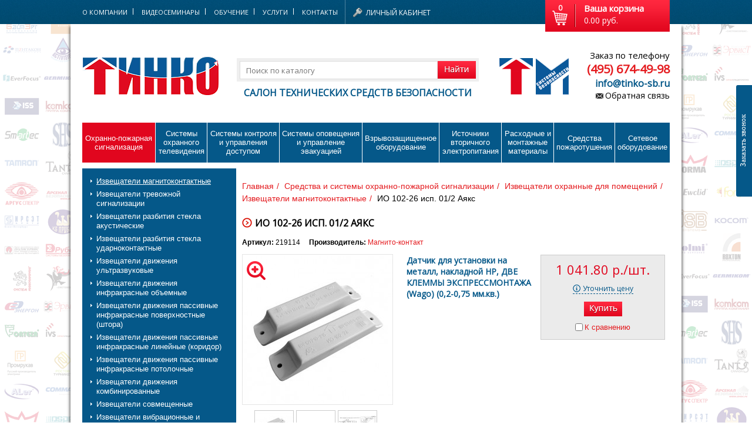

--- FILE ---
content_type: text/html; charset=windows-1251
request_url: https://tinko-sb.ru/products/io-102-26-isp-01-2-ayaks-219114/
body_size: 24387
content:
<!DOCTYPE html PUBLIC "-//W3C//DTD XHTML 1.0 Strict//EN" "http://www.w3.org/TR/xhtml1/DTD/xhtml1-strict.dtd">
<html xmlns="http://www.w3.org/1999/xhtml">
    <head>
        <!-- 
*****************************************************************
*   Сайт разработан компанией OX2 (http://ox2.ru/) (2014 год)   *
*****************************************************************
-->
<title>ИО 102-26 исп. 01/2  Аякс</title>
<link rel="shortcut icon" href="https://tinko-sb.ru/favicon.ico" />
<meta http-equiv="Content-Type" content="text/html; charset=windows-1251" />
<meta name="description" content='   ИО 102-26 исп. 01/2 "Аякс"  -  извещатель  накладной  охранный точечный  магнитоконтактный   с нормально-открытого типа ( НО ) контактами,  в корпусе из  пластмассы  и  белого   цвета,    с клеммами  ( Wago ) для подключения  кабеля  (сечением -  не более 2х0,75 ) предназначен для блокировки гаражных ворот, ангаров, железнодорожных контейнеров, телефонных шкафов и других конструктивных магнитопроводящих ( металлических ) и магнитонепроводящих ( алюминиевых, деревянных и т.д. ) элементов зданий и сооружений  на открывание и смещение  с выдачей в шлейф приёмно-контрольного прибора извещения о тревоге  путем размыкания контактов геркона.   
  Для исключения нестабильной работы извещателя, производитель рекомендует применение кронштейна ( К-26 ) -  приобретается отдельно .   
  Срок службы извещателя -  не менее 8 лет.   ' />
<meta name="keywords" content='ИО 102-26 исп. 01/2  Аякс' />



<script src="/js/jquery.min.js"></script>
<link href='https://fonts.googleapis.com/css?family=Open+Sans&subset=latin,cyrillic-ext,cyrillic' rel='stylesheet' type='text/css'>
<meta name="copyright" content="Сайт разработан OX2.RU" />
<meta property="og:title" content="ИО 102-26 исп. 01/2  Аякс" />
<meta property="og:description" content="   ИО 102-26 исп. 01/2 "Аякс"  -  извещатель  накладной  охранный точечный  магнитоконтактный   с нормально-открытого типа ( НО ) контактами,  в корпусе из  пластмассы  и  белого   цвета,    с клеммами  ( Wago ) для подключения  кабеля  (сечением -  не более 2х0,75 ) предназначен для блокировки гаражных ворот, ангаров, железнодорожных контейнеров, телефонных шкафов и других конструктивных магнитопроводящих ( металлических ) и магнитонепроводящих ( алюминиевых, деревянных и т.д. ) элементов зданий и сооружений  на открывание и смещение  с выдачей в шлейф приёмно-контрольного прибора извещения о тревоге  путем размыкания контактов геркона.   
  Для исключения нестабильной работы извещателя, производитель рекомендует применение кронштейна ( К-26 ) -  приобретается отдельно .   
  Срок службы извещателя -  не менее 8 лет.   " />
<meta property="og:site_name" content="Тинко-СБ" />
<meta property="og:type" content="article" />
<meta property="og:url" content="https://tinko-sb.ru/products/io-102-26-isp-01-2-ayaks-219114/" />
<meta property="og:image" content="https://tinko-sb.ru/images/fronted/logo.png">


<script type="text/javascript" src="https://tinko-sb.ru/js/srcollTo.js"></script>
<script src="/callme/js/callme.min.js" charset="utf-8"></script>
<script type='text/javascript' src='https://tinko-sb.ru/lib/js.js'></script>
<script type='text/javascript' src='https://tinko-sb.ru/lib/top.js'></script>
<script type="text/javascript" src="/lib/rinit.js"></script>
<script src="/js/jquery.validate.min.js" type="text/javascript" charset="utf-8"></script>
<script src="/js/jquery.stickr.js" type="text/javascript" charset="utf-8"></script>
<link rel="stylesheet" href="/js/jquery.stickr.css" type="text/css" media="screen" />

<link rel="stylesheet" href="https://tinko-sb.ru/js/prettyPhoto/css/prettyPhoto.css" type="text/css" media="screen" title="prettyPhoto main stylesheet" charset="utf-8" />
<script src="https://tinko-sb.ru/js/prettyPhoto/js/jquery.prettyPhoto.js" type="text/javascript" charset="utf-8"></script>
<script type='text/javascript' src='https://tinko-sb.ru/lib/lib.js'></script>

<link rel="stylesheet" type="text/css" href="https://tinko-sb.ru/js/zoom/cloud-zoom.css" />
<script type="text/javascript" src="https://tinko-sb.ru/js/zoom/cloud-zoom.1.0.2.min.js"></script>
<!--Замена PrettyPopin-->
<script type="text/javascript" src="https://tinko-sb.ru/js/fancybox/jquery.fancybox.js"></script>
<script type="text/javascript" src="https://tinko-sb.ru/js/fancybox/jquery.mousewheel-3.0.6.pack.js"></script>
<link rel="stylesheet" href="https://tinko-sb.ru/js/fancybox/jquery.fancybox.css" type="text/css" media="screen" />
<link rel="stylesheet" type="text/css" href="/css/base/catalog.css" />
<link rel="stylesheet" type="text/css" href="/css/base/products.css" />
<link rel="stylesheet" type="text/css" href="/css/base/all.css" />
<link rel="stylesheet" type="text/css" href="/css/base/auth.css" />

<script src="//yastatic.net/es5-shims/0.0.2/es5-shims.min.js" charset="utf-8"></script>
<script src="//yastatic.net/share2/share.js" charset="utf-8"></script>

<link href="/css/style.css?x=1769270471" rel="stylesheet" />
<link rel="stylesheet" type="text/css" href="/css/base/basket.css" />
<link rel="stylesheet" type="text/css" href="/css/base/modal.css" />
<link href="/css/cusel.css" rel="stylesheet" />

<script src="/js/jcarousellite.js"></script>

<script type="text/javascript">
    $(document).ready(function () {
        $(".slider").jCarouselLite({
            btnNext: ".navSliderButton, .next",
            btnPrev: ".navSliderButton, .prev",
            visible: 1,
            start: 0,
            auto: 6000,
            btnGo: [],
                    afterEnd: function (a, to, btnGo) {
                        if (btnGo.length <= to) {
                            to = 0;
                        }
                        $(".j-active").removeClass("j-active");
                        $(btnGo[to]).addClass("j-active");
                    }
        });

        $(".news").jCarouselLite({
            btnNext: ".arrowNewsButtonNext",
            btnPrev: ".arrowNewsButtonPrev",
            visible: 1,
            start: 0
        });

        /*
         $(".recomendation-catalog").jCarouselLite({
         visible: 4,
         start: 0,
         btnGo: [".rcn-1", ".rcn-2", ".rcn-3", ],
         afterEnd: function(a, to, btnGo) {
         if (btnGo.length <= to) {
         to = 0;
         }
         $(".rcn-active").removeClass("rcn-active");
         $(btnGo[to]).addClass("rcn-active");
         }
         });
         
         $(".novinki-catalog").jCarouselLite({
         visible: 1,
         start: 0,
         btnGo: [".ncn-1", ".ncn-2", ".ncn-3", ],
         afterEnd: function(a, to, btnGo) {
         if (btnGo.length <= to) {
         to = 0;
         }
         $(".ncn-active").removeClass("ncn-active");
         $(btnGo[to]).addClass("ncn-active");
         }
         });
         
         $(".raspr-catalog").jCarouselLite({
         visible: 1,
         start: 0,
         btnGo: [".rscn-1", ".rscn-2", ".rscn-3", ],
         afterEnd: function(a, to, btnGo) {
         if (btnGo.length <= to) {
         to = 0;
         }
         $(".rscn-active").removeClass("rscn-active");
         $(btnGo[to]).addClass("rscn-active");
         }
         });
         */

    });
</script>

<script src="/js/bxslider/jquery.bxslider.min.js"></script>
<link href="/js/bxslider/jquery.bxslider.css" rel="stylesheet" />

<script>
    $(document).ready(function () {
        $('.slider1').bxSlider({
            minSlides: 4,
            maxSlides: 4,
            slideMargin: 0,
            slideWidth: 182,
            controls: false,
            displaySlideQty: 2
        });
    });
</script>

<script type="text/javascript">
    var url = 'https://tinko-sb.ru/';
    var base_url = url;
</script>

    <script>
        (function (i, s, o, g, r, a, m) {
            i['GoogleAnalyticsObject'] = r;
            i[r] = i[r] || function () {
                (i[r].q = i[r].q || []).push(arguments)
            }, i[r].l = 1 * new Date();
            a = s.createElement(o),
                    m = s.getElementsByTagName(o)[0];
            a.async = 1;
            a.src = g;
            m.parentNode.insertBefore(a, m)
        })(window, document, 'script', 'https://www.google-analytics.com/analytics.js', 'ga');

        ga('create', 'UA-102020002-1', 'auto');
        ga('send', 'pageview');

    </script>


<script type="text/javascript">
$(function(){
$('a.feedback, input[value*="Найти"], a[href$="tinko_price.zip"], form#form_mailer button, div#basket').one('click',function(){
    if($(this).parents('div#phone').length){					        
	ga('send', 'event', 'Ссылка', 'Обратная связь', 'Шапка сайта');
    yaCounter44991754.reachGoal('OBRATSVYZSHAP');
	} else if($(this).parents('div#footer-phone').length){					  
    ga('send', 'event', 'Ссылка', 'Обратная связь', 'Подвал сайта');
    yaCounter44991754.reachGoal('OBRATSVYZPODV');	
    }
	if($(this).parents('div.site-search').length){
    ga('send', 'event', 'Форма', 'Поиск товара', 'Шапка сайта');
    yaCounter44991754.reachGoal('FORMSERCH');	
	}
	if($(this).parents('div#price').length){
    ga('send', 'event', 'Ссылка', 'Скачать прайс', 'Боковой блок');
    yaCounter44991754.reachGoal('LINKSKACHPRICE');	
	}
	if($(this).parents('form#form_mailer').length){
    ga('send', 'event', 'Форма', 'Подписаться', 'Боковой блок');
    yaCounter44991754.reachGoal('FORMPODPISAT');	
	}
	if($(this).has('img#basket-img').length){	
	ga('send', 'event', 'Ссылка', 'Перейти в корзину', 'Шапка сайта');
    yaCounter44991754.reachGoal('BUTTOMBASKET');
	}	
});
});
</script>



<script type="text/javascript">
$(function(){
$('div.tabs-header, button.buy, div.detailed_price a, div.vs-catalog input,div.vs-catalog a').one('click',function(){
	if($(this).parents('div#tabs-product').length){
	switch($(this).text()) {
			case 'Технические характеристики': {
			ga('send', 'event', 'Ссылка(tabs)', 'Технические характеристики', 'Карточка товара');
			yaCounter44991754.reachGoal('LINKTABSTEXNHARAK');						
			}; 
			break;
			case 'Видео': {
      ga('send', 'event', 'Ссылка(tabs)', 'Видео', 'Карточка товара');
			yaCounter44991754.reachGoal('LINKTABSVIDEO');						
			}; 
			break;
			case 'Сертификаты': {
      ga('send', 'event', 'Ссылка(tabs)', 'Сертификаты', 'Карточка товара');
			yaCounter44991754.reachGoal('LINKTABSCERTIF');						
			}; 
			break;
			case 'Техническая документация': {			  
			ga('send', 'event', 'Ссылка(tabs)', 'Техническая документация', 'Карточка товара');
			yaCounter44991754.reachGoal('LINKTABSTEXNDOCS');
			}; 
			break;
	}
	} else if($(this).parents('div.product-price-box').length && $(this).hasClass("buy")){
		ga('send', 'event', 'Ссылка', 'Купить', 'Карточка товара');
		yaCounter44991754.reachGoal('LINKBUYKART');
	} else if($(this).parents('div.detailed_price').length && $('div.about-product-info').length){
		ga('send', 'event', 'Ссылка', 'Уточнить цену', 'Карточка товара');
		yaCounter44991754.reachGoal('LINKYTOCHZEN');
	} else if($(this).parents('div.vs-catalog').length && $('div.about-product-info').length){
		ga('send', 'event', 'Ссылка', 'К сравнению', 'Карточка товара');
		yaCounter44991754.reachGoal('LINKKSRAVN');
	}
	});
});	
</script>


<script type="text/javascript">
$(function(){
function getWeekDay(date) {
    date = date || new Date();
    var days = ['Воскресенье', 'Понедельник', 'Вторник', 'Среда', 'Четверг', 'Пятница', 'Суббота'];
    var day = date.getDay();

    return days[day];
}

var date = new Date();

if(getWeekDay(date) === "Понедельник"){
$('.ponedelnik').addClass("timeactiv");
}
else if(getWeekDay(date) === "Вторник"){
$('.vtornik').addClass("timeactiv");
}
else if(getWeekDay(date) === "Среда"){
$('.sreda').addClass("timeactiv");
}
else if(getWeekDay(date) === "Четверг"){
$('.chetverg').addClass("timeactiv");
}
else if(getWeekDay(date) === "Пятница"){
$('.pjatnica').addClass("timeactiv");
}
else if(getWeekDay(date) === "Суббота"){
$('.subbota').addClass("timeactiv");
}
else if(getWeekDay(date) === "Воскресенье"){
$('.voskresene').addClass("timeactiv");
}
});
</script>

    </head>
    <body>
        <div id="header-wrapper">

            <div id="header">
                <div id="top-menu">

                    <ul>
                        <li>

                                                            <span style="cursor: default; color: white;">О компании</span>
                                                        
                                                                    
                                    <ul>
                                                                                                                                                                                    <li>
                                                                                                            <a href="https://tinko-sb.ru/missiya/">Миссия</a>
                                                                                                    </li>
                                                                                                                                                                                                                                <li>
                                                                                                            <a href="https://tinko-sb.ru/sotrudnichestvo/">Сотрудничество</a>
                                                                                                    </li>
                                                                                                                                                                                                                                <li>
                                                                                                            <a href="https://tinko-sb.ru/proizvoditeli/">Производители</a>
                                                                                                    </li>
                                                                                                                                                                                                                                <li>
                                                                                                            <a href="https://tinko-sb.ru/mikroagoniya/politika-konfidencialnosti/">Политика конфиденциальности</a>
                                                                                                    </li>
                                                                                                                                                                                                                                <li>
                                                                                                            <a href="https://tinko-sb.ru/vacansii/">Вакансии</a>
                                                                                                    </li>
                                                                                                                        </ul>
                                                                                    </li>
                        <li>

                                                                                                <a href="http://tv.tinko-sb.ru/" >Видеосеминары</a>
                                                                                                                </li>
                        <li>

                                                                                                <span style="color: white; " onclick="location.href = 'https://tinko-sb.ru/obychenie/'">Обучение</span>
                                                                                        
                                                                    
                                    <ul>
                                                                                                                                                                                                                                                                        <li>
                                                                                                            <a href="https://tinko-sb.ru/obychenie/dokymentu/">Документы</a>
                                                                                                    </li>
                                                                                                                                                                                                                                <li>
                                                                                                            <a href="https://tinko-sb.ru/obychenie/stati/">Статьи</a>
                                                                                                    </li>
                                                                                                                                                                                                                                <li>
                                                                                                            <a href="https://tinko-sb.ru/obychenie/terminu-i-opredeleniya-ops-sot-skyd-vo-sp/">Термины и определения</a>
                                                                                                    </li>
                                                                                                                        </ul>
                                                                                    </li>
                        <li>

                                                                                                <span style="color: white; " onclick="location.href = 'https://tinko-sb.ru/yslygi/'">Услуги</span>
                                                                                        
                                                                    
                                    <ul>
                                                                                                                                                                                    <li>
                                                                                                            <a href="https://tinko-sb.ru/yslygi/garantiinyi-remont/">Гарантийный ремонт</a>
                                                                                                    </li>
                                                                                                                                                                                                                                <li>
                                                                                                            <a href="https://tinko-sb.ru/yslygi/dostavka/">Доставка</a>
                                                                                                    </li>
                                                                                                                        </ul>
                                                                                    </li>
                        <li>

                                                                                                <a href="https://tinko-sb.ru/kontaktu/" >Контакты</a>
                                                                                                                </li></ul>
                </div>

                <div id="lk">
                    <div id="stat-box">
                        <a href="https://tinko-sb.ru/auth/auth/?is_modal=1" class="private-office" rel="auth">Личный кабинет</a>
    <ul id="auth-link">
        <li><a href="https://tinko-sb.ru/auth/auth/?is_modal=1" rel="auth">Войти</a></li>
        <li><a href="https://tinko-sb.ru/auth/register/">Регистрация</a></li>
    </ul>
                    </div>
                </div>

                <div id="basket" onclick="location.href = 'https://tinko-sb.ru/basket/'">
                    <strong>0<img src="https://tinko-sb.ru/images/fronted/basket-icon.png" alt="" id="basket-img" /></strong>
<span><b>Ваша корзина</b>0.00 руб.</span>
<div class="clear">&nbsp;</div>
                </div>

                <div class="clear">&nbsp;</div>
            </div>

        </div>


        <div id="border-shadow-wrapper">

            <div id="head">
                <div id="logo">
                                            <a href="https://tinko-sb.ru/"><img src="https://tinko-sb.ru/images/fronted/logo.png" alt="" /></a>
                                    </div>

                <div id="find">
                    <form action="/catalog/find/" name="" method="get" style="margin-bottom: 10px">
                    <input type="text"  name="find" value=""   placeholder="Поиск по каталогу" />
                    <button class="find-button"></button>			
                    </form>
            
                    Салон технических средств безопасности
                </div>

                <div id="image">
                    <img src="https://tinko-sb.ru/images/fronted/bg-logo.png" alt="" />
                </div>

                <div id="phone">
                    Заказ по телефону
                    <strong><a href="tel:+74956474909" style="font: bold 20px 'Open Sans',sans-serif;">(495) 674-49-98</a></strong>
                    <span><a href="mailto:info@tinko-sb.ru">info@tinko-sb.ru</a></span>
                    <a href="https://tinko-sb.ru/call_back/?is_modal=1" class="feedback" rel="register">Обратная связь</a>
                </div>

                <div class="clear">&nbsp;</div>

                <div id="main-menu">
                    <ul>
                                                                                                                                    <li><a  href="https://tinko-sb.ru/sredstva-i-sistemu-oxranno-pojarnoiy-signalizacii/"  class="active">Охранно-пожарная<br/>сигнализация</a>
            
                <div>            <ul>
                                                                                                         
                           
                                

                                                             <li>
                <span onclick="location.href = 'https://tinko-sb.ru/sredstva-i-sistemu-oxranno-pojarnoiy-signalizacii/izveshateli-oxrannue-dlya-pomesheniiy/'">Извещатели охранные для помещений</span></li>
                                                                                                                             
                           
                                

                                                             <li>
                <a href="https://tinko-sb.ru/sredstva-i-sistemu-oxranno-pojarnoiy-signalizacii/izveshateli-oxrannue-dlya-naryjnoiy-ystanovki/">Извещатели охранные для наружной установки</a></li>
                                                                                                                             
                           
                                

                                                             <li>
                <a href="https://tinko-sb.ru/sredstva-i-sistemu-oxranno-pojarnoiy-signalizacii/izveshateli-pojarnue/">Извещатели пожарные</a></li>
                                                                                                                             
                           
                                

                                                             <li>
                <a href="https://tinko-sb.ru/sredstva-i-sistemu-oxranno-pojarnoiy-signalizacii/izveshateli-avariiynue/">Извещатели аварийные</a></li>
                                                                                                                             
                           
                                

                                                             <li>
                <a href="https://tinko-sb.ru/sredstva-i-sistemu-oxranno-pojarnoiy-signalizacii/opoveshateli/">Оповещатели</a></li>
                                                                                                                             
                           
                                

                                                             <li>
                <a href="https://tinko-sb.ru/sredstva-i-sistemu-oxranno-pojarnoiy-signalizacii/svetilniki-i-avariiynoe-osveshenie/">Светильники и аварийное освещение</a></li>
                                                                                                                             
                           
                                

                                                            </ul>
                            <ul>
                                                         <li>
                <a href="https://tinko-sb.ru/sredstva-i-sistemu-oxranno-pojarnoiy-signalizacii/priboru-priemno-kontrolnue/">Приборы приемно-контрольные</a></li>
                                                                                                                             
                           
                                

                                                             <li>
                <a href="https://tinko-sb.ru/sredstva-i-sistemu-oxranno-pojarnoiy-signalizacii/adresnue-sistemu/">Адресные системы</a></li>
                                                                                                                             
                           
                                

                                                             <li>
                <a href="https://tinko-sb.ru/sredstva-i-sistemu-oxranno-pojarnoiy-signalizacii/integrirovannue-sistemu/">Интегрированные системы</a></li>
                                                                                                                             
                           
                                

                                                             <li>
                <a href="https://tinko-sb.ru/sredstva-i-sistemu-oxranno-pojarnoiy-signalizacii/radiokanalnue-sistemu/">Радиоканальные системы</a></li>
                                                                                                                             
                           
                                

                                                             <li>
                <a href="https://tinko-sb.ru/sredstva-i-sistemu-oxranno-pojarnoiy-signalizacii/gsm-sistemu/">GSM системы</a></li>
                                                                                                                             
                           
                                

                                                             <li>
                <a href="https://tinko-sb.ru/sredstva-i-sistemu-oxranno-pojarnoiy-signalizacii/sistemu-aktivnoiy-zashitu/">Системы активной защиты</a></li>
                                    </ul> 
</div> 
</li>
                                                                                                                                                                                                                    <li><a  href="https://tinko-sb.ru/sredstva-i-sistemu-oxrannogo-televideniya/" >Системы охранного телевидения</a>
            
                <div>            <ul>
                                                                                                         
                           
                                

                                                             <li>
                <a href="https://tinko-sb.ru/sredstva-i-sistemu-oxrannogo-televideniya/videonabludenie-za-500/">Видеонаблюдение за 500</a></li>
                                                                                                                             
                           
                                

                                                             <li>
                <a href="https://tinko-sb.ru/sredstva-i-sistemu-oxrannogo-televideniya/ip-videokameru/">IP-видеокамеры</a></li>
                                                                                                                             
                           
                                

                                                             <li>
                <a href="https://tinko-sb.ru/sredstva-i-sistemu-oxrannogo-televideniya/myltiformatnue-videokameru/">Мультиформатные видеокамеры</a></li>
                                                                                                                             
                           
                                

                                                             <li>
                <a href="https://tinko-sb.ru/sredstva-i-sistemu-oxrannogo-televideniya/ahd-videokameru/">AHD видеокамеры</a></li>
                                                                                                                             
                           
                                

                                                             <li>
                <a href="https://tinko-sb.ru/sredstva-i-sistemu-oxrannogo-televideniya/hd-tvi-videokameru/">HD-TVI видеокамеры</a></li>
                                                                                                                             
                           
                                

                                                             <li>
                <a href="https://tinko-sb.ru/sredstva-i-sistemu-oxrannogo-televideniya/analogovue-videokameru/">Аналоговые видеокамеры</a></li>
                                                                                                                             
                           
                                

                                                             <li>
                <a href="https://tinko-sb.ru/sredstva-i-sistemu-oxrannogo-televideniya/obektivu/">Объективы</a></li>
                                                                                                                             
                           
                                

                                                             <li>
                <a href="https://tinko-sb.ru/sredstva-i-sistemu-oxrannogo-televideniya/ik-podsvetka/">ИК-подсветка</a></li>
                                                                                                                             
                           
                                

                                                            </ul>
                            <ul>
                                                         <li>
                <a href="https://tinko-sb.ru/sredstva-i-sistemu-oxrannogo-televideniya/videoregistratoru/">Видеорегистраторы</a></li>
                                                                                                                             
                           
                                

                                                             <li>
                <a href="https://tinko-sb.ru/sredstva-i-sistemu-oxrannogo-televideniya/cifrovue-sistemu-videokontrolya/">Цифровые системы видеоконтроля</a></li>
                                                                                                                             
                           
                                

                                                             <li>
                <a href="https://tinko-sb.ru/sredstva-i-sistemu-oxrannogo-televideniya/servera/">Сервера</a></li>
                                                                                                                             
                           
                                

                                                             <li>
                <a href="https://tinko-sb.ru/sredstva-i-sistemu-oxrannogo-televideniya/monitoru/">Мониторы</a></li>
                                                                                                                             
                           
                                

                                                             <li>
                <a href="https://tinko-sb.ru/sredstva-i-sistemu-oxrannogo-televideniya/ystroiystva-peredachi-signalov/">Устройства передачи сигналов</a></li>
                                                                                                                             
                           
                                

                                                             <li>
                <a href="https://tinko-sb.ru/sredstva-i-sistemu-oxrannogo-televideniya/ystroiystva-zashitu/">Устройства защиты</a></li>
                                                                                                                             
                           
                                

                                                             <li>
                <a href="https://tinko-sb.ru/sredstva-i-sistemu-oxrannogo-televideniya/testovoe-oborydovanie/">Тестовое оборудование</a></li>
                                                                                                                             
                           
                                

                                                             <li>
                <a href="https://tinko-sb.ru/sredstva-i-sistemu-oxrannogo-televideniya/aksessyaru/">Аксессуары</a></li>
                                    </ul> 
</div> 
</li>
                                                                                                                                                                                                                    <li><a  href="https://tinko-sb.ru/sredstva-i-sistemu-kontrolya-i-ypravleniya-dostypom/" >Системы&nbsp;контроля и управления доступом</a>
            
                <div>            <ul>
                                                                                                         
                           
                                

                                                             <li>
                <a href="https://tinko-sb.ru/sredstva-i-sistemu-kontrolya-i-ypravleniya-dostypom/domofonu/">Домофоны</a></li>
                                                                                                                             
                           
                                

                                                             <li>
                <a href="https://tinko-sb.ru/sredstva-i-sistemu-kontrolya-i-ypravleniya-dostypom/ip-domofoniya/">IP-домофония</a></li>
                                                                                                                             
                           
                                

                                                             <li>
                <a href="https://tinko-sb.ru/sredstva-i-sistemu-kontrolya-i-ypravleniya-dostypom/identifikatoru/">Идентификаторы</a></li>
                                                                                                                             
                           
                                

                                                             <li>
                <a href="https://tinko-sb.ru/sredstva-i-sistemu-kontrolya-i-ypravleniya-dostypom/knopki-vuxoda/">Кнопки выхода</a></li>
                                                                                                                             
                           
                                

                                                             <li>
                <a href="https://tinko-sb.ru/sredstva-i-sistemu-kontrolya-i-ypravleniya-dostypom/schituvateli/">Считыватели</a></li>
                                                                                                                             
                           
                                

                                                             <li>
                <a href="https://tinko-sb.ru/sredstva-i-sistemu-kontrolya-i-ypravleniya-dostypom/kodovue-paneli/">Кодовые панели</a></li>
                                                                                                                             
                           
                                

                                                             <li>
                <a href="https://tinko-sb.ru/sredstva-i-sistemu-kontrolya-i-ypravleniya-dostypom/avtonomnue-ystroiystva-kontrolya-dostypa/">Автономные устройства контроля доступа</a></li>
                                                                                                                             
                           
                                

                                                             <li>
                <a href="https://tinko-sb.ru/sredstva-i-sistemu-kontrolya-i-ypravleniya-dostypom/setevue-sistemu-kontrolya-dostypa/">Сетевые системы контроля доступа</a></li>
                                                                                                                             
                           
                                

                                                             <li>
                <a href="https://tinko-sb.ru/sredstva-i-sistemu-kontrolya-i-ypravleniya-dostypom/biometricheskiiy-kontrol-dostypa/">Биометрический контроль доступа</a></li>
                                                                                                                             
                           
                                

                                                             <li>
                <a href="https://tinko-sb.ru/sredstva-i-sistemu-kontrolya-i-ypravleniya-dostypom/sistemu-obratnoiy-i-dispetcherskoiy-svyazi/">Системы обратной и диспетчерской связи</a></li>
                                                                                                                             
                           
                                

                                                            </ul>
                            <ul>
                                                         <li>
                <a href="https://tinko-sb.ru/sredstva-i-sistemu-kontrolya-i-ypravleniya-dostypom/zamki/">Замки</a></li>
                                                                                                                             
                           
                                

                                                             <li>
                <a href="https://tinko-sb.ru/sredstva-i-sistemu-kontrolya-i-ypravleniya-dostypom/elektrozashelki/">Электрозащелки</a></li>
                                                                                                                             
                           
                                

                                                             <li>
                <a href="https://tinko-sb.ru/sredstva-i-sistemu-kontrolya-i-ypravleniya-dostypom/dovodchiki/">Доводчики</a></li>
                                                                                                                             
                           
                                

                                                             <li>
                <a href="https://tinko-sb.ru/sredstva-i-sistemu-kontrolya-i-ypravleniya-dostypom/tyrniketu/">Турникеты</a></li>
                                                                                                                             
                           
                                

                                                             <li>
                <a href="https://tinko-sb.ru/sredstva-i-sistemu-kontrolya-i-ypravleniya-dostypom/kalitki/">Калитки</a></li>
                                                                                                                             
                           
                                

                                                             <li>
                <a href="https://tinko-sb.ru/sredstva-i-sistemu-kontrolya-i-ypravleniya-dostypom/ograjdeniya/">Ограждения</a></li>
                                                                                                                             
                           
                                

                                                             <li>
                <a href="https://tinko-sb.ru/sredstva-i-sistemu-kontrolya-i-ypravleniya-dostypom/shlagbaymu/">Шлагбаумы</a></li>
                                                                                                                             
                           
                                

                                                             <li>
                <a href="https://tinko-sb.ru/sredstva-i-sistemu-kontrolya-i-ypravleniya-dostypom/avtomatika-dlya-vorot/">Автоматика для ворот</a></li>
                                                                                                                             
                           
                                

                                                             <li>
                <a href="https://tinko-sb.ru/sredstva-i-sistemu-kontrolya-i-ypravleniya-dostypom/dosmotrovoe-oborydovanie/">Досмотровое оборудование</a></li>
                                    </ul> 
</div> 
</li>
                                                                                                                                                                                                                    <li><a  href="https://tinko-sb.ru/sredstva-i-sistemu-opovesheniya-myzukalnoiy-translyacii/" >Системы оповещения<br/> и управление эвакуацией</a>
            
                <div>            <ul>
                                                                                                         
                           
                                

                                                             <li>
                <a href="https://tinko-sb.ru/sredstva-i-sistemu-opovesheniya-myzukalnoiy-translyacii/soye-trombon/">СОУЭ  Тромбон</a></li>
                                                                                                                             
                           
                                

                                                             <li>
                <a href="https://tinko-sb.ru/sredstva-i-sistemu-opovesheniya-myzukalnoiy-translyacii/soye-sonata-vistl-/">СОУЭ  Соната  (ВИСТЛ)</a></li>
                                                                                                                             
                           
                                

                                                             <li>
                <a href="https://tinko-sb.ru/sredstva-i-sistemu-opovesheniya-myzukalnoiy-translyacii/soye-s-ip-rachenkov-/">СОУЭ  С  (ИП Раченков)</a></li>
                                                                                                                             
                           
                                

                                                             <li>
                <a href="https://tinko-sb.ru/sredstva-i-sistemu-opovesheniya-myzukalnoiy-translyacii/soye-meta/">СОУЭ  МЕТА</a></li>
                                                                                                                             
                           
                                

                                                             <li>
                <a href="https://tinko-sb.ru/sredstva-i-sistemu-opovesheniya-myzukalnoiy-translyacii/soye-oktava-poliservis-/">СОУЭ  Октава  (Полисервис)</a></li>
                                                                                                                             
                           
                                

                                                             <li>
                <a href="https://tinko-sb.ru/sredstva-i-sistemu-opovesheniya-myzukalnoiy-translyacii/soye-rokot-sibirskiiy-arsenal-/">СОУЭ  Рокот  (Сибирский Арсенал)</a></li>
                                                                                                                             
                           
                                

                                                             <li>
                <a href="https://tinko-sb.ru/sredstva-i-sistemu-opovesheniya-myzukalnoiy-translyacii/soye-rechor-ryssbut-/">СОУЭ  РЕЧОР  (РУССБЫТ)</a></li>
                                                                                                                             
                           
                                

                                                             <li>
                <a href="https://tinko-sb.ru/sredstva-i-sistemu-opovesheniya-myzukalnoiy-translyacii/soye-rechor-at-antiterror-ryssbut-/">СОУЭ  РЕЧОР-АТ (АНТИТЕРРОР)  (РУССБЫТ)</a></li>
                                                                                                                             
                           
                                

                                                             <li>
                <a href="https://tinko-sb.ru/sredstva-i-sistemu-opovesheniya-myzukalnoiy-translyacii/soye-ariya-elektrotexnika-i-avtomatika-/">СОУЭ  Ария  (Электротехника и Автоматика)</a></li>
                                                                                                                             
                           
                                

                                                            </ul>
                            <ul>
                                                         <li>
                <a href="https://tinko-sb.ru/sredstva-i-sistemu-opovesheniya-myzukalnoiy-translyacii/soye-pki-r-speckomintegro-/">СОУЭ  ПКИ-Р  (СпецКомИнтегРо)</a></li>
                                                                                                                             
                           
                                

                                                             <li>
                <a href="https://tinko-sb.ru/sredstva-i-sistemu-opovesheniya-myzukalnoiy-translyacii/sistemu-opovesheniya-o-pojare-asenware/">Системы оповещения о пожаре Asenware</a></li>
                                                                                                                             
                           
                                

                                                             <li>
                <a href="https://tinko-sb.ru/sredstva-i-sistemu-opovesheniya-myzukalnoiy-translyacii/soye-roxton/">СОУЭ  ROXTON</a></li>
                                                                                                                             
                           
                                

                                                             <li>
                <a href="https://tinko-sb.ru/sredstva-i-sistemu-opovesheniya-myzukalnoiy-translyacii/zvykovoe-oborydovanie-rorsys/">Звуковое оборудование RORSYS</a></li>
                                                                                                                             
                           
                                

                                                             <li>
                <a href="https://tinko-sb.ru/sredstva-i-sistemu-opovesheniya-myzukalnoiy-translyacii/soye-jdm/">СОУЭ  JDM</a></li>
                                                                                                                             
                           
                                

                                                             <li>
                <a href="https://tinko-sb.ru/sredstva-i-sistemu-opovesheniya-myzukalnoiy-translyacii/soye-mkv/">СОУЭ  MKV</a></li>
                                                                                                                             
                           
                                

                                                             <li>
                <a href="https://tinko-sb.ru/sredstva-i-sistemu-opovesheniya-myzukalnoiy-translyacii/soye-zvon/">СОУЭ  ZVON</a></li>
                                                                                                                             
                           
                                

                                                             <li>
                <a href="https://tinko-sb.ru/sredstva-i-sistemu-opovesheniya-myzukalnoiy-translyacii/soye-inter-m/">СОУЭ  INTER-М</a></li>
                                    </ul> 
</div> 
</li>
                                                                                                                                                                                                                    <li><a  href="https://tinko-sb.ru/vzruvozashishennoe-oborydovanie/" >Взрывозащищенное оборудование</a>
            
                <div>            <ul>
                                                                                                         
                           
                                

                                                             <li>
                <a href="https://tinko-sb.ru/vzruvozashishennoe-oborydovanie/izveshateli-pojarnue-vzruvozashishennue/">Извещатели пожарные взрывозащищенные</a></li>
                                                                                                                             
                           
                                

                                                             <li>
                <a href="https://tinko-sb.ru/vzruvozashishennoe-oborydovanie/izveshateli-pojarnue-lineiynue-vzruvozashishennue/">Извещатели пожарные линейные взрывозащищенные</a></li>
                                                                                                                             
                           
                                

                                                             <li>
                <a href="https://tinko-sb.ru/vzruvozashishennoe-oborydovanie/izveshateli-oxrannue-vzruvozashishennue/">Извещатели охранные взрывозащищенные</a></li>
                                                                                                                             
                           
                                

                                                             <li>
                <a href="https://tinko-sb.ru/vzruvozashishennoe-oborydovanie/izveshateli-avariiynue-vzruvozashishennue/">Извещатели аварийные взрывозащищенные</a></li>
                                                                                                                             
                           
                                

                                                             <li>
                <a href="https://tinko-sb.ru/vzruvozashishennoe-oborydovanie/opoveshateli-vzruvozashishennue/">Оповещатели взрывозащищенные</a></li>
                                                                                                                             
                           
                                

                                                             <li>
                <a href="https://tinko-sb.ru/vzruvozashishennoe-oborydovanie/tablo-opovesheniya-vzruvozashishennoe/">Табло оповещения взрывозащищённое</a></li>
                                                                                                                             
                           
                                

                                                             <li>
                <a href="https://tinko-sb.ru/vzruvozashishennoe-oborydovanie/priboru-priemno-kontrolnue-i-pyltu-ypravleniya-vzruvozashishennue/">Приборы приемно-контрольные и пульты управления взрывозащищенные</a></li>
                                                                                                                             
                           
                                

                                                             <li>
                <a href="https://tinko-sb.ru/vzruvozashishennoe-oborydovanie/adresnue-vzruvozashishennue-sistemu/">Адресные взрывозащищенные системы</a></li>
                                                                                                                             
                           
                                

                                                            </ul>
                            <ul>
                                                         <li>
                <a href="https://tinko-sb.ru/vzruvozashishennoe-oborydovanie/postu-ypravleniya-vzruvozashishennue/">Посты управления взрывозащищенные</a></li>
                                                                                                                             
                           
                                

                                                             <li>
                <a href="https://tinko-sb.ru/vzruvozashishennoe-oborydovanie/sistemu-videonabludeniya-vzruvozashishennue/">Системы видеонаблюдения взрывозащищенные</a></li>
                                                                                                                             
                           
                                

                                                             <li>
                <a href="https://tinko-sb.ru/vzruvozashishennoe-oborydovanie/sistemu-kontrolya-dostypa-vzruvozashishennue/">Системы контроля доступа взрывозащищенные</a></li>
                                                                                                                             
                           
                                

                                                             <li>
                <a href="https://tinko-sb.ru/vzruvozashishennoe-oborydovanie/gromkogovoriteli-vzruvozashishennue/">Громкоговорители взрывозащищенные</a></li>
                                                                                                                             
                           
                                

                                                             <li>
                <a href="https://tinko-sb.ru/vzruvozashishennoe-oborydovanie/korobki-kommytacionnue-vzruvozashishennue/">Коробки коммутационные взрывозащищенные</a></li>
                                                                                                                             
                           
                                

                                                             <li>
                <a href="https://tinko-sb.ru/vzruvozashishennoe-oborydovanie/bareru-iskrozashitu/">Барьеры искрозащиты</a></li>
                                                                                                                             
                           
                                

                                                             <li>
                <a href="https://tinko-sb.ru/vzruvozashishennoe-oborydovanie/kabelnue-vvodu-vzruvozashishennue/">Кабельные вводы взрывозащищенные</a></li>
                                    </ul> 
</div> 
</li>
                                                                                                                                                                                                                    <li><a  href="https://tinko-sb.ru/istochniki-vtorichnogo-elektropitaniya-2/" >Источники вторичного электропитания</a>
            
                <div>            <ul>
                                                                                                         
                           
                                

                                                             <li>
                <a href="https://tinko-sb.ru/istochniki-vtorichnogo-elektropitaniya-2/akkymylyatoru/">Аккумуляторы</a></li>
                                                                                                                             
                           
                                

                                                             <li>
                <a href="https://tinko-sb.ru/istochniki-vtorichnogo-elektropitaniya-2/bespereboiynue-istochniki-pitaniya/">Бесперебойные источники питания</a></li>
                                                                                                                             
                           
                                

                                                             <li>
                <a href="https://tinko-sb.ru/istochniki-vtorichnogo-elektropitaniya-2/stabilizirovannue-istochniki-pitaniya/">Стабилизированные  источники питания</a></li>
                                                                                                                             
                           
                                

                                                            </ul>
                            <ul>
                                                         <li>
                <a href="https://tinko-sb.ru/istochniki-vtorichnogo-elektropitaniya-2/istochniki-bespereboiynogo-pitaniya-peremennogo-toka-220-v/">Источники бесперебойного питания переменного тока 220 В</a></li>
                                                                                                                             
                           
                                

                                                             <li>
                <a href="https://tinko-sb.ru/istochniki-vtorichnogo-elektropitaniya-2/preobrazovateli-napryajeniya/">Преобразователи напряжения</a></li>
                                                                                                                             
                           
                                

                                                             <li>
                <a href="https://tinko-sb.ru/istochniki-vtorichnogo-elektropitaniya-2/vspomogatelnue-ystroiystva-dlya-istochnikov-pitaniya/">Вспомогательные устройства для источников питания</a></li>
                                    </ul> 
</div> 
</li>
                                                                                                                                                                                                                    <li><a  href="https://tinko-sb.ru/kabeli-i-provoda-rasxodnue-i-montajnue-materialu/" >Расходные&nbsp;и монтажные материалы</a>
            
                <div>            <ul>
                                                                                                         
                           
                                

                                                             <li>
                <a href="https://tinko-sb.ru/kabeli-i-provoda-rasxodnue-i-montajnue-materialu/kabeli-i-provoda/">Кабели и провода</a></li>
                                                                                                                             
                           
                                

                                                             <li>
                <a href="https://tinko-sb.ru/kabeli-i-provoda-rasxodnue-i-montajnue-materialu/trybu-i-aksessyaru-dlya-elektroprovodki/">Трубы и аксессуары для электропроводки</a></li>
                                                                                                                             
                           
                                

                                                             <li>
                <a href="https://tinko-sb.ru/kabeli-i-provoda-rasxodnue-i-montajnue-materialu/metallorykav/">Металлорукав</a></li>
                                                                                                                             
                           
                                

                                                             <li>
                <a href="https://tinko-sb.ru/kabeli-i-provoda-rasxodnue-i-montajnue-materialu/kabel-kanalu-i-aksessyaru/">Кабель-каналы и аксессуары</a></li>
                                                                                                                             
                           
                                

                                                             <li>
                <a href="https://tinko-sb.ru/kabeli-i-provoda-rasxodnue-i-montajnue-materialu/metallicheskie-lotki-i-aksessyaru-k-nim/">Металлические лотки и аксессуары к ним</a></li>
                                                                                                                             
                           
                                

                                                            </ul>
                            <ul>
                                                         <li>
                <a href="https://tinko-sb.ru/kabeli-i-provoda-rasxodnue-i-montajnue-materialu/kommytacionnue-izdeliya/">Коммутационные изделия</a></li>
                                                                                                                             
                           
                                

                                                             <li>
                <a href="https://tinko-sb.ru/kabeli-i-provoda-rasxodnue-i-montajnue-materialu/krepejnue-i-metallicheskie-izdeliya/">Крепёжные и металлические изделия</a></li>
                                                                                                                             
                           
                                

                                                             <li>
                <a href="https://tinko-sb.ru/kabeli-i-provoda-rasxodnue-i-montajnue-materialu/kabelenesyshie-sistemu-dlya-okl/">Кабеленесущие системы для ОКЛ</a></li>
                                                                                                                             
                           
                                

                                                             <li>
                <a href="https://tinko-sb.ru/kabeli-i-provoda-rasxodnue-i-montajnue-materialu/elektrika/">Электрика</a></li>
                                                                                                                             
                           
                                

                                                             <li>
                <a href="https://tinko-sb.ru/kabeli-i-provoda-rasxodnue-i-montajnue-materialu/prochie-rasxodnue-i-montajnue-materialu/">Прочие расходные и монтажные материалы</a></li>
                                    </ul> 
</div> 
</li>
                                                                                                                                                                                                                    <li><a  href="https://tinko-sb.ru/sredstva-pojarotysheniya/" >Средства пожаротушения</a>
            
                <div>            <ul>
                                                                                                         
                           
                                

                                                             <li>
                <a href="https://tinko-sb.ru/sredstva-pojarotysheniya/pervichnue-sredstva-pojarotysheniya/">Первичные средства пожаротушения</a></li>
                                                                                                                             
                           
                                

                                                             <li>
                <a href="https://tinko-sb.ru/sredstva-pojarotysheniya/poroshkovoe-pojarotyshenie/">Порошковое пожаротушение</a></li>
                                                                                                                             
                           
                                

                                                             <li>
                <a href="https://tinko-sb.ru/sredstva-pojarotysheniya/vodyanoe-pojarotyshenie/">Водяное пожаротушение</a></li>
                                                                                                                             
                           
                                

                                                             <li>
                <a href="https://tinko-sb.ru/sredstva-pojarotysheniya/aerozolnoe-pojarotyshenie/">Аэрозольное пожаротушение</a></li>
                                                                                                                             
                           
                                

                                                             <li>
                <a href="https://tinko-sb.ru/sredstva-pojarotysheniya/gazovoe-pojarotyshenie/">Газовое пожаротушение</a></li>
                                                                                                                             
                           
                                

                                                             <li>
                <a href="https://tinko-sb.ru/sredstva-pojarotysheniya/avtonomnue-ystanovki-pojarotysheniya/">Автономные установки пожаротушения</a></li>
                                                                                                                             
                           
                                

                                                            </ul>
                            <ul>
                                                         <li>
                <a href="https://tinko-sb.ru/sredstva-pojarotysheniya/klapan-sbrosa-izbutochnogo-davleniya-ksid/">Клапан сброса избыточного давления КСИД</a></li>
                                                                                                                             
                           
                                

                                                             <li>
                <a href="https://tinko-sb.ru/sredstva-pojarotysheniya/vodopennoe-oborydovanie/">Водопенное оборудование</a></li>
                                                                                                                             
                           
                                

                                                             <li>
                <a href="https://tinko-sb.ru/sredstva-pojarotysheniya/shkafu-pojarnue/">Шкафы пожарные</a></li>
                                                                                                                             
                           
                                

                                                             <li>
                <a href="https://tinko-sb.ru/sredstva-pojarotysheniya/dumoydalenie/">Дымоудаление</a></li>
                                                                                                                             
                           
                                

                                                             <li>
                <a href="https://tinko-sb.ru/sredstva-pojarotysheniya/sredstva-zashitu-i-spaseniya/">Средства защиты и спасения</a></li>
                                                                                                                             
                           
                                

                                                             <li>
                <a href="https://tinko-sb.ru/sredstva-pojarotysheniya/znaki-bezopasnosti-i-plakatu/">Знаки безопасности и плакаты</a></li>
                                    </ul> 
</div> 
</li>
                                                                                                                                                                                                                                                                    <li><a  href="https://tinko-sb.ru/setevoe-oborydovanie-2/" >Сетевое оборудование</a>
            
                <div>            <ul>
                                                                                                         
                           
                                

                                                             <li>
                <a href="https://tinko-sb.ru/setevoe-oborydovanie-2/setevue-kommytatoru/">Сетевые коммутаторы</a></li>
                                                                                                                             
                           
                                

                                                             <li>
                <a href="https://tinko-sb.ru/setevoe-oborydovanie-2/ydliniteli-ethernet-i-poe/">Удлинители Ethernet и PoE</a></li>
                                                                                                                             
                           
                                

                                                             <li>
                <a href="https://tinko-sb.ru/setevoe-oborydovanie-2/injektoru-i-splitteru-poe/">Инжекторы и сплиттеры PoE</a></li>
                                                                                                                             
                           
                                

                                                             <li>
                <a href="https://tinko-sb.ru/setevoe-oborydovanie-2/mediakonvertoru/">Медиаконверторы</a></li>
                                                                                                                             
                           
                                

                                                            </ul>
                            <ul>
                                                         <li>
                <a href="https://tinko-sb.ru/setevoe-oborydovanie-2/sfp-modyli/">SFP модули</a></li>
                                                                                                                             
                           
                                

                                                             <li>
                <a href="https://tinko-sb.ru/setevoe-oborydovanie-2/preobrazovateli-interfeiysov/">Преобразователи интерфейсов</a></li>
                                                                                                                             
                           
                                

                                                             <li>
                <a href="https://tinko-sb.ru/setevoe-oborydovanie-2/shkafu-telekommynikacionnue/">Шкафы телекоммуникационные</a></li>
                                                                                                                             
                           
                                

                                                             <li>
                <a href="https://tinko-sb.ru/setevoe-oborydovanie-2/patch-kordu/">Патч-корды</a></li>
                                    </ul> 
</div> 
</li>
                                                                                                </ul>
                </div>

            </div>




            


            



    <div id="content-wrapper">

        <div id="left-box">
                                                                

                                                <div id="left-menu-catalog">
                        
                        <ul>
                                                                                                                                    <li>
                                                                                    <span onclick="location.href = 'https://tinko-sb.ru/sredstva-i-sistemu-oxranno-pojarnoiy-signalizacii/izveshateli-oxrannue-dlya-pomesheniiy/izveshateli-magnitokontaktnue/'">Извещатели магнитоконтактные</span>
                                                                            </li>
                                                                                                                                                                    <li>
                                                                                    <a href="https://tinko-sb.ru/sredstva-i-sistemu-oxranno-pojarnoiy-signalizacii/izveshateli-oxrannue-dlya-pomesheniiy/izveshateli-trevojnoiy-signalizacii/">Извещатели тревожной сигнализации</a>
                                                                            </li>
                                                                                                                                                                    <li>
                                                                                    <a href="https://tinko-sb.ru/sredstva-i-sistemu-oxranno-pojarnoiy-signalizacii/izveshateli-oxrannue-dlya-pomesheniiy/izveshateli-razbitiya-stekla-akysticheskie/">Извещатели разбития стекла акустические</a>
                                                                            </li>
                                                                                                                                                                    <li>
                                                                                    <a href="https://tinko-sb.ru/sredstva-i-sistemu-oxranno-pojarnoiy-signalizacii/izveshateli-oxrannue-dlya-pomesheniiy/izveshateli-razbitiya-stekla-ydarnokontaktnue/">Извещатели разбития стекла ударноконтактные</a>
                                                                            </li>
                                                                                                                                                                    <li>
                                                                                    <a href="https://tinko-sb.ru/sredstva-i-sistemu-oxranno-pojarnoiy-signalizacii/izveshateli-oxrannue-dlya-pomesheniiy/izveshateli-dvijeniya-yltrazvykovue/">Извещатели движения ультразвуковые</a>
                                                                            </li>
                                                                                                                                                                    <li>
                                                                                    <a href="https://tinko-sb.ru/sredstva-i-sistemu-oxranno-pojarnoiy-signalizacii/izveshateli-oxrannue-dlya-pomesheniiy/izveshateli-dvijeniya-infrakrasnue-obemnue/">Извещатели движения инфракрасные объемные</a>
                                                                            </li>
                                                                                                                                                                    <li>
                                                                                    <a href="https://tinko-sb.ru/sredstva-i-sistemu-oxranno-pojarnoiy-signalizacii/izveshateli-oxrannue-dlya-pomesheniiy/izveshateli-dvijeniya-passivnue-infrakrasnue-poverxnostnue-shtora-/">Извещатели движения пассивные инфракрасные поверхностные (штора)</a>
                                                                            </li>
                                                                                                                                                                    <li>
                                                                                    <a href="https://tinko-sb.ru/sredstva-i-sistemu-oxranno-pojarnoiy-signalizacii/izveshateli-oxrannue-dlya-pomesheniiy/izveshateli-dvijeniya-passivnue-infrakrasnue-lineiynue-koridor-/">Извещатели движения пассивные инфракрасные линейные (коридор)</a>
                                                                            </li>
                                                                                                                                                                    <li>
                                                                                    <a href="https://tinko-sb.ru/sredstva-i-sistemu-oxranno-pojarnoiy-signalizacii/izveshateli-oxrannue-dlya-pomesheniiy/izveshateli-dvijeniya-passivnue-infrakrasnue-potolochnue/">Извещатели движения пассивные инфракрасные потолочные</a>
                                                                            </li>
                                                                                                                                                                    <li>
                                                                                    <a href="https://tinko-sb.ru/sredstva-i-sistemu-oxranno-pojarnoiy-signalizacii/izveshateli-oxrannue-dlya-pomesheniiy/izveshateli-dvijeniya-kombinirovannue/">Извещатели движения комбинированные</a>
                                                                            </li>
                                                                                                                                                                    <li>
                                                                                    <a href="https://tinko-sb.ru/sredstva-i-sistemu-oxranno-pojarnoiy-signalizacii/izveshateli-oxrannue-dlya-pomesheniiy/izveshateli-sovmeshennue/">Извещатели совмещенные</a>
                                                                            </li>
                                                                                                                                                                    <li>
                                                                                    <a href="https://tinko-sb.ru/sredstva-i-sistemu-oxranno-pojarnoiy-signalizacii/izveshateli-oxrannue-dlya-pomesheniiy/izveshateli-vibracionnue-i-emkostnue/">Извещатели вибрационные и емкостные</a>
                                                                            </li>
                                                                                    </ul>
                    </div>
                                                        
                <div id="podbor">
    <div id="count_podbor_result">&nbsp;</div>
    <div class="glav-text">Подбор оборудования</div>
    <form method="post" action="" id="podbor_form_id">

        <script type="text/javascript" src="https://tinko-sb.ru/js/jqueryui.js"></script>
                                                        
    
    <strong>Тип изделия</strong>
    <span >
        
                        <input type="checkbox" name="char_value[640][49942]" value="1"  id="checkbox_49942"><label for="checkbox_49942">Датчик магнитоконтактный <em>(4)</em></label>
        
                        <input type="checkbox" name="char_value[640][49951]" value="1"  id="checkbox_49951"><label for="checkbox_49951">Датчик положения резьбовой <em>(6)</em></label>
        
                        <input type="checkbox" name="char_value[640][50745]" value="1"  id="checkbox_50745"><label for="checkbox_50745">Извещатели магнитоконтактные <em>(1)</em></label>
        
                        <input type="checkbox" name="char_value[640][12442]" value="1"  id="checkbox_12442"><label for="checkbox_12442">Извещатели магнитоконтактный <em>(1)</em></label>
        
                        <input type="checkbox" name="char_value[640][21240]" value="1"  id="checkbox_21240"><label for="checkbox_21240">Извещатель магнитоконтактный <em>(173)</em></label>
        
                        <input type="checkbox" name="char_value[640][37268]" value="1"  id="checkbox_37268"><label for="checkbox_37268">Извещатель магнитоконтактный автономный с встроенной сиреной <em>(1)</em></label>
        
                        <input type="checkbox" name="char_value[640][48595]" value="1"  id="checkbox_48595"><label for="checkbox_48595">Извещатель магнитоконтактный кнопочный <em>(1)</em></label>
        
                        <input type="checkbox" name="char_value[640][23308]" value="1"  id="checkbox_23308"><label for="checkbox_23308">Кронштейн для крепления <em>(2)</em></label>
          
    </span>

    
                                                                                    
    
    <strong>Маркировка взрывозащиты</strong>
    <span >
        
                        <input type="checkbox" name="char_value[313][11893]" value="1"  id="checkbox_11893"><label for="checkbox_11893">0ExiaIICT6 <em>(1)</em></label>
        
                        <input type="checkbox" name="char_value[313][48749]" value="1"  id="checkbox_48749"><label for="checkbox_48749">1ExiaIIBT6GbX <em>(2)</em></label>
          
    </span>

    
                                                                                    

                                                                                    

                                                                                    

                                                                                    
    
    <strong>Ток потребления. мА</strong>
    <span >
        
                        <input type="checkbox" name="char_value[530][1487]" value="1"  id="checkbox_1487"><label for="checkbox_1487">0,05 <em>(1)</em></label>
          
    </span>

    
                                                                                    

                                                                                    

                                                                                    

                                                                                    

                                                                                    

                                                                                    

                                                                                    

                                                                                    

                                                                                    
    
    <strong>Диаметр, мм</strong>
    <span >
        
                        <input type="checkbox" name="char_value[40][48676]" value="1"  id="checkbox_48676"><label for="checkbox_48676">6,5 - 12  (вводной кабель) <em>(3)</em></label>
        
                        <input type="checkbox" name="char_value[40][48599]" value="1"  id="checkbox_48599"><label for="checkbox_48599">12  (посадочное отверстие) <em>(1)</em></label>
          
    </span>

    
                                                                                    

                                                                                    

                                                                                    

                                                                                    

                                                                                    

                                                                                    

                                                                                    

                                                                                    

                                                                                    
    
    <strong>Количество ШС</strong>
    <span >
        
                        <input type="checkbox" name="char_value[193][45100]" value="1"  id="checkbox_45100"><label for="checkbox_45100">1  (охр)+1  (тампер вскрытия) <em>(5)</em></label>
        
                        <input type="checkbox" name="char_value[193][48683]" value="1"  id="checkbox_48683"><label for="checkbox_48683">2  (охр) <em>(2)</em></label>
          
    </span>

    
                                                                                    

                                                                                    

                                                                                    

                                                                                    

                                                                                    

                                                                                    

                                                                                    

                                                                                    

                                                                                    

                                                                                    

                                                                                    

                                                                                    
    
    <strong>Встроенный звуковой сигнализатор</strong>
    <span >
        
                        <input type="checkbox" name="char_value[627][5579]" value="1"  id="checkbox_5579"><label for="checkbox_5579">Да <em>(1)</em></label>
          
    </span>

    
                                                                                    

                                                                                    

                                                                                    

                                                                                    

                                                                                    

                                                                                    

                                                                                    

                                                                                    

                                                                                    

                                                                                    

                                                                                    

                                                                                    

                                                                                    

                                                                                    

                                                                                    

                                                                                    

                                                                                    

                                                                                    
    
    <strong>Тип устройства защиты</strong>
    <span >
        
                        <input type="checkbox" name="char_value[927][48738]" value="1"  id="checkbox_48738"><label for="checkbox_48738">Автономный <em>(1)</em></label>
          
    </span>

    
                                                                                    

                                                                                    

                                                                                    

                                                                                    

                                                                                    

                                                                                    

                                                                                    

                                                                                    

                                                                                    

                                                                                    

                                                                                    

                                                                                    

                                                                                    

                                                                                    

                                                                                    

                                                                                    

                                                                                    

                                                                                    

                                                                                    

                                                                                    

                                                                                    

                                                                                    

                                                                                    

                                                                                    

                                                                                    

                                                                                    

                                                                                    

                                                                                    

                                                                                    

                                                                                    

                                                                                    

                                                                                    

                                                                                    

                                                                                    

                                                                                    

                                                                                    

                                                                                    

                                                                                    
    
    <strong>Режим работы</strong>
    <span >
        
                        <input type="checkbox" name="char_value[461][17239]" value="1"  id="checkbox_17239"><label for="checkbox_17239">Круглосуточно <em>(3)</em></label>
          
    </span>

    
                                                                                    

                                                                                    

                                                                                    

                                                                                    

                                                                                    

                                                                                    

                                                                                    

                                                                                    

                                                                                    
    
    <strong>Дополнительное оборудование</strong>
    <span >
        
                        <input type="checkbox" name="char_value[160][44462]" value="1"  id="checkbox_44462"><label for="checkbox_44462">Крепёж. изделия  (болты, гайки - в комплекте) <em>(2)</em></label>
        
                        <input type="checkbox" name="char_value[160][48587]" value="1"  id="checkbox_48587"><label for="checkbox_48587">Кронштейн  (К-20/50) приоб. <em>(15)</em></label>
        
                        <input type="checkbox" name="char_value[160][48600]" value="1"  id="checkbox_48600"><label for="checkbox_48600">Кронштейн  (К-26) приоб. <em>(22)</em></label>
        
                        <input type="checkbox" name="char_value[160][48657]" value="1"  id="checkbox_48657"><label for="checkbox_48657">Кронштейн  (К-43) приоб. <em>(2)</em></label>
        
                        <input type="checkbox" name="char_value[160][48716]" value="1"  id="checkbox_48716"><label for="checkbox_48716">Кронштейн  (К-ДПМ-1) приоб. <em>(2)</em></label>
        
                        <input type="checkbox" name="char_value[160][46839]" value="1"  id="checkbox_46839"><label for="checkbox_46839">Кронштейны  (К-02 и К-03 приоб) <em>(3)</em></label>
        
                        <input type="checkbox" name="char_value[160][40340]" value="1"  id="checkbox_40340"><label for="checkbox_40340">Металл. пластина  (приоб) <em>(1)</em></label>
        
                        <input type="checkbox" name="char_value[160][48651]" value="1"  id="checkbox_48651"><label for="checkbox_48651">УС-4 или УСБ Север - приоб. <em>(15)</em></label>
          
    </span>

    
                                                                                    

                                                                                    

                                                                                    

                                                                                    

                                                                                    

                                                                                    
    
    <strong>Управление прибором</strong>
    <span >
        
                        <input type="checkbox" name="char_value[555][48642]" value="1"  id="checkbox_48642"><label for="checkbox_48642">Замыканием металлич. двери  (люком и т.п.) <em>(1)</em></label>
        
                        <input type="checkbox" name="char_value[555][48633]" value="1"  id="checkbox_48633"><label for="checkbox_48633">Замыканием металлич. пластины <em>(1)</em></label>
          
    </span>

    
                                                                                    

                                                                                    

                                                                                    

                                                                                    

                                                                                    

                                                                                    

                                                                                    

                                                                                    

                                                                                    

                                                                                    

                                                                                    

                                                                                    

                                                                                    

                                                                                    

                                                                                    

                                                                                    

                                                                                    

                                                                                    

                                                                                    

                                                                                    

                                                                                    
    
    <strong>Батарейка:</strong>
    <span >
        
                        <input type="checkbox" name="char_value[660][21333]" value="1"  id="checkbox_21333"><label for="checkbox_21333">F22  (Крона) <em>(1)</em></label>
          
    </span>

    
                                                                                    

                                                                                    

                                                                                    

                                                                                    

                                                                                    

                                                                                    

                                                                                    

                                                                                    
    
    <strong>Индикация</strong>
    <span >
        
                        <input type="checkbox" name="char_value[176][36982]" value="1"  id="checkbox_36982"><label for="checkbox_36982">Звуковая <em>(1)</em></label>
          
    </span>

    
                                                                                    

                                                                                    

                                                                                    

                                                                                    

                                                                                    

                                                                                    
    
    <strong>Максимально комутируемые напряжение/ток, В/А</strong>
    <span style="height: 180px; overflow: hidden" id="checkbox_290">
        
                        <input type="checkbox" name="char_value[290][23352]" value="1"  id="checkbox_23352"><label for="checkbox_23352">30/0,2 <em>(12)</em></label>
        
                        <input type="checkbox" name="char_value[290][39030]" value="1"  id="checkbox_39030"><label for="checkbox_39030">30/0,25 <em>(1)</em></label>
        
                        <input type="checkbox" name="char_value[290][46949]" value="1"  id="checkbox_46949"><label for="checkbox_46949">50/0,05 <em>(1)</em></label>
        
                        <input type="checkbox" name="char_value[290][43005]" value="1"  id="checkbox_43005"><label for="checkbox_43005">50/0,5 <em>(7)</em></label>
        
                        <input type="checkbox" name="char_value[290][42499]" value="1"  id="checkbox_42499"><label for="checkbox_42499">60/0,25 <em>(1)</em></label>
        
                        <input type="checkbox" name="char_value[290][48566]" value="1"  id="checkbox_48566"><label for="checkbox_48566">72/0,25 <em>(26)</em></label>
        
                        <input type="checkbox" name="char_value[290][48572]" value="1"  id="checkbox_48572"><label for="checkbox_48572">72/0,3 <em>(7)</em></label>
        
                        <input type="checkbox" name="char_value[290][24721]" value="1"  id="checkbox_24721"><label for="checkbox_24721">72/0,5 <em>(104)</em></label>
        
                        <input type="checkbox" name="char_value[290][24474]" value="1"  id="checkbox_24474"><label for="checkbox_24474">250/1 <em>(2)</em></label>
        
                        <input type="checkbox" name="char_value[290][12197]" value="1"  id="checkbox_12197"><label for="checkbox_12197">250/2 <em>(3)</em></label>
        
                        <input type="checkbox" name="char_value[290][1402]" value="1"  id="checkbox_1402"><label for="checkbox_1402">250/5 <em>(2)</em></label>
          
    </span>

            <div style="text-align: center; margin-top: 10px;"><a href="" onclick="if ($('#checkbox_290').height() == '180') {
                    $('#checkbox_290').height('auto');
                    $(this).html('СКРЫТЬ ВАРИАНТЫ');
                } else {
                    $('#checkbox_290').height('180');
                    $(this).html('ЕЩЕ ВАРИАНТЫ');
                }
                return false;">ЕЩЕ ВАРИАНТЫ</a></div>
    
                                                                                    
    
    <strong>Мощность нагрузки,Вт</strong>
    <span >
        
                        <input type="checkbox" name="char_value[334][37241]" value="1"  id="checkbox_37241"><label for="checkbox_37241">До 10 <em>(147)</em></label>
        
                        <input type="checkbox" name="char_value[334][43994]" value="1"  id="checkbox_43994"><label for="checkbox_43994">До 3 <em>(12)</em></label>
        
                        <input type="checkbox" name="char_value[334][38340]" value="1"  id="checkbox_38340"><label for="checkbox_38340">До 30 <em>(5)</em></label>
        
                        <input type="checkbox" name="char_value[334][48613]" value="1"  id="checkbox_48613"><label for="checkbox_48613">До 400 <em>(2)</em></label>
          
    </span>

    
                                                                                    

                                                                                    

                                                                                    

                                                                                    

                                                                                    

                                                                                    
    
    <strong>Тип контактов (НО НЗ)</strong>
    <span >
        
                        <input type="checkbox" name="char_value[517][49947]" value="1"  id="checkbox_49947"><label for="checkbox_49947">C <em>(4)</em></label>
        
                        <input type="checkbox" name="char_value[517][22087]" value="1"  id="checkbox_22087"><label for="checkbox_22087">НЗ <em>(19)</em></label>
        
                        <input type="checkbox" name="char_value[517][40460]" value="1"  id="checkbox_40460"><label for="checkbox_40460">НО <em>(87)</em></label>
        
                        <input type="checkbox" name="char_value[517][49953]" value="1"  id="checkbox_49953"><label for="checkbox_49953">Переключающий <em>(6)</em></label>
        
                        <input type="checkbox" name="char_value[517][4476]" value="1"  id="checkbox_4476"><label for="checkbox_4476">1  (НО и НЗ) <em>(54)</em></label>
        
                        <input type="checkbox" name="char_value[517][47484]" value="1"  id="checkbox_47484"><label for="checkbox_47484">1  (НО или НЗ) <em>(1)</em></label>
        
                        <input type="checkbox" name="char_value[517][43013]" value="1"  id="checkbox_43013"><label for="checkbox_43013">1  (НО) + 1  (НЗ - тампер) <em>(5)</em></label>
        
                        <input type="checkbox" name="char_value[517][46299]" value="1"  id="checkbox_46299"><label for="checkbox_46299">2  (НО) <em>(2)</em></label>
          
    </span>

    
                                                                                    
    
    <strong>Ток коммутации, А</strong>
    <span >
        
                        <input type="checkbox" name="char_value[526][21281]" value="1"  id="checkbox_21281"><label for="checkbox_21281">0,001 - 1 <em>(1)</em></label>
        
                        <input type="checkbox" name="char_value[526][49949]" value="1"  id="checkbox_49949"><label for="checkbox_49949">0,25 <em>(4)</em></label>
        
                        <input type="checkbox" name="char_value[526][49955]" value="1"  id="checkbox_49955"><label for="checkbox_49955">От 0.005 до 0.25 А <em>(6)</em></label>
          
    </span>

    
                                                                                    
    
    <strong>Контактное сопротивление, Ом</strong>
    <span >
        
                        <input type="checkbox" name="char_value[258][48758]" value="1"  id="checkbox_48758"><label for="checkbox_48758">0,2 <em>(13)</em></label>
        
                        <input type="checkbox" name="char_value[258][42500]" value="1"  id="checkbox_42500"><label for="checkbox_42500">0,5 <em>(150)</em></label>
          
    </span>

    
                                                                                    

                                                                                    

                                                                                    

                                                                                    

                                                                                    

                                                                                    

                                                                                    

                                                                                    

                                                                                    
    
    <strong>Расстояние отпускания (шлейф в норме), мм</strong>
    <span style="height: 180px; overflow: hidden" id="checkbox_648">
        
                        <input type="checkbox" name="char_value[648][48672]" value="1"  id="checkbox_48672"><label for="checkbox_48672">1,5 и менее - металл/3 и менее - не металл <em>(1)</em></label>
        
                        <input type="checkbox" name="char_value[648][48669]" value="1"  id="checkbox_48669"><label for="checkbox_48669">2,5 и более - металл/4 и более - не металл <em>(1)</em></label>
        
                        <input type="checkbox" name="char_value[648][48596]" value="1"  id="checkbox_48596"><label for="checkbox_48596">3 и менее <em>(2)</em></label>
        
                        <input type="checkbox" name="char_value[648][46962]" value="1"  id="checkbox_46962"><label for="checkbox_46962">3 и менее - металл/8 и менее - не металл <em>(1)</em></label>
        
                        <input type="checkbox" name="char_value[648][48664]" value="1"  id="checkbox_48664"><label for="checkbox_48664">3,5 и менее - металл/8 и менее - не металл <em>(2)</em></label>
        
                        <input type="checkbox" name="char_value[648][48616]" value="1"  id="checkbox_48616"><label for="checkbox_48616">4 и менее  (вар.А); 8 и менее  (вар.Б) <em>(2)</em></label>
        
                        <input type="checkbox" name="char_value[648][48684]" value="1"  id="checkbox_48684"><label for="checkbox_48684">4 и менее - металл/20 и менее - не металл <em>(1)</em></label>
        
                        <input type="checkbox" name="char_value[648][48690]" value="1"  id="checkbox_48690"><label for="checkbox_48690">5 и менее <em>(2)</em></label>
        
                        <input type="checkbox" name="char_value[648][48641]" value="1"  id="checkbox_48641"><label for="checkbox_48641">5 и менее  (НО)/40 и более  (НЗ) <em>(1)</em></label>
        
                        <input type="checkbox" name="char_value[648][46955]" value="1"  id="checkbox_46955"><label for="checkbox_46955">5 и менее - металл/12 и менее - не металл <em>(1)</em></label>
        
                        <input type="checkbox" name="char_value[648][48688]" value="1"  id="checkbox_48688"><label for="checkbox_48688">5 и менее - металл/15 и менее - не металл <em>(1)</em></label>
        
                        <input type="checkbox" name="char_value[648][48574]" value="1"  id="checkbox_48574"><label for="checkbox_48574">5 и менее - металл/7 и менее - не металл <em>(1)</em></label>
        
                        <input type="checkbox" name="char_value[648][48706]" value="1"  id="checkbox_48706"><label for="checkbox_48706">5 и меньше  (при соосности - до 5мм)/8 и менее  (без смещения) <em>(1)</em></label>
        
                        <input type="checkbox" name="char_value[648][48681]" value="1"  id="checkbox_48681"><label for="checkbox_48681">6 и менее - металл/20 и менее - не металл <em>(1)</em></label>
        
                        <input type="checkbox" name="char_value[648][46968]" value="1"  id="checkbox_46968"><label for="checkbox_46968">7 и менее - металл/10 и менее - не металл <em>(2)</em></label>
        
                        <input type="checkbox" name="char_value[648][48576]" value="1"  id="checkbox_48576"><label for="checkbox_48576">8 и менее <em>(2)</em></label>
        
                        <input type="checkbox" name="char_value[648][48710]" value="1"  id="checkbox_48710"><label for="checkbox_48710">8 и менее <em>(1)</em></label>
        
                        <input type="checkbox" name="char_value[648][42482]" value="1"  id="checkbox_42482"><label for="checkbox_42482">8 и менее - металл/24 и менее - не металл <em>(2)</em></label>
        
                        <input type="checkbox" name="char_value[648][48700]" value="1"  id="checkbox_48700"><label for="checkbox_48700">10 и более - металл/15 и более - не металл <em>(1)</em></label>
        
                        <input type="checkbox" name="char_value[648][46948]" value="1"  id="checkbox_46948"><label for="checkbox_46948">10 и менее <em>(15)</em></label>
        
                        <input type="checkbox" name="char_value[648][48756]" value="1"  id="checkbox_48756"><label for="checkbox_48756">11 и менее - металл/20 и менее - не металл <em>(1)</em></label>
        
                        <input type="checkbox" name="char_value[648][46953]" value="1"  id="checkbox_46953"><label for="checkbox_46953">12 и менее <em>(10)</em></label>
        
                        <input type="checkbox" name="char_value[648][48649]" value="1"  id="checkbox_48649"><label for="checkbox_48649">13 и менее - металл/18 и менее - не металл <em>(2)</em></label>
        
                        <input type="checkbox" name="char_value[648][48591]" value="1"  id="checkbox_48591"><label for="checkbox_48591">14 металл/20 не металл <em>(22)</em></label>
        
                        <input type="checkbox" name="char_value[648][48647]" value="1"  id="checkbox_48647"><label for="checkbox_48647">22 и менее - металл/35 и менее - не металл <em>(2)</em></label>
        
                        <input type="checkbox" name="char_value[648][48622]" value="1"  id="checkbox_48622"><label for="checkbox_48622">24 и менее <em>(2)</em></label>
        
                        <input type="checkbox" name="char_value[648][48639]" value="1"  id="checkbox_48639"><label for="checkbox_48639">25 и более <em>(9)</em></label>
        
                        <input type="checkbox" name="char_value[648][44729]" value="1"  id="checkbox_44729"><label for="checkbox_44729">25 и менее <em>(16)</em></label>
        
                        <input type="checkbox" name="char_value[648][47059]" value="1"  id="checkbox_47059"><label for="checkbox_47059">25 и менее - металл/40 и менее - не металл <em>(1)</em></label>
        
                        <input type="checkbox" name="char_value[648][48713]" value="1"  id="checkbox_48713"><label for="checkbox_48713">30 и более <em>(3)</em></label>
        
                        <input type="checkbox" name="char_value[648][42512]" value="1"  id="checkbox_42512"><label for="checkbox_42512">30 и менее <em>(12)</em></label>
        
                        <input type="checkbox" name="char_value[648][37245]" value="1"  id="checkbox_37245"><label for="checkbox_37245">30 металл/45 не металл <em>(28)</em></label>
        
                        <input type="checkbox" name="char_value[648][48769]" value="1"  id="checkbox_48769"><label for="checkbox_48769">35 и более <em>(4)</em></label>
        
                        <input type="checkbox" name="char_value[648][42508]" value="1"  id="checkbox_42508"><label for="checkbox_42508">35 и менее <em>(2)</em></label>
        
                        <input type="checkbox" name="char_value[648][48729]" value="1"  id="checkbox_48729"><label for="checkbox_48729">35 и менее - металл/40 и менее - не металл <em>(2)</em></label>
        
                        <input type="checkbox" name="char_value[648][12516]" value="1"  id="checkbox_12516"><label for="checkbox_12516">40 <em>(1)</em></label>
        
                        <input type="checkbox" name="char_value[648][46836]" value="1"  id="checkbox_46836"><label for="checkbox_46836">40 и менее <em>(2)</em></label>
        
                        <input type="checkbox" name="char_value[648][42497]" value="1"  id="checkbox_42497"><label for="checkbox_42497">55 и менее <em>(2)</em></label>
        
                        <input type="checkbox" name="char_value[648][48731]" value="1"  id="checkbox_48731"><label for="checkbox_48731">55 и менее - металл/75 и менее - не металл <em>(2)</em></label>
        
                        <input type="checkbox" name="char_value[648][48784]" value="1"  id="checkbox_48784"><label for="checkbox_48784">60 и более <em>(1)</em></label>
        
                        <input type="checkbox" name="char_value[648][46830]" value="1"  id="checkbox_46830"><label for="checkbox_46830">100 и менее <em>(2)</em></label>
        
                        <input type="checkbox" name="char_value[648][46843]" value="1"  id="checkbox_46843"><label for="checkbox_46843">200 и менее <em>(1)</em></label>
          
    </span>

            <div style="text-align: center; margin-top: 10px;"><a href="" onclick="if ($('#checkbox_648').height() == '180') {
                    $('#checkbox_648').height('auto');
                    $(this).html('СКРЫТЬ ВАРИАНТЫ');
                } else {
                    $('#checkbox_648').height('180');
                    $(this).html('ЕЩЕ ВАРИАНТЫ');
                }
                return false;">ЕЩЕ ВАРИАНТЫ</a></div>
    
                                                                                    
    
    <strong>Расстояние срабатывания (шлейф в тревоге), мм</strong>
    <span style="height: 180px; overflow: hidden" id="checkbox_647">
        
                        <input type="checkbox" name="char_value[647][48617]" value="1"  id="checkbox_48617"><label for="checkbox_48617">От 4 до 17  (вар.А); от 8 до 20  (вар.Б) <em>(2)</em></label>
        
                        <input type="checkbox" name="char_value[647][48668]" value="1"  id="checkbox_48668"><label for="checkbox_48668">1,5 и менее - металл/3 и менее - не металл <em>(1)</em></label>
        
                        <input type="checkbox" name="char_value[647][48671]" value="1"  id="checkbox_48671"><label for="checkbox_48671">2,5 и более - металл/4 и более - не металл <em>(1)</em></label>
        
                        <input type="checkbox" name="char_value[647][48699]" value="1"  id="checkbox_48699"><label for="checkbox_48699">3 и менее - металл/8 и менее - не металл <em>(1)</em></label>
        
                        <input type="checkbox" name="char_value[647][48597]" value="1"  id="checkbox_48597"><label for="checkbox_48597">4 и более <em>(1)</em></label>
        
                        <input type="checkbox" name="char_value[647][47070]" value="1"  id="checkbox_47070"><label for="checkbox_47070">5 и более <em>(1)</em></label>
        
                        <input type="checkbox" name="char_value[647][48663]" value="1"  id="checkbox_48663"><label for="checkbox_48663">7 и более - металл/11 и более - не металл <em>(2)</em></label>
        
                        <input type="checkbox" name="char_value[647][46961]" value="1"  id="checkbox_46961"><label for="checkbox_46961">10 и более - металл/15 и более - не металл <em>(1)</em></label>
        
                        <input type="checkbox" name="char_value[647][48638]" value="1"  id="checkbox_48638"><label for="checkbox_48638">10 и менее <em>(4)</em></label>
        
                        <input type="checkbox" name="char_value[647][46954]" value="1"  id="checkbox_46954"><label for="checkbox_46954">12 и более - металл/20 и более - не металл <em>(1)</em></label>
        
                        <input type="checkbox" name="char_value[647][48757]" value="1"  id="checkbox_48757"><label for="checkbox_48757">13 и более - металл/25 и более - не металл <em>(1)</em></label>
        
                        <input type="checkbox" name="char_value[647][48634]" value="1"  id="checkbox_48634"><label for="checkbox_48634">15 и более <em>(7)</em></label>
        
                        <input type="checkbox" name="char_value[647][48689]" value="1"  id="checkbox_48689"><label for="checkbox_48689">15 и более - металл/35 и более - не металл <em>(1)</em></label>
        
                        <input type="checkbox" name="char_value[647][48682]" value="1"  id="checkbox_48682"><label for="checkbox_48682">15 и более - металл/45 и более - не металл <em>(2)</em></label>
        
                        <input type="checkbox" name="char_value[647][46819]" value="1"  id="checkbox_46819"><label for="checkbox_46819">15 и менее <em>(5)</em></label>
        
                        <input type="checkbox" name="char_value[647][48707]" value="1"  id="checkbox_48707"><label for="checkbox_48707">20 и более <em>(1)</em></label>
        
                        <input type="checkbox" name="char_value[647][48712]" value="1"  id="checkbox_48712"><label for="checkbox_48712">20 и менее <em>(3)</em></label>
        
                        <input type="checkbox" name="char_value[647][12484]" value="1"  id="checkbox_12484"><label for="checkbox_12484">25 <em>(1)</em></label>
        
                        <input type="checkbox" name="char_value[647][48739]" value="1"  id="checkbox_48739"><label for="checkbox_48739">25 и более <em>(2)</em></label>
        
                        <input type="checkbox" name="char_value[647][42481]" value="1"  id="checkbox_42481"><label for="checkbox_42481">25 и более - металл/45 и более - не металл <em>(2)</em></label>
        
                        <input type="checkbox" name="char_value[647][48770]" value="1"  id="checkbox_48770"><label for="checkbox_48770">25 и менее <em>(4)</em></label>
        
                        <input type="checkbox" name="char_value[647][48640]" value="1"  id="checkbox_48640"><label for="checkbox_48640">40 и более  (НО)/5 и менее  (НЗ) <em>(1)</em></label>
        
                        <input type="checkbox" name="char_value[647][48783]" value="1"  id="checkbox_48783"><label for="checkbox_48783">40 и менее <em>(1)</em></label>
        
                        <input type="checkbox" name="char_value[647][48590]" value="1"  id="checkbox_48590"><label for="checkbox_48590">40 металл/55 не металл <em>(22)</em></label>
        
                        <input type="checkbox" name="char_value[647][37264]" value="1"  id="checkbox_37264"><label for="checkbox_37264">45 и более <em>(18)</em></label>
        
                        <input type="checkbox" name="char_value[647][42507]" value="1"  id="checkbox_42507"><label for="checkbox_42507">55 и более <em>(4)</em></label>
        
                        <input type="checkbox" name="char_value[647][48753]" value="1"  id="checkbox_48753"><label for="checkbox_48753">60 и более - металл/75 и более - не металл <em>(1)</em></label>
        
                        <input type="checkbox" name="char_value[647][37244]" value="1"  id="checkbox_37244"><label for="checkbox_37244">65 металл/80 не металл <em>(28)</em></label>
        
                        <input type="checkbox" name="char_value[647][46820]" value="1"  id="checkbox_46820"><label for="checkbox_46820">70 и более <em>(36)</em></label>
        
                        <input type="checkbox" name="char_value[647][48727]" value="1"  id="checkbox_48727"><label for="checkbox_48727">85 и более <em>(4)</em></label>
        
                        <input type="checkbox" name="char_value[647][48730]" value="1"  id="checkbox_48730"><label for="checkbox_48730">85 и более - металл/115 и более - не металл <em>(4)</em></label>
        
                        <input type="checkbox" name="char_value[647][46845]" value="1"  id="checkbox_46845"><label for="checkbox_46845">90 и более <em>(1)</em></label>
        
                        <input type="checkbox" name="char_value[647][46837]" value="1"  id="checkbox_46837"><label for="checkbox_46837">100 и более <em>(1)</em></label>
        
                        <input type="checkbox" name="char_value[647][46829]" value="1"  id="checkbox_46829"><label for="checkbox_46829">140 и более <em>(1)</em></label>
        
                        <input type="checkbox" name="char_value[647][46842]" value="1"  id="checkbox_46842"><label for="checkbox_46842">160 и более <em>(1)</em></label>
        
                        <input type="checkbox" name="char_value[647][46844]" value="1"  id="checkbox_46844"><label for="checkbox_46844">260 и более <em>(1)</em></label>
          
    </span>

            <div style="text-align: center; margin-top: 10px;"><a href="" onclick="if ($('#checkbox_647').height() == '180') {
                    $('#checkbox_647').height('auto');
                    $(this).html('СКРЫТЬ ВАРИАНТЫ');
                } else {
                    $('#checkbox_647').height('180');
                    $(this).html('ЕЩЕ ВАРИАНТЫ');
                }
                return false;">ЕЩЕ ВАРИАНТЫ</a></div>
    
                                                                                    
    
    <strong>Допуск соосности извещателя и магнитного геркона, мм</strong>
    <span >
        
                        <input type="checkbox" name="char_value[880][37249]" value="1"  id="checkbox_37249"><label for="checkbox_37249">До 10 <em>(99)</em></label>
        
                        <input type="checkbox" name="char_value[880][39131]" value="1"  id="checkbox_39131"><label for="checkbox_39131">До 2 <em>(13)</em></label>
        
                        <input type="checkbox" name="char_value[880][37262]" value="1"  id="checkbox_37262"><label for="checkbox_37262">До 3 <em>(36)</em></label>
        
                        <input type="checkbox" name="char_value[880][48614]" value="1"  id="checkbox_48614"><label for="checkbox_48614">До 5 <em>(17)</em></label>
          
    </span>

    
                                                                                    

                                                                                    

                                                                                    

                                                                                    

                                                                                    
    
    <strong>Разъем</strong>
    <span >
        
                        <input type="checkbox" name="char_value[675][48675]" value="1"  id="checkbox_48675"><label for="checkbox_48675">Болтовые контакты, клеммы <em>(3)</em></label>
        
                        <input type="checkbox" name="char_value[675][48042]" value="1"  id="checkbox_48042"><label for="checkbox_48042">Вывод кабеля <em>(142)</em></label>
        
                        <input type="checkbox" name="char_value[675][26945]" value="1"  id="checkbox_26945"><label for="checkbox_26945">Клеммы <em>(14)</em></label>
        
                        <input type="checkbox" name="char_value[675][40333]" value="1"  id="checkbox_40333"><label for="checkbox_40333">Клеммы винтовые <em>(2)</em></label>
        
                        <input type="checkbox" name="char_value[675][40334]" value="1"  id="checkbox_40334"><label for="checkbox_40334">Клеммы зажимные  (Wago) <em>(2)</em></label>
          
    </span>

    
                                                                                    
    
    <strong>Рекомендованный кабель</strong>
    <span >
        
                        <input type="checkbox" name="char_value[463][48605]" value="1"  id="checkbox_48605"><label for="checkbox_48605">КСПВГ 2х0,2 <em>(1)</em></label>
        
                        <input type="checkbox" name="char_value[463][48608]" value="1"  id="checkbox_48608"><label for="checkbox_48608">КСПВГ 3х0,2 <em>(1)</em></label>
        
                        <input type="checkbox" name="char_value[463][47742]" value="1"  id="checkbox_47742"><label for="checkbox_47742">С жилами не более 0,75 кв.мм <em>(4)</em></label>
        
                        <input type="checkbox" name="char_value[463][46536]" value="1"  id="checkbox_46536"><label for="checkbox_46536">С жилами не более 2,5 кв.мм <em>(6)</em></label>
        
                        <input type="checkbox" name="char_value[463][38345]" value="1"  id="checkbox_38345"><label for="checkbox_38345">С медными жилами не менее 0,75 кв.мм <em>(3)</em></label>
          
    </span>

    
                                                                                    

                                                                                    

                                                                                    

                                                                                    
    
    <strong>Длина кабеля (вывода), м</strong>
    <span style="height: 180px; overflow: hidden" id="checkbox_677">
        
                        <input type="checkbox" name="char_value[677][48666]" value="1"  id="checkbox_48666"><label for="checkbox_48666">2х0,12 <em>(2)</em></label>
        
                        <input type="checkbox" name="char_value[677][46969]" value="1"  id="checkbox_46969"><label for="checkbox_46969">2х0,17 <em>(6)</em></label>
        
                        <input type="checkbox" name="char_value[677][46950]" value="1"  id="checkbox_46950"><label for="checkbox_46950">2х0,17  (другая - под заказ) <em>(5)</em></label>
        
                        <input type="checkbox" name="char_value[677][48567]" value="1"  id="checkbox_48567"><label for="checkbox_48567">2х0,17/0,32/0,5 -указать  (другая - под заказ) <em>(2)</em></label>
        
                        <input type="checkbox" name="char_value[677][48679]" value="1"  id="checkbox_48679"><label for="checkbox_48679">2х0,18  ( другая - под заказ) <em>(1)</em></label>
        
                        <input type="checkbox" name="char_value[677][48577]" value="1"  id="checkbox_48577"><label for="checkbox_48577">2х0,19 <em>(2)</em></label>
        
                        <input type="checkbox" name="char_value[677][46951]" value="1"  id="checkbox_46951"><label for="checkbox_46951">2х0,19  ( другая - под заказ) <em>(2)</em></label>
        
                        <input type="checkbox" name="char_value[677][37261]" value="1"  id="checkbox_37261"><label for="checkbox_37261">2х0,2 <em>(1)</em></label>
        
                        <input type="checkbox" name="char_value[677][48630]" value="1"  id="checkbox_48630"><label for="checkbox_48630">2х0,25 <em>(1)</em></label>
        
                        <input type="checkbox" name="char_value[677][46956]" value="1"  id="checkbox_46956"><label for="checkbox_46956">2х0,25  (другая - под заказ) <em>(2)</em></label>
        
                        <input type="checkbox" name="char_value[677][48775]" value="1"  id="checkbox_48775"><label for="checkbox_48775">2х0,35 <em>(10)</em></label>
        
                        <input type="checkbox" name="char_value[677][48601]" value="1"  id="checkbox_48601"><label for="checkbox_48601">2х0,35  (другая - под заказ) <em>(5)</em></label>
        
                        <input type="checkbox" name="char_value[677][44733]" value="1"  id="checkbox_44733"><label for="checkbox_44733">2х0,4 <em>(1)</em></label>
        
                        <input type="checkbox" name="char_value[677][48660]" value="1"  id="checkbox_48660"><label for="checkbox_48660">2х0,4  (другая - под заказ) <em>(2)</em></label>
        
                        <input type="checkbox" name="char_value[677][48636]" value="1"  id="checkbox_48636"><label for="checkbox_48636">2х0,5 <em>(6)</em></label>
        
                        <input type="checkbox" name="char_value[677][48692]" value="1"  id="checkbox_48692"><label for="checkbox_48692">2х0,5  (другая - под заказ) <em>(1)</em></label>
        
                        <input type="checkbox" name="char_value[677][35565]" value="1"  id="checkbox_35565"><label for="checkbox_35565">2х0,6 <em>(17)</em></label>
        
                        <input type="checkbox" name="char_value[677][48653]" value="1"  id="checkbox_48653"><label for="checkbox_48653">2х0,6  (другая - под заказ) <em>(15)</em></label>
        
                        <input type="checkbox" name="char_value[677][48609]" value="1"  id="checkbox_48609"><label for="checkbox_48609">2х0,7  (другая - под заказ) <em>(7)</em></label>
        
                        <input type="checkbox" name="char_value[677][48717]" value="1"  id="checkbox_48717"><label for="checkbox_48717">2х0,85  (другая - под заказ) <em>(2)</em></label>
        
                        <input type="checkbox" name="char_value[677][48619]" value="1"  id="checkbox_48619"><label for="checkbox_48619">2х1  (другая - под заказ) <em>(8)</em></label>
        
                        <input type="checkbox" name="char_value[677][48646]" value="1"  id="checkbox_48646"><label for="checkbox_48646">2х1,5  (другая - под заказ) <em>(2)</em></label>
        
                        <input type="checkbox" name="char_value[677][48705]" value="1"  id="checkbox_48705"><label for="checkbox_48705">2х2  (большего размера - под заказ) <em>(1)</em></label>
        
                        <input type="checkbox" name="char_value[677][48737]" value="1"  id="checkbox_48737"><label for="checkbox_48737">2х3 <em>(1)</em></label>
        
                        <input type="checkbox" name="char_value[677][48670]" value="1"  id="checkbox_48670"><label for="checkbox_48670">3х0,12 <em>(1)</em></label>
        
                        <input type="checkbox" name="char_value[677][48687]" value="1"  id="checkbox_48687"><label for="checkbox_48687">3х0,18  ( другая - под заказ) <em>(1)</em></label>
        
                        <input type="checkbox" name="char_value[677][48701]" value="1"  id="checkbox_48701"><label for="checkbox_48701">3х0,25  (другая - под заказ) <em>(1)</em></label>
        
                        <input type="checkbox" name="char_value[677][48606]" value="1"  id="checkbox_48606"><label for="checkbox_48606">3х0,35  (другая - под заказ) <em>(4)</em></label>
        
                        <input type="checkbox" name="char_value[677][48693]" value="1"  id="checkbox_48693"><label for="checkbox_48693">3х0,5  (другая - под заказ) <em>(1)</em></label>
        
                        <input type="checkbox" name="char_value[677][37257]" value="1"  id="checkbox_37257"><label for="checkbox_37257">3х0,6 <em>(17)</em></label>
        
                        <input type="checkbox" name="char_value[677][48611]" value="1"  id="checkbox_48611"><label for="checkbox_48611">3х0,7  (другая - под заказ) <em>(6)</em></label>
        
                        <input type="checkbox" name="char_value[677][48623]" value="1"  id="checkbox_48623"><label for="checkbox_48623">3х1  (другая - под заказ) <em>(8)</em></label>
        
                        <input type="checkbox" name="char_value[677][48650]" value="1"  id="checkbox_48650"><label for="checkbox_48650">3х1,5  (другая - под заказ) <em>(2)</em></label>
        
                        <input type="checkbox" name="char_value[677][48673]" value="1"  id="checkbox_48673"><label for="checkbox_48673">4х0,12 <em>(2)</em></label>
        
                        <input type="checkbox" name="char_value[677][48685]" value="1"  id="checkbox_48685"><label for="checkbox_48685">4х0,18  ( другая - под заказ) <em>(1)</em></label>
        
                        <input type="checkbox" name="char_value[677][48694]" value="1"  id="checkbox_48694"><label for="checkbox_48694">4х0,35  ( другая - под заказ) <em>(1)</em></label>
          
    </span>

            <div style="text-align: center; margin-top: 10px;"><a href="" onclick="if ($('#checkbox_677').height() == '180') {
                    $('#checkbox_677').height('auto');
                    $(this).html('СКРЫТЬ ВАРИАНТЫ');
                } else {
                    $('#checkbox_677').height('180');
                    $(this).html('ЕЩЕ ВАРИАНТЫ');
                }
                return false;">ЕЩЕ ВАРИАНТЫ</a></div>
    
                                                                                    
    
    <strong>Защитная оболочка выводов, проводов</strong>
    <span style="height: 180px; overflow: hidden" id="checkbox_882">
        
                        <input type="checkbox" name="char_value[882][48718]" value="1"  id="checkbox_48718"><label for="checkbox_48718">В 2-ой изоляц. (ПВС 2х0,75);под заказ - любой защит.рукав <em>(2)</em></label>
        
                        <input type="checkbox" name="char_value[882][37251]" value="1"  id="checkbox_37251"><label for="checkbox_37251">В двойной изоляции <em>(12)</em></label>
        
                        <input type="checkbox" name="char_value[882][48734]" value="1"  id="checkbox_48734"><label for="checkbox_48734">В двойной изоляции  (2х0,22) <em>(1)</em></label>
        
                        <input type="checkbox" name="char_value[882][48697]" value="1"  id="checkbox_48697"><label for="checkbox_48697">В двойной изоляции  (4х0,22) <em>(2)</em></label>
        
                        <input type="checkbox" name="char_value[882][48603]" value="1"  id="checkbox_48603"><label for="checkbox_48603">В двойной изоляции  (КСПВГ 2х0,2) <em>(7)</em></label>
        
                        <input type="checkbox" name="char_value[882][48698]" value="1"  id="checkbox_48698"><label for="checkbox_48698">В двойной изоляции  (КСПВГ 2х0,22) <em>(2)</em></label>
        
                        <input type="checkbox" name="char_value[882][48615]" value="1"  id="checkbox_48615"><label for="checkbox_48615">В двойной изоляции  (КСПВГ 2х1,5) <em>(1)</em></label>
        
                        <input type="checkbox" name="char_value[882][48607]" value="1"  id="checkbox_48607"><label for="checkbox_48607">В двойной изоляции  (КСПВГ 3х0,2) <em>(7)</em></label>
        
                        <input type="checkbox" name="char_value[882][48723]" value="1"  id="checkbox_48723"><label for="checkbox_48723">В двойной изоляции  (КСПВГ 3х0,22) <em>(2)</em></label>
        
                        <input type="checkbox" name="char_value[882][48618]" value="1"  id="checkbox_48618"><label for="checkbox_48618">В двойной изоляции  (КСПВГ 3х1,5) <em>(1)</em></label>
        
                        <input type="checkbox" name="char_value[882][48686]" value="1"  id="checkbox_48686"><label for="checkbox_48686">В двойной изоляции  (КСПВГ 4х0,2) <em>(1)</em></label>
        
                        <input type="checkbox" name="char_value[882][48674]" value="1"  id="checkbox_48674"><label for="checkbox_48674">В двойной изоляции  (НВ-0,2) <em>(1)</em></label>
        
                        <input type="checkbox" name="char_value[882][48628]" value="1"  id="checkbox_48628"><label for="checkbox_48628">В двойной изоляции  (ПВС 2х0,75) <em>(2)</em></label>
        
                        <input type="checkbox" name="char_value[882][48629]" value="1"  id="checkbox_48629"><label for="checkbox_48629">В двойной изоляции  (ПВС 3х0,75) <em>(2)</em></label>
        
                        <input type="checkbox" name="char_value[882][37267]" value="1"  id="checkbox_37267"><label for="checkbox_37267">В обычной изоляции <em>(48)</em></label>
        
                        <input type="checkbox" name="char_value[882][48708]" value="1"  id="checkbox_48708"><label for="checkbox_48708">В обычной изоляции  (МГШВ 0,12Б) <em>(1)</em></label>
        
                        <input type="checkbox" name="char_value[882][48589]" value="1"  id="checkbox_48589"><label for="checkbox_48589">Металлический гофрошланг  (0,5м) <em>(19)</em></label>
        
                        <input type="checkbox" name="char_value[882][48610]" value="1"  id="checkbox_48610"><label for="checkbox_48610">Металлический гофрошланг  (0,6м) <em>(12)</em></label>
        
                        <input type="checkbox" name="char_value[882][48624]" value="1"  id="checkbox_48624"><label for="checkbox_48624">Металлический гофрошланг  (0,9м) <em>(8)</em></label>
        
                        <input type="checkbox" name="char_value[882][46965]" value="1"  id="checkbox_46965"><label for="checkbox_46965">Пластиковый гофрошланг  (0,5м) <em>(16)</em></label>
          
    </span>

            <div style="text-align: center; margin-top: 10px;"><a href="" onclick="if ($('#checkbox_882').height() == '180') {
                    $('#checkbox_882').height('auto');
                    $(this).html('СКРЫТЬ ВАРИАНТЫ');
                } else {
                    $('#checkbox_882').height('180');
                    $(this).html('ЕЩЕ ВАРИАНТЫ');
                }
                return false;">ЕЩЕ ВАРИАНТЫ</a></div>
    
                                                                                    

                                                                                    

                                                                                    
    
    <strong>по исполнению ввода</strong>
    <span >
        
                        <input type="checkbox" name="char_value[639][40775]" value="1"  id="checkbox_40775"><label for="checkbox_40775">На 1-ин кабельный ввод <em>(3)</em></label>
          
    </span>

    
                                                                                    
    
    <strong>Подключение</strong>
    <span >
        
                        <input type="checkbox" name="char_value[417][4351]" value="1"  id="checkbox_4351"><label for="checkbox_4351">2-х проводное <em>(106)</em></label>
        
                        <input type="checkbox" name="char_value[417][28972]" value="1"  id="checkbox_28972"><label for="checkbox_28972">3-х проводное <em>(55)</em></label>
        
                        <input type="checkbox" name="char_value[417][4372]" value="1"  id="checkbox_4372"><label for="checkbox_4372">4-х проводное <em>(7)</em></label>
          
    </span>

    
                                                                                    

                                                                                    
    
    <strong>Тип установки</strong>
    <span >
        
                        <input type="checkbox" name="char_value[525][27853]" value="1"  id="checkbox_27853"><label for="checkbox_27853">Врезной <em>(10)</em></label>
        
                        <input type="checkbox" name="char_value[525][27846]" value="1"  id="checkbox_27846"><label for="checkbox_27846">Накладной <em>(7)</em></label>
          
    </span>

    
                                                                                    

                                                                                    

                                                                                    

                                                                                    

                                                                                    

                                                                                    

                                                                                    
    
    <strong>Исполнение</strong>
    <span style="height: 180px; overflow: hidden" id="checkbox_184">
        
                        <input type="checkbox" name="char_value[184][48703]" value="1"  id="checkbox_48703"><label for="checkbox_48703">Врезной  (ящики столов и т. п.), на неметалл <em>(1)</em></label>
        
                        <input type="checkbox" name="char_value[184][40268]" value="1"  id="checkbox_40268"><label for="checkbox_40268">Врезной, на любой материал <em>(1)</em></label>
        
                        <input type="checkbox" name="char_value[184][48645]" value="1"  id="checkbox_48645"><label for="checkbox_48645">Врезной, на любой материал  (металл - более 0,5мм) <em>(4)</em></label>
        
                        <input type="checkbox" name="char_value[184][48702]" value="1"  id="checkbox_48702"><label for="checkbox_48702">Врезной, на любой материал  (металл - более 2мм) <em>(1)</em></label>
        
                        <input type="checkbox" name="char_value[184][48573]" value="1"  id="checkbox_48573"><label for="checkbox_48573">Врезной, на любой материал  (металл - не более 0,5мм) <em>(2)</em></label>
        
                        <input type="checkbox" name="char_value[184][48665]" value="1"  id="checkbox_48665"><label for="checkbox_48665">Врезной, на любой материал  (металл - не более 2мм) <em>(4)</em></label>
        
                        <input type="checkbox" name="char_value[184][48742]" value="1"  id="checkbox_48742"><label for="checkbox_48742">Врезной, на любой материал  (металл - не более 3мм) <em>(1)</em></label>
        
                        <input type="checkbox" name="char_value[184][48569]" value="1"  id="checkbox_48569"><label for="checkbox_48569">Врезной, на неметалл  (металл через изолирующ. колпачок) <em>(9)</em></label>
        
                        <input type="checkbox" name="char_value[184][48598]" value="1"  id="checkbox_48598"><label for="checkbox_48598">Кнопочный, врезной, на любой материал <em>(1)</em></label>
        
                        <input type="checkbox" name="char_value[184][40269]" value="1"  id="checkbox_40269"><label for="checkbox_40269">Накладной, на любой материал <em>(110)</em></label>
        
                        <input type="checkbox" name="char_value[184][40338]" value="1"  id="checkbox_40338"><label for="checkbox_40338">Накладной, на любой материал, в одном корпусе <em>(1)</em></label>
        
                        <input type="checkbox" name="char_value[184][48750]" value="1"  id="checkbox_48750"><label for="checkbox_48750">Накладной, на любой материал, искробезопасный <em>(2)</em></label>
        
                        <input type="checkbox" name="char_value[184][48571]" value="1"  id="checkbox_48571"><label for="checkbox_48571">Накладной, на неметалл  (металл через изолирующ. прокладки) <em>(30)</em></label>
        
                        <input type="checkbox" name="char_value[184][40343]" value="1"  id="checkbox_40343"><label for="checkbox_40343">Накладной, только на металл, в одном корпусе <em>(1)</em></label>
        
                        <input type="checkbox" name="char_value[184][49943]" value="1"  id="checkbox_49943"><label for="checkbox_49943">2-х блочный <em>(4)</em></label>
          
    </span>

            <div style="text-align: center; margin-top: 10px;"><a href="" onclick="if ($('#checkbox_184').height() == '180') {
                    $('#checkbox_184').height('auto');
                    $(this).html('СКРЫТЬ ВАРИАНТЫ');
                } else {
                    $('#checkbox_184').height('180');
                    $(this).html('ЕЩЕ ВАРИАНТЫ');
                }
                return false;">ЕЩЕ ВАРИАНТЫ</a></div>
    
                                                                                    

                                                                                    
    
    <strong>Цвет</strong>
    <span style="height: 180px; overflow: hidden" id="checkbox_580">
        
                        <input type="checkbox" name="char_value[580][3832]" value="1"  id="checkbox_3832"><label for="checkbox_3832">Белый <em>(57)</em></label>
        
                        <input type="checkbox" name="char_value[580][48704]" value="1"  id="checkbox_48704"><label for="checkbox_48704">Белый+серебристый <em>(1)</em></label>
        
                        <input type="checkbox" name="char_value[580][48747]" value="1"  id="checkbox_48747"><label for="checkbox_48747">Белый, коричневый  (указать в заказе) <em>(1)</em></label>
        
                        <input type="checkbox" name="char_value[580][48696]" value="1"  id="checkbox_48696"><label for="checkbox_48696">Белый, светло-серый - указать в заказе <em>(2)</em></label>
        
                        <input type="checkbox" name="char_value[580][20798]" value="1"  id="checkbox_20798"><label for="checkbox_20798">Белый, серый  (указать в заказе) <em>(1)</em></label>
        
                        <input type="checkbox" name="char_value[580][48586]" value="1"  id="checkbox_48586"><label for="checkbox_48586">Белый, серый, чёрный  (указать в заказе) <em>(17)</em></label>
        
                        <input type="checkbox" name="char_value[580][48652]" value="1"  id="checkbox_48652"><label for="checkbox_48652">Белый, серый, чёрный, коричневый, терракотовый  (указать в заказе) <em>(12)</em></label>
        
                        <input type="checkbox" name="char_value[580][46957]" value="1"  id="checkbox_46957"><label for="checkbox_46957">Белый, черный  (другие - под заказ) <em>(3)</em></label>
        
                        <input type="checkbox" name="char_value[580][48677]" value="1"  id="checkbox_48677"><label for="checkbox_48677">Белый, чёрный, коричневый, терракотовый  (указать в заказе) <em>(1)</em></label>
        
                        <input type="checkbox" name="char_value[580][19893]" value="1"  id="checkbox_19893"><label for="checkbox_19893">Коричневый <em>(6)</em></label>
        
                        <input type="checkbox" name="char_value[580][35856]" value="1"  id="checkbox_35856"><label for="checkbox_35856">Светло-серый <em>(16)</em></label>
        
                        <input type="checkbox" name="char_value[580][48662]" value="1"  id="checkbox_48662"><label for="checkbox_48662">Светло-серый, чёрный, коричневый, терракотовый  (указать в заказе) <em>(4)</em></label>
        
                        <input type="checkbox" name="char_value[580][35633]" value="1"  id="checkbox_35633"><label for="checkbox_35633">Серебристый <em>(23)</em></label>
        
                        <input type="checkbox" name="char_value[580][19950]" value="1"  id="checkbox_19950"><label for="checkbox_19950">Серый <em>(15)</em></label>
        
                        <input type="checkbox" name="char_value[580][27867]" value="1"  id="checkbox_27867"><label for="checkbox_27867">Серый, черный <em>(2)</em></label>
        
                        <input type="checkbox" name="char_value[580][3381]" value="1"  id="checkbox_3381"><label for="checkbox_3381">Черный <em>(5)</em></label>
        
                        <input type="checkbox" name="char_value[580][49946]" value="1"  id="checkbox_49946"><label for="checkbox_49946">Черный или белый <em>(4)</em></label>
          
    </span>

            <div style="text-align: center; margin-top: 10px;"><a href="" onclick="if ($('#checkbox_580').height() == '180') {
                    $('#checkbox_580').height('auto');
                    $(this).html('СКРЫТЬ ВАРИАНТЫ');
                } else {
                    $('#checkbox_580').height('180');
                    $(this).html('ЕЩЕ ВАРИАНТЫ');
                }
                return false;">ЕЩЕ ВАРИАНТЫ</a></div>
    
                                                                                    
    
    <strong>Материал</strong>
    <span style="height: 180px; overflow: hidden" id="checkbox_321">
        
                        <input type="checkbox" name="char_value[321][12307]" value="1"  id="checkbox_12307"><label for="checkbox_12307">ABS-пластик <em>(20)</em></label>
        
                        <input type="checkbox" name="char_value[321][26764]" value="1"  id="checkbox_26764"><label for="checkbox_26764">Алюминиевый сплав <em>(8)</em></label>
        
                        <input type="checkbox" name="char_value[321][8552]" value="1"  id="checkbox_8552"><label for="checkbox_8552">Алюминий <em>(4)</em></label>
        
                        <input type="checkbox" name="char_value[321][28605]" value="1"  id="checkbox_28605"><label for="checkbox_28605">Алюминий <em>(2)</em></label>
        
                        <input type="checkbox" name="char_value[321][48711]" value="1"  id="checkbox_48711"><label for="checkbox_48711">Антистатич. пластик+пластик <em>(1)</em></label>
        
                        <input type="checkbox" name="char_value[321][4466]" value="1"  id="checkbox_4466"><label for="checkbox_4466">Металл <em>(6)</em></label>
        
                        <input type="checkbox" name="char_value[321][27972]" value="1"  id="checkbox_27972"><label for="checkbox_27972">Нерж.сталь <em>(10)</em></label>
        
                        <input type="checkbox" name="char_value[321][4463]" value="1"  id="checkbox_4463"><label for="checkbox_4463">Пластик <em>(37)</em></label>
        
                        <input type="checkbox" name="char_value[321][40756]" value="1"  id="checkbox_40756"><label for="checkbox_40756">Пластик <em>(1)</em></label>
        
                        <input type="checkbox" name="char_value[321][47290]" value="1"  id="checkbox_47290"><label for="checkbox_47290">Пластмасса <em>(71)</em></label>
        
                        <input type="checkbox" name="char_value[321][32408]" value="1"  id="checkbox_32408"><label for="checkbox_32408">Полистирол <em>(11)</em></label>
        
                        <input type="checkbox" name="char_value[321][44459]" value="1"  id="checkbox_44459"><label for="checkbox_44459">Сталь крашенная/нерж. сталь <em>(2)</em></label>
        
                        <input type="checkbox" name="char_value[321][44096]" value="1"  id="checkbox_44096"><label for="checkbox_44096">Сталь+пластмасса <em>(1)</em></label>
        
                        <input type="checkbox" name="char_value[321][46832]" value="1"  id="checkbox_46832"><label for="checkbox_46832">Ударопрочный полистирол <em>(2)</em></label>
          
    </span>

            <div style="text-align: center; margin-top: 10px;"><a href="" onclick="if ($('#checkbox_321').height() == '180') {
                    $('#checkbox_321').height('auto');
                    $(this).html('СКРЫТЬ ВАРИАНТЫ');
                } else {
                    $('#checkbox_321').height('180');
                    $(this).html('ЕЩЕ ВАРИАНТЫ');
                }
                return false;">ЕЩЕ ВАРИАНТЫ</a></div>
    
                                                                                    
    
    <strong>Степень защиты, IP</strong>
    <span style="height: 180px; overflow: hidden" id="checkbox_495">
        
                        <input type="checkbox" name="char_value[495][11923]" value="1"  id="checkbox_11923"><label for="checkbox_11923">IP 54 <em>(1)</em></label>
        
                        <input type="checkbox" name="char_value[495][11924]" value="1"  id="checkbox_11924"><label for="checkbox_11924">IP 67 <em>(2)</em></label>
        
                        <input type="checkbox" name="char_value[495][18105]" value="1"  id="checkbox_18105"><label for="checkbox_18105">IP-55 <em>(3)</em></label>
        
                        <input type="checkbox" name="char_value[495][1270]" value="1"  id="checkbox_1270"><label for="checkbox_1270">20 <em>(4)</em></label>
        
                        <input type="checkbox" name="char_value[495][39773]" value="1"  id="checkbox_39773"><label for="checkbox_39773">24 <em>(2)</em></label>
        
                        <input type="checkbox" name="char_value[495][1306]" value="1"  id="checkbox_1306"><label for="checkbox_1306">40 <em>(1)</em></label>
        
                        <input type="checkbox" name="char_value[495][1429]" value="1"  id="checkbox_1429"><label for="checkbox_1429">41 <em>(1)</em></label>
        
                        <input type="checkbox" name="char_value[495][14155]" value="1"  id="checkbox_14155"><label for="checkbox_14155">44 <em>(35)</em></label>
        
                        <input type="checkbox" name="char_value[495][1472]" value="1"  id="checkbox_1472"><label for="checkbox_1472">55 <em>(54)</em></label>
        
                        <input type="checkbox" name="char_value[495][2057]" value="1"  id="checkbox_2057"><label for="checkbox_2057">66 <em>(29)</em></label>
        
                        <input type="checkbox" name="char_value[495][46375]" value="1"  id="checkbox_46375"><label for="checkbox_46375">66/67 <em>(12)</em></label>
        
                        <input type="checkbox" name="char_value[495][37566]" value="1"  id="checkbox_37566"><label for="checkbox_37566">66/68 <em>(7)</em></label>
        
                        <input type="checkbox" name="char_value[495][1502]" value="1"  id="checkbox_1502"><label for="checkbox_1502">68 <em>(33)</em></label>
          
    </span>

            <div style="text-align: center; margin-top: 10px;"><a href="" onclick="if ($('#checkbox_495').height() == '180') {
                    $('#checkbox_495').height('auto');
                    $(this).html('СКРЫТЬ ВАРИАНТЫ');
                } else {
                    $('#checkbox_495').height('180');
                    $(this).html('ЕЩЕ ВАРИАНТЫ');
                }
                return false;">ЕЩЕ ВАРИАНТЫ</a></div>
    
                                                                                    
    
    <strong>Габаритные размеры, мм</strong>
    <span style="height: 180px; overflow: hidden" id="checkbox_107">
        
                        <input type="checkbox" name="char_value[107][49944]" value="1"  id="checkbox_49944"><label for="checkbox_49944">Датчик - 23х14х6 магнит - 23х14х6 <em>(4)</em></label>
        
                        <input type="checkbox" name="char_value[107][50578]" value="1"  id="checkbox_50578"><label for="checkbox_50578">Датчик - 74х18х18, магнит - 74х18х18 <em>(1)</em></label>
        
                        <input type="checkbox" name="char_value[107][48766]" value="1"  id="checkbox_48766"><label for="checkbox_48766">17,5х11,5  (геркон и магнит) <em>(2)</em></label>
        
                        <input type="checkbox" name="char_value[107][48578]" value="1"  id="checkbox_48578"><label for="checkbox_48578">19х7,5  (геркон); 6,9х7,5  (магнит) <em>(1)</em></label>
        
                        <input type="checkbox" name="char_value[107][48575]" value="1"  id="checkbox_48575"><label for="checkbox_48575">21х7,5 <em>(1)</em></label>
        
                        <input type="checkbox" name="char_value[107][48741]" value="1"  id="checkbox_48741"><label for="checkbox_48741">21х8  (геркон и магнит) <em>(1)</em></label>
        
                        <input type="checkbox" name="char_value[107][48743]" value="1"  id="checkbox_48743"><label for="checkbox_48743">22х12  (геркон и магнит) <em>(1)</em></label>
        
                        <input type="checkbox" name="char_value[107][48667]" value="1"  id="checkbox_48667"><label for="checkbox_48667">22х15  (геркон и магнит) <em>(4)</em></label>
        
                        <input type="checkbox" name="char_value[107][48776]" value="1"  id="checkbox_48776"><label for="checkbox_48776">23,4х14 х6  (геркон и магнит) <em>(2)</em></label>
        
                        <input type="checkbox" name="char_value[107][48648]" value="1"  id="checkbox_48648"><label for="checkbox_48648">24,5х23  (геркон и магнит) <em>(4)</em></label>
        
                        <input type="checkbox" name="char_value[107][48771]" value="1"  id="checkbox_48771"><label for="checkbox_48771">25х19  (геркон и магнит) <em>(2)</em></label>
        
                        <input type="checkbox" name="char_value[107][48570]" value="1"  id="checkbox_48570"><label for="checkbox_48570">27,6х11,5  (геркон и магни т) <em>(1)</em></label>
        
                        <input type="checkbox" name="char_value[107][48581]" value="1"  id="checkbox_48581"><label for="checkbox_48581">28х8х7  (геркон и магнит) <em>(1)</em></label>
        
                        <input type="checkbox" name="char_value[107][46958]" value="1"  id="checkbox_46958"><label for="checkbox_46958">29,2х13х6,5  (геркон и магнит) <em>(3)</em></label>
        
                        <input type="checkbox" name="char_value[107][48714]" value="1"  id="checkbox_48714"><label for="checkbox_48714">30x13x6,5  (геркон), 130x30x20  (магнит) <em>(1)</em></label>
        
                        <input type="checkbox" name="char_value[107][48582]" value="1"  id="checkbox_48582"><label for="checkbox_48582">30х13х6,5  (геркон и магнит) <em>(1)</em></label>
        
                        <input type="checkbox" name="char_value[107][48773]" value="1"  id="checkbox_48773"><label for="checkbox_48773">30х19  (геркон), 21х19  (магнит) <em>(1)</em></label>
        
                        <input type="checkbox" name="char_value[107][48767]" value="1"  id="checkbox_48767"><label for="checkbox_48767">32,5х10,8  (геркон и магнит) <em>(1)</em></label>
        
                        <input type="checkbox" name="char_value[107][46970]" value="1"  id="checkbox_46970"><label for="checkbox_46970">33,2х22,1  (геркон и магнит) <em>(3)</em></label>
        
                        <input type="checkbox" name="char_value[107][48585]" value="1"  id="checkbox_48585"><label for="checkbox_48585">35х10х10  (геркон и магнит) <em>(1)</em></label>
        
                        <input type="checkbox" name="char_value[107][48678]" value="1"  id="checkbox_48678"><label for="checkbox_48678">35х10х10,5  (геркон и магнит) <em>(3)</em></label>
        
                        <input type="checkbox" name="char_value[107][48680]" value="1"  id="checkbox_48680"><label for="checkbox_48680">40х15х10  (геркон и магнит) <em>(3)</em></label>
        
                        <input type="checkbox" name="char_value[107][48594]" value="1"  id="checkbox_48594"><label for="checkbox_48594">40х20х27  (встр. магнит+геркон) <em>(1)</em></label>
        
                        <input type="checkbox" name="char_value[107][48656]" value="1"  id="checkbox_48656"><label for="checkbox_48656">40х28,5х25  (геркон и магнит) <em>(6)</em></label>
        
                        <input type="checkbox" name="char_value[107][48637]" value="1"  id="checkbox_48637"><label for="checkbox_48637">45х15х10  (геркон и магнит) <em>(10)</em></label>
        
                        <input type="checkbox" name="char_value[107][48779]" value="1"  id="checkbox_48779"><label for="checkbox_48779">48х14,8х24,5  (геркон и магнит) <em>(1)</em></label>
        
                        <input type="checkbox" name="char_value[107][48661]" value="1"  id="checkbox_48661"><label for="checkbox_48661">50х29х30  (геркон и магнит) <em>(3)</em></label>
        
                        <input type="checkbox" name="char_value[107][48748]" value="1"  id="checkbox_48748"><label for="checkbox_48748">50х30х24  (геркон и магнит) <em>(8)</em></label>
        
                        <input type="checkbox" name="char_value[107][46964]" value="1"  id="checkbox_46964"><label for="checkbox_46964">53х30х30  (геркон и магнит) <em>(10)</em></label>
        
                        <input type="checkbox" name="char_value[107][48754]" value="1"  id="checkbox_48754"><label for="checkbox_48754">56,5х18х15,7  (геркон и магнит) <em>(1)</em></label>
        
                        <input type="checkbox" name="char_value[107][48583]" value="1"  id="checkbox_48583"><label for="checkbox_48583">58х11х11  (геркон и магнит) <em>(5)</em></label>
        
                        <input type="checkbox" name="char_value[107][48733]" value="1"  id="checkbox_48733"><label for="checkbox_48733">62х33х22  (геркон и магнит) <em>(6)</em></label>
        
                        <input type="checkbox" name="char_value[107][48778]" value="1"  id="checkbox_48778"><label for="checkbox_48778">63,5х19х12,5  (геркон), 64х13х12,5  (магнит) <em>(1)</em></label>
        
                        <input type="checkbox" name="char_value[107][48777]" value="1"  id="checkbox_48777"><label for="checkbox_48777">64,7х13х12,6  (геркон и магнит) <em>(2)</em></label>
        
                        <input type="checkbox" name="char_value[107][48695]" value="1"  id="checkbox_48695"><label for="checkbox_48695">66х13х13,3  (геркон и магнит) <em>(2)</em></label>
        
                        <input type="checkbox" name="char_value[107][48659]" value="1"  id="checkbox_48659"><label for="checkbox_48659">75х11х8,4  (геркон и магнит) <em>(2)</em></label>
        
                        <input type="checkbox" name="char_value[107][48709]" value="1"  id="checkbox_48709"><label for="checkbox_48709">78х11,5х12  (геркон), 45х10х10  (магнит) <em>(1)</em></label>
        
                        <input type="checkbox" name="char_value[107][48751]" value="1"  id="checkbox_48751"><label for="checkbox_48751">80х20х23  (геркон), 80х14х23  (магнит) <em>(1)</em></label>
        
                        <input type="checkbox" name="char_value[107][48726]" value="1"  id="checkbox_48726"><label for="checkbox_48726">90х20х20  (геркон и магнит) <em>(4)</em></label>
        
                        <input type="checkbox" name="char_value[107][48720]" value="1"  id="checkbox_48720"><label for="checkbox_48720">90х28х22  (геркон и магнит) <em>(6)</em></label>
        
                        <input type="checkbox" name="char_value[107][48724]" value="1"  id="checkbox_48724"><label for="checkbox_48724">90х39х10,4  (геркон), 90х28х22  (магнит) <em>(2)</em></label>
        
                        <input type="checkbox" name="char_value[107][48735]" value="1"  id="checkbox_48735"><label for="checkbox_48735">90х40х10,4  (геркон), 66х33х22  (магнит) <em>(2)</em></label>
        
                        <input type="checkbox" name="char_value[107][48655]" value="1"  id="checkbox_48655"><label for="checkbox_48655">90х40х10,4  (геркон); 40х28,5х25  (магнит) <em>(6)</em></label>
        
                        <input type="checkbox" name="char_value[107][48728]" value="1"  id="checkbox_48728"><label for="checkbox_48728">90х40х20  (геркон), 90х40х40  (магнит) <em>(4)</em></label>
        
                        <input type="checkbox" name="char_value[107][48746]" value="1"  id="checkbox_48746"><label for="checkbox_48746">91х35х12  (геркон); 50х28х24  (магнит) <em>(8)</em></label>
        
                        <input type="checkbox" name="char_value[107][44732]" value="1"  id="checkbox_44732"><label for="checkbox_44732">115х30х20  (геркон и магнит) <em>(1)</em></label>
        
                        <input type="checkbox" name="char_value[107][48588]" value="1"  id="checkbox_48588"><label for="checkbox_48588">120х40х12  (геркон); 53х30х30  (магнит) <em>(9)</em></label>
        
                        <input type="checkbox" name="char_value[107][48627]" value="1"  id="checkbox_48627"><label for="checkbox_48627">120х40х20  (геркон), 120х40х40  (магнит) <em>(4)</em></label>
        
                        <input type="checkbox" name="char_value[107][48632]" value="1"  id="checkbox_48632"><label for="checkbox_48632">130x30x20  (геркон+магнит) <em>(1)</em></label>
        
                        <input type="checkbox" name="char_value[107][48621]" value="1"  id="checkbox_48621"><label for="checkbox_48621">130х20х20  (геркон и магнит) <em>(4)</em></label>
        
                        <input type="checkbox" name="char_value[107][46818]" value="1"  id="checkbox_46818"><label for="checkbox_46818">130х30х20  (геркон и магнит) <em>(12)</em></label>
        
                        <input type="checkbox" name="char_value[107][48643]" value="1"  id="checkbox_48643"><label for="checkbox_48643">130х30х20  (геркон+магнит) <em>(1)</em></label>
        
                        <input type="checkbox" name="char_value[107][48612]" value="1"  id="checkbox_48612"><label for="checkbox_48612">130х30х20  (магнит); 90х40х10,4  (геркон) <em>(2)</em></label>
        
                        <input type="checkbox" name="char_value[107][21282]" value="1"  id="checkbox_21282"><label for="checkbox_21282">140x35x23 <em>(1)</em></label>
        
                        <input type="checkbox" name="char_value[107][46847]" value="1"  id="checkbox_46847"><label for="checkbox_46847">140х20х35  (геркон), 140х25х22  (магнит) <em>(2)</em></label>
        
                        <input type="checkbox" name="char_value[107][38344]" value="1"  id="checkbox_38344"><label for="checkbox_38344">150х70х38  (магнит); 160х55х52  (геркон) <em>(3)</em></label>
        
                        <input type="checkbox" name="char_value[107][44463]" value="1"  id="checkbox_44463"><label for="checkbox_44463">220х79х40 <em>(1)</em></label>
        
                        <input type="checkbox" name="char_value[107][44460]" value="1"  id="checkbox_44460"><label for="checkbox_44460">230х54х60 <em>(1)</em></label>
          
    </span>

            <div style="text-align: center; margin-top: 10px;"><a href="" onclick="if ($('#checkbox_107').height() == '180') {
                    $('#checkbox_107').height('auto');
                    $(this).html('СКРЫТЬ ВАРИАНТЫ');
                } else {
                    $('#checkbox_107').height('180');
                    $(this).html('ЕЩЕ ВАРИАНТЫ');
                }
                return false;">ЕЩЕ ВАРИАНТЫ</a></div>
    
                                                                                    
    
    <strong>Масса, кг</strong>
    <span style="height: 180px; overflow: hidden" id="checkbox_320">
        
                        <input type="checkbox" name="char_value[320][48740]" value="1"  id="checkbox_48740"><label for="checkbox_48740">0,002  (геркон)+0,0035  (магнит) <em>(1)</em></label>
        
                        <input type="checkbox" name="char_value[320][48744]" value="1"  id="checkbox_48744"><label for="checkbox_48744">0,003  (геркон)+0,0045  (магнит) <em>(1)</em></label>
        
                        <input type="checkbox" name="char_value[320][48745]" value="1"  id="checkbox_48745"><label for="checkbox_48745">0,003  (геркон)+0,0065  (магнит) <em>(1)</em></label>
        
                        <input type="checkbox" name="char_value[320][37263]" value="1"  id="checkbox_37263"><label for="checkbox_37263">0,004  (геркон)+0,0065  (магнит) <em>(3)</em></label>
        
                        <input type="checkbox" name="char_value[320][48579]" value="1"  id="checkbox_48579"><label for="checkbox_48579">0,004  (геркон)+0,0085  (магнит) <em>(1)</em></label>
        
                        <input type="checkbox" name="char_value[320][39143]" value="1"  id="checkbox_39143"><label for="checkbox_39143">0,007  (геркон)+0,012  (магнит) <em>(4)</em></label>
        
                        <input type="checkbox" name="char_value[320][48593]" value="1"  id="checkbox_48593"><label for="checkbox_48593">0,0072  (встр. магнит+геркон) <em>(1)</em></label>
        
                        <input type="checkbox" name="char_value[320][48755]" value="1"  id="checkbox_48755"><label for="checkbox_48755">0,01  (геркон и магнит) <em>(1)</em></label>
        
                        <input type="checkbox" name="char_value[320][46963]" value="1"  id="checkbox_46963"><label for="checkbox_46963">0,01  (геркон)+0,015  (магнит) <em>(8)</em></label>
        
                        <input type="checkbox" name="char_value[320][48635]" value="1"  id="checkbox_48635"><label for="checkbox_48635">0,01  (геркон)+0,015  (магнит) <em>(8)</em></label>
        
                        <input type="checkbox" name="char_value[320][48580]" value="1"  id="checkbox_48580"><label for="checkbox_48580">0,015  (геркон)+0,02 (магнит) <em>(5)</em></label>
        
                        <input type="checkbox" name="char_value[320][39132]" value="1"  id="checkbox_39132"><label for="checkbox_39132">0,02  (геркон)+0,015  (магнит) <em>(11)</em></label>
        
                        <input type="checkbox" name="char_value[320][48658]" value="1"  id="checkbox_48658"><label for="checkbox_48658">0,02  (магнит и геркон) <em>(8)</em></label>
        
                        <input type="checkbox" name="char_value[320][48752]" value="1"  id="checkbox_48752"><label for="checkbox_48752">0,024  (геркон)+0,02  (магнит) <em>(2)</em></label>
        
                        <input type="checkbox" name="char_value[320][48768]" value="1"  id="checkbox_48768"><label for="checkbox_48768">0,024  (магнит и геркон) <em>(1)</em></label>
        
                        <input type="checkbox" name="char_value[320][578]" value="1"  id="checkbox_578"><label for="checkbox_578">0,025 <em>(1)</em></label>
        
                        <input type="checkbox" name="char_value[320][48691]" value="1"  id="checkbox_48691"><label for="checkbox_48691">0,03  (геркон)+0,015  (магнит) <em>(3)</em></label>
        
                        <input type="checkbox" name="char_value[320][48772]" value="1"  id="checkbox_48772"><label for="checkbox_48772">0,03  (магнит и геркон) <em>(2)</em></label>
        
                        <input type="checkbox" name="char_value[320][48774]" value="1"  id="checkbox_48774"><label for="checkbox_48774">0,035  (геркон)+0,04  (магнит) <em>(1)</em></label>
        
                        <input type="checkbox" name="char_value[320][44731]" value="1"  id="checkbox_44731"><label for="checkbox_44731">0,035  (геркон)+0,065  (магнит) <em>(1)</em></label>
        
                        <input type="checkbox" name="char_value[320][48715]" value="1"  id="checkbox_48715"><label for="checkbox_48715">0,04  (геркон)+0,15  (магнит) <em>(1)</em></label>
        
                        <input type="checkbox" name="char_value[320][48725]" value="1"  id="checkbox_48725"><label for="checkbox_48725">0,065  (геркон)+0,1  (магнит) <em>(4)</em></label>
        
                        <input type="checkbox" name="char_value[320][48721]" value="1"  id="checkbox_48721"><label for="checkbox_48721">0,08  (геркон)+0,09  (магнит) <em>(8)</em></label>
        
                        <input type="checkbox" name="char_value[320][48780]" value="1"  id="checkbox_48780"><label for="checkbox_48780">0,08  (магнит и геркон) <em>(1)</em></label>
        
                        <input type="checkbox" name="char_value[320][48620]" value="1"  id="checkbox_48620"><label for="checkbox_48620">0,09  (геркон)+0,13  (магнит) <em>(4)</em></label>
        
                        <input type="checkbox" name="char_value[320][37242]" value="1"  id="checkbox_37242"><label for="checkbox_37242">0,1  (геркон)+0,05  (магнит) <em>(29)</em></label>
        
                        <input type="checkbox" name="char_value[320][48654]" value="1"  id="checkbox_48654"><label for="checkbox_48654">0,1  (геркон)+0,055  (магнит) <em>(15)</em></label>
        
                        <input type="checkbox" name="char_value[320][46816]" value="1"  id="checkbox_46816"><label for="checkbox_46816">0,1  (геркон)+0,15  (магнит) <em>(14)</em></label>
        
                        <input type="checkbox" name="char_value[320][48644]" value="1"  id="checkbox_48644"><label for="checkbox_48644">0,1  (геркон+магнит) <em>(1)</em></label>
        
                        <input type="checkbox" name="char_value[320][48592]" value="1"  id="checkbox_48592"><label for="checkbox_48592">0,15  (геркон)+0,075  (магнит) <em>(6)</em></label>
        
                        <input type="checkbox" name="char_value[320][48732]" value="1"  id="checkbox_48732"><label for="checkbox_48732">0,15  (геркон)+0,1  (магнит) <em>(6)</em></label>
        
                        <input type="checkbox" name="char_value[320][48631]" value="1"  id="checkbox_48631"><label for="checkbox_48631">0,15  (геркон+магнит) <em>(1)</em></label>
        
                        <input type="checkbox" name="char_value[320][48736]" value="1"  id="checkbox_48736"><label for="checkbox_48736">0,17  (геркон)+0,1  (магнит) <em>(2)</em></label>
        
                        <input type="checkbox" name="char_value[320][5659]" value="1"  id="checkbox_5659"><label for="checkbox_5659">0,24 <em>(1)</em></label>
        
                        <input type="checkbox" name="char_value[320][48719]" value="1"  id="checkbox_48719"><label for="checkbox_48719">0,24  (геркон)+0,21  (магнит) <em>(2)</em></label>
        
                        <input type="checkbox" name="char_value[320][946]" value="1"  id="checkbox_946"><label for="checkbox_946">0,3 <em>(1)</em></label>
        
                        <input type="checkbox" name="char_value[320][48626]" value="1"  id="checkbox_48626"><label for="checkbox_48626">0,3  (геркон)+0,6  (магнит) <em>(4)</em></label>
        
                        <input type="checkbox" name="char_value[320][46825]" value="1"  id="checkbox_46825"><label for="checkbox_46825">0,3  (геркон)+0,65  (магнит) <em>(4)</em></label>
        
                        <input type="checkbox" name="char_value[320][2990]" value="1"  id="checkbox_2990"><label for="checkbox_2990">0,4 <em>(1)</em></label>
        
                        <input type="checkbox" name="char_value[320][43014]" value="1"  id="checkbox_43014"><label for="checkbox_43014">0,5  (геркон)+2,75  (магнит) <em>(3)</em></label>
        
                        <input type="checkbox" name="char_value[320][50576]" value="1"  id="checkbox_50576"><label for="checkbox_50576">Блока геркона - 41, блока магнита - 63 <em>(3)</em></label>
        
                        <input type="checkbox" name="char_value[320][49945]" value="1"  id="checkbox_49945"><label for="checkbox_49945">Геркона - 0,010 блока магнита - 0,015 <em>(4)</em></label>
          
    </span>

            <div style="text-align: center; margin-top: 10px;"><a href="" onclick="if ($('#checkbox_320').height() == '180') {
                    $('#checkbox_320').height('auto');
                    $(this).html('СКРЫТЬ ВАРИАНТЫ');
                } else {
                    $('#checkbox_320').height('180');
                    $(this).html('ЕЩЕ ВАРИАНТЫ');
                }
                return false;">ЕЩЕ ВАРИАНТЫ</a></div>
    
                                                                                    

                                            



                    <strong>Производитель:</strong>
            <span>
                <select name="brand_id">
                    <option value="0">Выбрать</option>
                                                                                                    <option value="193" >Smartec</option>
                                                                                                                            <option value="44" >КСС</option>
                                                                                                                            <option value="7" >Магнито-контакт</option>
                                                                                                                            <option value="19" >Сибирский Арсенал</option>
                                                            </select>
            </span>
        
                            <span>        
                <input type="checkbox" name="is_param_2" value="1"  id="checkbox_is_param_2"><label for="checkbox_is_param_2">Новинки</label>
            </span>
                            <span>        
                <input type="checkbox" name="is_param_3" value="1"  id="checkbox_is_param_3"><label for="checkbox_is_param_3">Распродажа</label>
            </span>
                        
                    <strong>Цена</strong>
            <div class="ui-slider ui-slider-horizontal ui-widget ui-widget-content" id="slider_ui">
                <div class="slider-r"></div>
            </div>
            <span class="input-center">
                от <input type="text" name="min_price" id="minCost" value="68"  onfocus="this.className = 'selInput'" onblur = "this.className = ''" style="width: 55px;margin: 0 3px;text-align: center"/>
                до  <input type="text" name="max_price" id="maxCost" value="13997" onfocus="this.className = 'selInput'" onblur = "this.className = ''" style="width: 55px;margin: 0 3px;text-align: center"/> 
                руб.
            </span>
            
            <script type="text/javascript">
    var min_price_slider_ui = 68;

            var max_price_slider_ui = 13997;
            jQuery("#slider_ui").slider({
    min: min_price_slider_ui,
            max: max_price_slider_ui,
        values: [min_price_slider_ui, max_price_slider_ui],
        step: 1,
            range: true,
            stop: function(event, ui) {
            jQuery("input#minCost").val(jQuery("#slider_ui").slider("values", 0));
                    jQuery("input#maxCost").val(jQuery("#slider_ui").slider("values", 1));
            },
            slide: function(event, ui) {
            jQuery("input#minCost").val(jQuery("#slider_ui").slider("values", 0));
                    jQuery("input#maxCost").val(jQuery("#slider_ui").slider("values", 1));
            }
    });
            function validateField() {
            var value1 = parseInt(jQuery("input#minCost").val());
                    var value2 = parseInt(jQuery("input#maxCost").val());
                    if (isNaN(value1)) {
            value1 = min_price_slider_ui;
                    jQuery("input#minCost").val(value1);
            }
            else
                    jQuery("input#minCost").val(value1)

                    if (isNaN(value2)) {
            value2 = max_price_slider_ui;
                    jQuery("input#maxCost").val(value2);
            }
            else
                    jQuery("input#maxCost").val(value2)
            }


    jQuery("input#minCost").change(function() {
    validateField()
            var value1 = parseInt(jQuery("input#minCost").val());
            var value2 = parseInt(jQuery("input#maxCost").val());
            if (value1 < min_price_slider_ui) {
    value1 = min_price_slider_ui;
            jQuery("input#minCost").val(value1)
    }
    if (parseInt(value1) > parseInt(value2)) {
    value1 = value2;
            jQuery("input#minCost").val(value1);
    }
    jQuery("#slider_ui").slider("values", 0, value1);
    });
            jQuery("input#maxCost").change(function() {
    validateField();
            var value1 = parseInt(jQuery("input#minCost").val());
            var value2 = parseInt(jQuery("input#maxCost").val());
            if (value2 > max_price_slider_ui) {
    value2 = max_price_slider_ui;
            jQuery("input#maxCost").val(value2)
    }

    if (parseInt(value1) > parseInt(value2)) {
    value2 = value1;
            jQuery("input#maxCost").val(value2);
    }
    jQuery("#slider_ui").slider("values", 1, value2);
    });
</script>
                <input type="hidden" name="category_id" value="273443" />
        <button onclick="AjaxRequestInd('left_box', 'https://tinko-sb.ru/catalog/find-selection/', '#indicator_catalog', null, null, 'podbor_form_id');
                return false;"></button>
    </form>

    <div class="clear"></div>
</div>
<script type="text/javascript">
    $('#count_podbor_result').attr('onclick', $('#podbor button').attr('onclick'));
    $('#count_podbor_result').css({
        'top': $('#podbor').offset().top
    });
    $('#podbor input, #podbor select').change(function() {
        /* Ползунок как на яндексе с кнопкой показать: */
    
        $('#podbor button').click();
    });
    $('#podbor a.ui-slider-handle').mouseup(function() {
        $('#podbor input[type="text"]').eq(0).change();
    });
    ;
</script>
                <div class="clear" style="padding-bottom: 10px;">&nbsp;</div>

                            
            </div>

            <div id="content">
                
                

                

                                    
                    
                    <div id="left_box">
    <div id="indicator_catalog">
        <script type="text/javascript">selected_image_id = 0</script>

        <div id="cont" style="padding-top: 0;">

                            <div class="breadcrumbs-block">

                    <ul class="clearfix">
                                                <li><a href="https://tinko-sb.ru/">Главная</a><span>/</span></li>
                                                                                        <li><a href="https://tinko-sb.ru/sredstva-i-sistemu-oxranno-pojarnoiy-signalizacii/">Средства и системы охранно-пожарной сигнализации</a><span>/</span></li>
                                                                                            <li><a href="https://tinko-sb.ru/sredstva-i-sistemu-oxranno-pojarnoiy-signalizacii/izveshateli-oxrannue-dlya-pomesheniiy/">Извещатели охранные для помещений</a><span>/</span></li>
                                                                                            <li><a href="https://tinko-sb.ru/sredstva-i-sistemu-oxranno-pojarnoiy-signalizacii/izveshateli-oxrannue-dlya-pomesheniiy/izveshateli-magnitokontaktnue/">Извещатели магнитоконтактные</a><span>/</span></li>
                                                        <li>ИО 102-26 исп. 01/2  Аякс </li>
                    </ul>
                </div>
                        
                                        
            <div class="text">
                <!-- about-product-info -->
                <div class="about-product-info" style="width: 725px;" itemscope itemtype="http://schema.org/Product">
                    <h1 style="border-bottom: 0" itemprop="name">ИО 102-26 исп. 01/2  Аякс</h1>
                    <div id="model_info">
                        <b>Артикул:</b> 219114 &nbsp; &nbsp;
                        <b>Производитель:</b> <a href="https://tinko-sb.ru/catalog/brand/7/">Магнито-контакт</a>                    </div>
                    <div class="img-box">
                                                <div class="tovar-photos">
                                                                            <div class="big-img"><div  id="big_image_box"><a class="picture-slides-image-link cloud-zoom" href="https://tinko-sb.ru/images/gallery/_IO_102-26_isp.0192425_1641901100_6.jpg" id="big_image_link" rel="adjustX: 4,  adjustY: 0, zoomWidth:462"><img itemprop="image" src="https://tinko-sb.ru/images/gallery/_IO_102-26_isp.0192425_1641901100_5.jpg" id="big_image" alt="" /></a></div><a href="https://tinko-sb.ru/images/gallery/_IO_102-26_isp.0192425_1641901100_6.jpg" rel="prettyPhoto" id="lupa"></a></div>
                                    <div class="sm-photos">
                
            <a href="https://tinko-sb.ru/images/gallery/_IO_102-26_isp.0192425_1641901100_6.jpg"  class="cloud-zoom-gallery" rel="useZoom: 'big_image_link', smallImage: 'https://tinko-sb.ru/images/gallery/_IO_102-26_isp.0192425_1641901100_5.jpg'"  onclick="document.getElementById('big_image').src = 'https://tinko-sb.ru/images/gallery/_IO_102-26_isp.0192425_1641901100_5.jpg';
                        document.getElementById('big_image_link').href = 'https://tinko-sb.ru/images/gallery/_IO_102-26_isp.0192425_1641901100_6.jpg';
                        document.getElementById('lupa').href = 'https://tinko-sb.ru/images/gallery/_IO_102-26_isp.0192425_1641901100_6.jpg';
                        return false;"><img src="https://tinko-sb.ru/images/gallery/_IO_102-26_isp.0192425_1641901100_1.jpg" alt="ИО 102-26 исп. 01/2  Аякс" /></a><a href="https://tinko-sb.ru/images/gallery/_IO_102-26_isp.01-2_szadi66555_1641901108_6.jpg"  class="cloud-zoom-gallery" rel="useZoom: 'big_image_link', smallImage: 'https://tinko-sb.ru/images/gallery/_IO_102-26_isp.01-2_szadi66555_1641901108_5.jpg'"  onclick="document.getElementById('big_image').src = 'https://tinko-sb.ru/images/gallery/_IO_102-26_isp.01-2_szadi66555_1641901108_5.jpg';
                        document.getElementById('big_image_link').href = 'https://tinko-sb.ru/images/gallery/_IO_102-26_isp.01-2_szadi66555_1641901108_6.jpg';
                        document.getElementById('lupa').href = 'https://tinko-sb.ru/images/gallery/_IO_102-26_isp.01-2_szadi66555_1641901108_6.jpg';
                        return false;"><img src="https://tinko-sb.ru/images/gallery/_IO_102-26_isp.01-2_szadi66555_1641901108_1.jpg" alt="ИО 102-26 исп. 01/2  Аякс" /></a><a href="https://tinko-sb.ru/images/gallery/_IO_102-26_isp.00...05_gabaritu_184960_1641901118_6.jpg"  class="cloud-zoom-gallery" rel="useZoom: 'big_image_link', smallImage: 'https://tinko-sb.ru/images/gallery/_IO_102-26_isp.00...05_gabaritu_184960_1641901118_5.jpg'"  onclick="document.getElementById('big_image').src = 'https://tinko-sb.ru/images/gallery/_IO_102-26_isp.00...05_gabaritu_184960_1641901118_5.jpg';
                        document.getElementById('big_image_link').href = 'https://tinko-sb.ru/images/gallery/_IO_102-26_isp.00...05_gabaritu_184960_1641901118_6.jpg';
                        document.getElementById('lupa').href = 'https://tinko-sb.ru/images/gallery/_IO_102-26_isp.00...05_gabaritu_184960_1641901118_6.jpg';
                        return false;"><img src="https://tinko-sb.ru/images/gallery/_IO_102-26_isp.00...05_gabaritu_184960_1641901118_1.jpg" alt="ИО 102-26 исп. 01/2  Аякс" /></a><a href="https://tinko-sb.ru/images/gallery/_luboiy_magnitokont_NO_sxema1042_1641901128_6.jpg"  class="cloud-zoom-gallery" rel="useZoom: 'big_image_link', smallImage: 'https://tinko-sb.ru/images/gallery/_luboiy_magnitokont_NO_sxema1042_1641901128_5.jpg'"  onclick="document.getElementById('big_image').src = 'https://tinko-sb.ru/images/gallery/_luboiy_magnitokont_NO_sxema1042_1641901128_5.jpg';
                        document.getElementById('big_image_link').href = 'https://tinko-sb.ru/images/gallery/_luboiy_magnitokont_NO_sxema1042_1641901128_6.jpg';
                        document.getElementById('lupa').href = 'https://tinko-sb.ru/images/gallery/_luboiy_magnitokont_NO_sxema1042_1641901128_6.jpg';
                        return false;"><img src="https://tinko-sb.ru/images/gallery/_luboiy_magnitokont_NO_sxema1042_1641901128_1.jpg" alt="ИО 102-26 исп. 01/2  Аякс" /></a>        
    </div>

                </div>
                            </div>
            <div class="about-product-info-box">

                                <div class="product_desc">
                    <div class="product_desc_short" itemprop="description">
                        Датчик для установки на металл, накладной HP, ДВЕ КЛЕММЫ ЭКСПРЕССМОНТАЖА (Wago) (0,2-0,75 мм.кв.)
                    </div>
                </div>

                                    <div class="product-price-box">
                                                    <div class="product-price" itemprop="offers" itemscope itemtype="http://schema.org/Offer">

                                <span class="number"><span><span style="font-size: 22px;" itemprop="price">                                              
                                                    1 041.80</span> р./шт.</span><span style="position:absolute; left:-9999px;" itemprop="priceCurrency">RUB</span>
                                                

                                                                                        
                                            <div id="count-price-field" style="display: none">
                                                <div><input type="text" value="1" id="price_count" onchange="($(this).val() < 1) ? $(this).val('1') : null;" maxlength="2" /></div><div><button class="less" onclick="$('input#price_count').val(parseInt($('input#price_count').val()) + 1);
                                                        $('input#price_count').change();"></button><button  onclick="$(this).parent().parent().find('input').val(parseInt($('input#price_count').val()) - 1);
                                                                $('input#price_count').change();" class="more"></button></div>
                                            </div>
                                        

                                    </span>
                                </div>
                                <div class="detailed_price">
                                    <a href="">Уточнить цену</a>
                                    <div class="detailed_price_box">
                                        <div><span>1041.80 р./шт.</span>  (ваша цена) - по этой цене вы покупаете, оформляя заказ через интернет.</div>                                        <div><span>1041.80 р./шт.</span>   - цена при покупке на сумму более 50 000 рублей и месячном обороте от 90 000 рублей.</div>                                        <div><span>1041.80 р./шт.</span>   - цена при покупке на сумму более 90 000 рублей и квартальном обороте от 150 000 рублей.</div>                                    </div>
                                </div>
                                                                    <button class="buy" onclick="basketAnimated('#big_image_box', '#big_image',70, 19763, 313696, 0, 0, 0, 0, 0, parseInt($('input#price_count').val()), ($('input#price_count_float').val()));"></button>
                                                            
                                                            <div class="vs-catalog"><input type="checkbox" value="1" name="vs[]"  id="vs_porduct_70"  onchange="vs('vs_link_id_70', 'vs_porduct_70', 1, 70);" /><a href="javascript:void(0)" onclick="vs('vs_link_id_70', 'vs_porduct_70', 0, 70, 8)" id="vs_link_id_70"  target="_top">К сравнению</a></div>
                                                            <div class="clear">&nbsp;</div>
                        </div>


                        
                        

                            
                            
                            
                            <div class="clear">&nbsp;</div>
                        </div>
                        <div class="clear">&nbsp;</div>
                        <p style="text-align: justify;"><span style="font-size: 13px;"><strong>ИО 102-26 исп. 01/2 "Аякс"</strong> - <span style="text-decoration: underline;">извещатель <strong>накладной</strong> охранный точечный <strong>магнитоконтактный</strong></span> с нормально-открытого типа (<strong>НО</strong>) контактами, <span style="font-size: 13px;">в корпусе из <strong>пластмассы</strong> и <strong>белого</strong> <span style="font-size: 13px;">цвета, </span></span><strong>с клеммами </strong>(<strong>Wago</strong>) для подключения <strong>кабеля</strong> (сечением -<strong> не более 2х0,75</strong>) предназначен для блокировки гаражных ворот, ангаров, железнодорожных контейнеров, телефонных шкафов и других конструктивных магнитопроводящих (<strong>металлических</strong>) и магнитонепроводящих (<strong>алюминиевых, деревянных и т.д.</strong>) элементов зданий и сооружений <strong>на открывание и смещение</strong> с выдачей в шлейф приёмно-контрольного прибора извещения о тревоге <strong>путем размыкания контактов геркона.</strong></span></p>
<p style="text-align: justify;"><span style="font-size: 13px;">Для исключения нестабильной работы извещателя, производитель рекомендует применение кронштейна (<strong>К-26</strong>) - <span style="text-decoration: underline;">приобретается отдельно</span>.<br /></span></p>
<p><span style="font-size: 13px;">Срок службы извещателя - <strong>не менее 8 лет.</strong></span></p>


                                                    
                                <script type="text/javascript">
                                    $(document).ready(function () {
                                        $('.tabs-content:not(:first)').css({display: 'none'});
                                        $('#tabs-product .tabs-header:first').addClass('active');

                                        $('.tabs-header').click(function () {
                                            if (!$(this).hasClass('active')) {
                                                $('.tabs-header').attr('class', 'tabs-header');
                                                $(this).addClass('active');
                                                $('.tabs-content').css({display: 'none'});
                                                $('#content-' + $(this).attr('id')).fadeIn('fast');
                                            }
                                            //$('#content-'+$(this).attr('id')).css({display: 'block'});
                                        });
                                    });
                                </script>
                            
                            <div class="clear">&nbsp;</div>
                            <div id="tabs-product">
                                <div class="tabs-header" id="tabs-1">Технические характеристики</div>                                                                <div class="tabs-header" id="tabs-4">Техническая документация</div>                                <div class="tabs-header" id="tabs-3">Сертификаты</div>
                                
                                <div id="tabs-content">
                                                                            <div class="tabs-content tabs-char" id="content-tabs-1">
                                                                                                                                         
                                                        <div><b>Исполнение:</b>
                                                            <div>
                                                                                                                                Накладной, на любой материал                                                            </div>
                                                        </div>

                                                                                                                                                                                                                 
                                                        <div><b>Контактное сопротивление, Ом::</b>
                                                            <div>
                                                                                                                                0,5                                                            </div>
                                                        </div>

                                                                                                                                                                                                                 
                                                        <div><b>Подключение:</b>
                                                            <div>
                                                                                                                                2-х проводное                                                            </div>
                                                        </div>

                                                                                                                                                                                                                 
                                                        <div><b>Расстояние отпускания, мм:</b>
                                                            <div>
                                                                                                                                25 и менее                                                            </div>
                                                        </div>

                                                                                                                                                                                                                 
                                                        <div><b>Расстояние срабатывания, мм:</b>
                                                            <div>
                                                                                                                                70 и более                                                            </div>
                                                        </div>

                                                                                                                                                                                                                 
                                                        <div><b>Максимально комутируемые напряжение/ток,  В/А:</b>
                                                            <div>
                                                                                                                                72/0,5                                                            </div>
                                                        </div>

                                                                                                                                                                                                                 
                                                        <div><b>Цвет:</b>
                                                            <div>
                                                                                                                                Белый                                                            </div>
                                                        </div>

                                                                                                                                                                                                                 
                                                        <div><b>Мощность нагрузки,Вт:</b>
                                                            <div>
                                                                                                                                До 10                                                            </div>
                                                        </div>

                                                                                                                                                                                                                 
                                                        <div><b>Допуск соосности извещателя и магнитного геркона, мм:</b>
                                                            <div>
                                                                                                                                До 10                                                            </div>
                                                        </div>

                                                                                                                                                                                                                                                                                                                     
                                                        <div><b>Дополнительное оборудование:</b>
                                                            <div>
                                                                                                                                Кронштейн (К-26) приоб.                                                            </div>
                                                        </div>

                                                                                                                                                                                                                 
                                                        <div><b>Тип контактов (НО   НЗ):</b>
                                                            <div>
                                                                                                                                НО                                                            </div>
                                                        </div>

                                                                                                                                                                                                                 
                                                        <div><b>Материал:</b>
                                                            <div>
                                                                                                                                Пластмасса                                                            </div>
                                                        </div>

                                                                                                                                                                                                                 
                                                        <div><b>Рекомендованный кабель:</b>
                                                            <div>
                                                                                                                                С жилами не более 0,75 кв.мм                                                            </div>
                                                        </div>

                                                                                                                                                                                                                 
                                                        <div><b>Разъем:</b>
                                                            <div>
                                                                                                                                Клеммы зажимные (Wago)                                                            </div>
                                                        </div>

                                                                                                                                                                                                                 
                                                        <div><b>Диапазон рабочих температур, °С:</b>
                                                            <div>
                                                                                                                                -50...+50                                                            </div>
                                                        </div>

                                                                                                                                                                                                                 
                                                        <div><b>Степень защиты, IP:</b>
                                                            <div>
                                                                                                                                55                                                            </div>
                                                        </div>

                                                                                                                                                                                                                 
                                                        <div><b>Габаритные размеры, мм:</b>
                                                            <div>
                                                                                                                                130х30х20 (геркон и магнит)                                                            </div>
                                                        </div>

                                                                                                                                                                                                                 
                                                        <div><b>Масса, кг:</b>
                                                            <div>
                                                                                                                                0,1 (геркон)+0,15 (магнит)                                                            </div>
                                                        </div>

                                                                                                                                                                                                                    </div>
                                                                                                            
                                                        <div class="tabs-content" id="content-tabs-3">
                                                            <div><a href="https://tinko-sb.ru/files/products/_Magnitokont__izvesh_oxr_razn__do_2024g95740_1641900880_70.pdf" target="_blank">Скачать  Магнитоконт (извещ охр разн) до 2024г</a></div>                                                                                                                    </div>                                                        <div class="tabs-content" id="content-tabs-4">
                                                                                                                                    <div><a href="https://tinko-sb.ru/files/products/_IO_102-26_isp.00...251__magnit_izvesh_luboiy_NO_i_NZ_naklad_72V_10Vt_-50+50_IP55_68__pasport_2019g_123882_1641900887_70.pdf" target="_blank">Скачать  ИО 102-26 исп.00...251 (магнит извещ любой НО и НЗ наклад 72В 10Вт -50+50 IP55_68) паспорт 2019г 1</a></div>
                                                                                                                                    <div><a href="https://tinko-sb.ru/files/products/_IO_102-26_isp.raznue__magnit_izvesh_metall__NO_i_NZ_naklad_72V_10Vt_-50+50_40622_1641900896_70.docx" target="_blank">Скачать  ИО 102-26 исп.разные (магнит извещ металл  НО и НЗ наклад 72В 10Вт -50+50)</a></div>
                                                                                                                            </div>                                                            
                                                        </div>
                                                    </div>
                                                
                                                <div style="font-style: italic; margin-top: 15px;">
                                                    Ввиду того, что изделие может быть модифицировано, сведения, представленные на данной странице (изображение, характеристики, документация и т.п.), могут отличаться от фактических особенностей товара. За дополнительной информацией обращайтесь в техническую поддержку. 
                                                </div>
                                            </div>
                                            <div class="clear"></div>



                                            <div class="desc_product">
                                                

                                                    
                                                    
                                                    <!-- end medium-slider-line -->



                                                                                                         
    

                                                


                                                



                                                
                                                





                                            </div>
                                            <div class="clear">&nbsp;</div>
                                        </div>
                                    </div>
                                    
                            </div>
                        </div>
                            </div>

            <div class="clear">&nbsp;</div>

        </div>

    </div>














    



    

    


    




    






    <div id="footer-wrapper">

    <div id="footer">

        <div id="footer-logo">
                            <a href="https://tinko-sb.ru/"><img src="https://tinko-sb.ru/images/fronted/bg-logo.png" alt="" /></a>
                        </div>

        <div id="footer-menu">
            <ul>
                                                                                        <li>
                                                                    <a href="https://tinko-sb.ru/novosti/" >Новости</a></li>                                                                                                                                                                <li>
                                                                    <a href="https://tinko-sb.ru/files/tinko_price.zip">Скачать прайс лист</a>
                                                                                                                                                                                                <li>
                                                                    <a href="/yslygi/dostavka/" >Доставка</a></li>                                                                                                                                                                <li>
                                                                    <a href="https://tinko-sb.ru/o-kompanii/nashi-partneru/" >Производители</a></li>                                                                                                                                                                <li>
                                                                    <a href="https://tinko-sb.ru/mikroagoniya/missiya/" >О компании</a></li>                                                                                                                                                                <li>
                                                                    <a href="/kontaktu/" >Контакты</a></li>                                                                                        
                        </ul>
                    </div>

                    <div id="footer-phone">
                        Заказ по телефону
                        <strong>(495) 674-49-98</strong>
                        <a href="https://tinko-sb.ru/call_back/?is_modal=1" class="feedback" rel="register">Обратная связь</a>
                    </div>
                    <div class="clear">&nbsp;</div>
										<span style="color:white; margin-left:15%">Адрес: 109316, г. Москва, Остаповский проезд, д. 5., строение 4, подъезд 1, 2-й этаж, помещение №204</span>
                </div>
            </div>



<!-- Yandex.Metrika counter -->
<script type="text/javascript">
    (function(m,e,t,r,i,k,a){
        m[i]=m[i]||function(){(m[i].a=m[i].a||[]).push(arguments)};
        m[i].l=1*new Date();
        for (var j = 0; j < document.scripts.length; j++) {if (document.scripts[j].src === r) { return; }}
        k=e.createElement(t),a=e.getElementsByTagName(t)[0],k.async=1,k.src=r,a.parentNode.insertBefore(k,a)
    })(window, document,'script','https://mc.yandex.ru/metrika/tag.js?id=103993601', 'ym');

    ym(103993601, 'init', {ssr:true, webvisor:true, clickmap:true, ecommerce:"dataLayer", accurateTrackBounce:true, trackLinks:true});
</script>
<noscript><div><img src="https://mc.yandex.ru/watch/103993601" style="position:absolute; left:-9999px;" alt="" /></div></noscript>
<!-- /Yandex.Metrika counter -->

        </body>
    </html>

--- FILE ---
content_type: text/css
request_url: https://tinko-sb.ru/css/base/catalog.css
body_size: 13433
content:
/* Категории */
.category-group {
    text-align: center;
    padding-top: 11px;
}
.category-list {
    width: 160px;
    margin: 8px 4px;
    text-align: center;
    font-size: 16px;
    vertical-align: top;
    display: inline-block;
    display: -moz-inline-stack;
    display: inline-block;
    _overflow: hidden;
}
.category-list a {
    text-decoration: none;
}
.category-list a:hover {
    text-decoration: none;
}
.category-list a:hover span {
    text-decoration: underline;
}

.category-list img {
    width: 140px;
    height: 140px;
    text-decoration: none;
}

/* Отображение товара */

.products .product .buy {
    background: url(/images/fronted/sprite.png) no-repeat -10px -1px;
    width: 231px;
    height: 37px;
}
.products .product .buy:hover{
    background-position: -250px -1px;
    width: 231px;
    height: 37px;
}
.products .product .buy:active {
    background-position: -489px -1px;
    width: 231px;
    height: 37px;
}


.products {
    overflow: hidden;
    margin-top: 12px;
    margin-bottom: 14px;
    text-align: left;
}



.product button.is-buy	{
    background: url(/images/fronted/is-buy.png) no-repeat;
    width: 102px;
    height: 27px;
    cursor: pointer;
    border: 0;
    text-align: left;
}

.per5	{
    background: url(/images/fronted/skidka.png) no-repeat;
    width: 40px;
    height: 40px;
    position: absolute;
    margin: 20px 0 0 160px;
}

.per25	{
    background: url(/images/fronted/new.png) no-repeat;
    width: 40px;
    height: 40px;
    position: absolute;
    margin: 20px 0 0 160px;
}

.perhit	{
    background: url(/images/fronted/hit-icon.png) no-repeat;
    width: 40px;
    height: 40px;
    position: absolute;
    margin: 20px 0 0 160px;
}



.products {
    border-top: 1px solid #d5d5d5;
    border-right: 1px solid #d5d5d5;
}


.products .product	{
    width: 181px;
    border: 1px solid #d5d5d5;
    border-top: 0;
    border-right: 0;
    text-align: center;
    float: left;
    font: 13px 'Open Sans', sans-serif;;;
}
.products .product:nth-child(5n-1) {
    width: 179px;
    margin-right: 0px;
}

.product img	{
    margin: auto;
    max-height: 95px;
}

.products .product .article	{
    font: 13px 'Open Sans', sans-serif;;;
    color: #0a4f9a;
    display: block;
    padding: 5px 0;
}

.products .product .price-box	{
    font: bold 18px 'Open Sans', sans-serif;;;
    vertical-align: middle;
    width: 110px;
    float: left;
}
.price-discount {
    color: gray;
    text-decoration: line-through;
}
.discount {
    font: bold 16px Arial;
    color: #e41b1f; 
}
.products .price {
    display: block;
    font: bold 18px Arial;
    padding: 0px 0 0px 0;
    color: #e1061e;
}
.products .price-block {
    width: 70px;
    float: right;
    text-align: left;
}
.products .buy-box {
    background: #ebebeb;
    display: table-cell;
    width: 100%;
    min-width: 181px;
    height: 27px;
    
    vertical-align: middle;
    padding-top: 4px;
}
.products  .product:nth-child(5n-1) .buy-box {
    min-width: 181px;
 }
.product .price-block button	{
    background: url('/images/fronted/sprite.png') no-repeat -10px -85px;
    width: 65px;
    height: 25px;
    border: 0px;
    cursor: pointer;
    margin: 0 0px 0 0; 
}
.buy {
    background: url('/images/fronted/sprite.png') no-repeat -10px -85px;
    width: 65px;
    height: 25px;
}
.product .price-block button:hover, .buy:hover	{
    background-position: -85px -85px;
}

.product .price-block button:active, .buy:active	{
    background-position: -160px -85px;
}


.products .product img	{
    display: inline-block;
    margin-top: 9px;
    text-align: center;
    z-index: 1;
}
.products .product .name {
    line-height: 1.3em;
    height: 54px;
    display: table-cell; 
    vertical-align: middle;
    width: 100%;
    width: 178px;
    padding: 0 5px;
    font-weight: bold;
    position: relative;
}
.products .product .name a {
    font: 13px 'Open Sans', sans-serif;;;
    display: block;
    width: 169px;
    height: 54px;
    overflow: hidden;
    text-overflow: ellipsis;
}
.products .product:hover  .name a {
    display: block;
    overflow: visible;
    background-color: white;
    top: 0;
    height: auto;
    z-index: 100;
    position: absolute;
}
.products .product a {
    color: black;
    text-decoration: none;
}
.products .product a:hover {
    color: #e41b1f;
    text-decoration: underline;
}


/* Вывод товаров в строчку */

.products-list .product {
    border: 1px solid #d5d5d5;
    margin-top: 2px;
}
.products-list .img-box {
    float: left;
    width: 150px;
    text-align: center;
}
.products-list .desc-block {
    float: left;
    width: 290px;
    text-align: left;
    margin-top: 5px;
    font: 14px 'Open Sans', sans-serif;;;
    margin-right: 20px;
}
.products-list .name a {
    color: #055889;
    text-decoration: underline;
    font: 14px 'Open Sans', sans-serif;;;
}
.products-list .name a:hover {
    color: #e41b1f;
}
.products-list .article {
    font: bold 12px Arial;
}
.products-list .short_desc {
    margin: 5px 0;
    font: 13px Arial;
    font: 13px 'Open Sans', sans-serif;;;
    text-align: left;
}
.products-list .buy-box {
    float: left;
    width: 145px;
    text-align: left;
    margin-top: 25px;
}
.price-box .price {
    padding-top: 2px;
    color: #e1061e;
    font: bold 17px Arial;
}
.price-box .price span {
    font:  17px Arial;
}
.price-box .price div a, .detailed_price a {
    background: url(/images/fronted/price_info.png) 0 2px no-repeat;
    padding-left: 17px;
    padding-bottom: 0px;
    margin-top: 8px;
    color: #055889;
    text-decoration: none;
    border-bottom: 1px dashed #055889;
    font: 12px 'Open Sans', sans-serif;;;
}

.price-box .price div a:hover, .detailed_price a:hover {
    color: #e41b1f;
    background-image: url(/images/fronted/price_info_s.png);
    border-bottom-color: #e41b1f;
}
.price-buy-box {
    margin-top: 20px;
    float: right;
    width: 120px;
    text-align: center;
}
.products-list .price-buy-box button {
    float: none;
}
.price-buy-box .vs-catalog {
    clear: both;
    padding-top: 5px;
    text-align: left;
    padding-left: 14px;
    width: 120px;
    margin: auto;
}
.price-buy-box .vs-catalog a {
    margin-top: 7px;
    margin-left: 5px;
    vertical-align: middle;
    font-size: 12px;
}
/* Иконки лидер, топ и т.д. на товаре */
.catalog-icon {
    position: absolute;
    z-index: 1;
}
.catalog-icon div {
    font-size: 0;
}
.catalog-icon .is_param_1 {
    position: absolute;
    background: url(/images/fronted/hit-icon.png) 0 0 no-repeat;
    width: 40px;
    height: 40px;
    margin-top: 14px;
    margin-left: -1px;
}
.catalog-icon .is_param_2 {
    position: absolute;
    /*background: url(/images/fronted/hit-icon.png) 0 0 no-repeat;*/
    width: 40px;
    height: 40px;
    margin-top: -7px;
    margin-left: 125px;
}
.catalog-icon .is_param_3 {
    position: absolute;
    background: url(/images/fronted/new.png) 0 0 no-repeat;
    width: 40px;
    height: 40px;
    margin-top: -7px;
    margin-left: 125px;
}
.catalog-icon .is_param_4 {
    position: absolute;
    background: url(/images/fronted/skidka.png) 0 0 no-repeat;
    width: 40px;
    height: 40px;
    margin-top: 7px;
    margin-left: -1px;

}


/* Стандартный вывод сортировки и постраничного вывода*/
.pages	{
    float: right;
    font: 12px Arial;
}

.sorting	{
    float: left;
    font: 12px Arial;
}

.navbar	{
    margin-top: 5px;
    padding: 5px 11px 0 11px;
    height: 24px;
    background-color: white;
    border: 1px solid #d9d9d9;
}

.sorting {
    text-align: right;
    padding: 0px;
    padding-top: 0px;
    font-size: 12px;
}
.sorting span {
    vertical-align: middle;
}
.sorting a+span {
    color: #CCCCCC;
}
.sorting  a {
    margin-left: 4px;
    margin-right: 5px;
    color: #e41b1f;
    font-size: 12px;
    vertical-align: middle;
    text-decoration: none;
}
.sorting  a:hover {
    text-decoration: underline;
}

.sorting #desc {
    background: url(/images/use/arrow_desc.png) left center no-repeat;
    padding-left: 10px;
}

.sorting #asc {
    background: url(/images/use/arrow_asc.png) left center no-repeat; 
    padding-left: 10px;
}

button.next-product {
    background-position: -10px -661px;
    width: 168px;
    height: 25px;
    margin: auto;
    display: block;
}
button.next-product:hover {
    background-position: -188px -661px;
}
button.next-product:active {
    background-position: -366px -661px;
}
.page-number {
    border-top: 1px dashed #e5e5e5;
    margin: 30px 0 15px 0;
    display: none;
}
.page-number div {
    position: relative;
    background-color: white;
    width: 80px;
    text-align: center;
    color: #666;
    font-size: 12px;
    margin: auto;
    margin-top: -8px;
}


.pages {
    width:370px;
    margin:auto;
    text-align: right;
}
.prev-page, .next-page {
    font:12px Arial;
    color:#999;
}
#content-box .pages ul {
    list-style: none;
    margin: 0;
    padding: 0;
}
body #content-box  .pages ul li {
    list-style: none;
    margin: 0;
    padding: 0;
    background: none;
    display: inline-block;
    font:13px Arial;
}
#content-box .pages li.active {
    color: #e41b1f;
    font-weight: bold;
    font-size: 16px;
}
#content-box .pages li a {						
    color:#999;
    text-decoration: none;
}
#content-box .pages li a:hover {						
    color:#e41b1f;
}

/* Не стандартный вывод навигации */
.navigation {
    padding: 5px 10px;
    background-color: #ebebeb;
    border: 1px solid #c2c2c2;
    margin-top: 12px;
}
.navigation img {
    cursor: pointer;
    padding: 7px 3px;
}
.sorting_border {
    background: url(/images/fronted/sorting_border.png) top right no-repeat;
    display: inline-block;
    padding-right: 10px;
    margin-right: 5px;
    min-height: 23px;
    vertical-align: middle;
}
#catalog_out_product div {
    margin-right: 5px;
    margin-top: 5px;
    display: inline-block;
    width: 16px;
    height: 14px;
    cursor: pointer;
}
#catalog_out_product #catalog_list {
    background: url(/images/fronted/sprite.png) no-repeat -10px -696px;
}
#catalog_out_product #catalog_list.active, #catalog_out_product #catalog_list:hover {
    background-position: -39px -696px;
}
#catalog_out_product #catalog_row {
    background: url(/images/fronted/sprite.png) no-repeat -10px -719px;
}
#catalog_out_product #catalog_row.active, #catalog_out_product #catalog_row:hover {
    background-position: -39px -719px;
}

#catalog_out_product div:last-child {
    margin-right: 0;
}
#sorting_pages {
    text-align: right;
    float: right;
}
#sorting_pages ul {
    margin: 0;
    margin-top: 4px;
    padding: 0;
    list-style: none none outside;
}
#sorting_pages ul li:first-child {
    font: 14px Arial;
    margin-right: 3px;
}
#sorting_pages ul li {
    display: inline-block;
    font-size: 12px;
}
#sorting_pages ul li.active {
    background-color: #e1061e;
    color: white;
    padding: 2px 4px;
    font-size: 12px;
}

.podbor-box {
    background-color: #eaeaea;
    border: 1px solid #e2e2e2;
    padding: 7px 12px 0px 12px;
}

.podbor-block {
    float: left; 
    width: 280px;
    color: #0C0C0C;
    font-size: 14px;
}

.podbor-in-block {
    margin-bottom: 10px;
}

.podbor-box input, .podbor-box select {
    font-size: 13px;
}

.checkbox-podbor div.pcheck {
    display: inline-block;
    margin-bottom: 5px;
}
.checkbox-podbor div.pcheck>input{
    vertical-align: middle;
    background-color: white;
}
.checkbox-podbor div.pcheck>label {
    margin-right: 10px;
    vertical-align: top;
}


button.podbor-button {
    background: url(/images/fronted/sprite.png) -10px -201px no-repeat;
    width: 90px;
    height: 22px;
}
button.podbor-button:hover {
    background-position: -109px -201px;
    width: 90px;
    height: 22px;
}
button.podbor-button:active {
    background-position:-209px -201px;
    width: 90px;
    height: 22px;
}


.checkbox-podbor div.pcheck input[type="checkbox"],
.checkbox-podbor div.pcheck input[type="radio"] {
    display:none;            
}
.checkbox-podbor div.pcheck input[type="checkbox"] + label, 
.checkbox-podbor div.pcheck input[type="radio"] + label {
    font:  16px Arial;
    color: #444;
    cursor: pointer;
}
.checkbox-podbor div.pcheck input[type="checkbox"] + label::before,
.checkbox-podbor div.pcheck input[type="radio"] + label::before {
    content: "";
    display: inline-block;
    height: 18px;
    width: 18px;
    margin: 0 5px 0 0;
    background-image: url(/images/fronted/sprite_input.png);
    background-repeat: no-repeat;
}
.checkbox-podbor div.pcheck input[type="checkbox"] + label::before {
    background-position: -38px -260px;    
}
.checkbox-podbor div.pcheck input[type="radio"] + label::before {
    background-position: 0px -279px;
}
.checkbox-podbor div.pcheck input[type="checkbox"]:checked + label::before {
    background-position: -114px -260px;
}
.checkbox-podbor div.pcheck input[type="radio"]:checked + label::before {
    background-position: -108px -279px;
}
.checkbox-podbor div.pcheck input[type="checkbox"]:disabled + label::before {
    background-position: -152px -260px;
}
.checkbox-podbor div.pcheck input[type="checkbox"]:checked:disabled + label::before {
    background-position: -171px -260px;
}
.checkbox-podbor div.pcheck input[type="radio"]:disabled + label::before {
    background-position: -144px -279px;
}

.checkbox-podbor div.pcheck input[type="radio"]:checked:disabled + label::before {
    background-position: -162px -279px;
}

--- FILE ---
content_type: text/css
request_url: https://tinko-sb.ru/css/base/products.css
body_size: 9709
content:

.about-product-info .img-box{
    float:left;
    width:255px;
}
.about-product-info-box a:hover img {
    opacity: 0.8;
}
.about-product-info-box{
    float:left;
    width:440px;
    margin-left: 5px;
    margin-top: 6px;
    /*border-radius: 10px;*/
    padding: 0px 0 0 20px;
    background-color: white;
}
.about-product-info-box .top-line{
    padding-bottom:10px;
}
.top-line {
    border-bottom: 1px solid #CCCCCC;
}
.product-price-box {
    float: right;
    width: 210px;
    border: 1px solid #cccccc;
    background-color: #ebebeb;
    text-align: center;
    padding-bottom: 10px;
}
.product-price-box button {
    margin-top: 12px;
    margin-bottom: 7px;
}
.product-price-box .vs-catalog a {
    vertical-align: middle;
    font-size: 13px;
    margin-left: 3px;
}
.product-price{
    padding-top: 5px;
    font-size:30px;
    text-align: center;
}
.product-price  {
    color:#FC7F00;
    text-align: center;
    font-size:22px;
}
.product-price strike {
    color:gray;
    font-size:15px;
    vertical-align: middle;
    padding-right: 10px;
}
.product-price .number>span {
    vertical-align: top;
    display: inline-block;
    text-align: center;
    font-size:22px;
    color: #e1061e;
}
.product-price .number {
    font-size: 23px;
    text-align: center;
    color: #e1061e;
    display: block;
    margin: auto;
}
body .product-price .discount {
    font-size: 17px;
    color: #04359D;
}
.about-product-info-box .gray-line{
    background:#ededed;
    padding:15px 15px 25px 15px;
}
.about-product-info-box .gray-line .line-box{
    padding-top:10px;
}
.about-product-info-box .gray-line .line-box:first-child{
    padding-top:0;
}
.about-product-info-box .gray-line .line-box span{
    display:inline-block;
    font-size:16px;
    color:#333333;
}
.about-product-info-box .gray-line .line-box .title-box{
    width:115px;
    padding-right:10px;
}
.about-product-info-box .gray-line .line-box .info-box{
    width:200px;
    font-size:14px;
}
.about-product-info-box .bottom-info-line{
    font-size:14px;
    line-height:20px;
}
.about-product-info-box p {
    color: black;
}
.about-product-info-box .bottom-info-line p{
    margin-bottom:8px;
}
.about-product-info-box .bottom-info-line .small-title-box{
    font-size:16px;
}
.about-product-info-box .bottom-info-line a{
    font-size:12px;
    font-family:Arial;
}

.chars {
    line-height: 1.5em;
}

.product_desc {
    width: 220px;
    float: left;
}
.product_desc .product_desc_short {
    color: #055889;
    background-color: white;
    text-align: left;
    font: bold 14px 'Open Sans', sans-serif;
}
.big_text:hover .product_desc_short {
    position: absolute;
    cursor: help;
    width: 440px;
    margin-left: -20px;
    padding: 0 20px;
}

.big_text {
    overflow: hidden;
    height: 245px;
}

#big_image {
    /*border-radius: 10px;*/
}
.sm-photos {
    text-align: center;
}
.sm-photos img {
    margin: 4px 4px 4px 0;
    border: 1px solid #CCCCCC;
}
#big_image_box {
    margin-top: 5px;
    padding-bottom: 5px;
}
#big_image_box img {
    border: 1px solid #E5E5E5;
}

#cloud-zoom-big {
    /*border-radius: 10px;*/
}
.cloud-zoom-lens {
    /*border-radius: 10px;*/
}

.in_product {
    background-position: -10px -365px;
    width: 131px;
    height: 25px;
}
.in_product:hover {
    background-position: -151px -365px;
}
.in_product:active {
    background-position: -292px -365px;
}

.charset {
    font-size: 15px;
    text-align: left;
    padding-top: 8px;
}

.charset div {
    margin: 3px 0;
}

#content-wrapper .charset li {
    padding-left: 10px;
    background-position-x: 0;
}
#lupa {
    background: url('/images/fronted/sprite.png') no-repeat -10px -532px;
    width: 32px;
    height: 32px;
    margin-top: -250px;
    margin-left: 8px;
    position: absolute;
    z-index: 10200;
}
#lupa:hover {
    background-position: -60px -532px;
}
#lupa:active {
    background-position: -110px -532px;
}

/* Товары их этой категории, jcarусель */
.similar-products-like h1, .similar-products-like .h1 {
    margin:10px 0 10px 0;
}
.slider-wrap-like {
    margin-top: 10px;
    -webkit-border-radius:5px;				
    border-radius:5px;
    border:1px solid #ccc;
    position:relative;
    height:200px;				
}
body #content-wrapper .text .slider-like li img {
    max-height: 95px;
}
body #content-wrapper .text .slider-like li {
    list-style: none none inside;

    background-image: none;
    width:142px;
    padding: 0 0px 0 30px;
    margin: 0;
    height:200px;
    padding-top:10px;
    text-align:center;
}

body #content-wrapper .slider-like li .name  {
    margin-top: 3px; 
    height: 47px;
    background-color: white;
}

body #content-wrapper .slider-like li  .name a {
    overflow: hidden;
    height: 44px;
    width: 142px;
    display: block;
    background-color: white;
}
body #content-wrapper .slider-like li:hover  .name a {
    overflow: visible;
    position: absolute;
    height: auto;
}
body #content-wrapper .slider-like li a {
    color: black;
    text-decoration: none;
}
body #content-wrapper .slider-like li a:hover {
    color: black;
    text-decoration: underline;
}
.cost {
    margin-top: 3px;
    color: #e1061e;
    font-size:22px;
    text-align:center;
    display:block;
}
.prev-like, .next-like {
    width:26px;
    height:60px;
    border:none;
    cursor:pointer;
    position:absolute;
    z-index:100;
    top:77px
}
body .prev-like {
    background:url(/images/fronted/sprite.png) -10px -936px;
    width: 28px;
    height: 62px;
    left:0;
}
body .prev-like:hover {
    background-position:-50px -936px;
}
body .prev-like:active {
    background-position: -90px -936px;
}
body .next-like {
    background:url(/images/fronted/sprite.png)  -10px -866px;
    width: 28px;
    height: 62px;
    right:-2px
}
body .next-like:hover {
    background-position: -50px -866px;
}

body .next-like:active {
    background-position: -90px -866px;
}


/* Вы смотрели */
.you_look {
    padding: 10px 0px;;
    margin-bottom: 4px;
    text-align: center;
}
body .you_look .h1 {
    padding-top: 20px;
    margin-bottom: 20px;
}
.you_look img {
    margin: 0px 1px;
    width: 150px;
    height: 94px;
    border: 1px solid #c2c2c2;
}
.you_look  .name {
    margin-top: 3px;
    text-align: left;
    text-align: center;

}
.you_look  .name a {
    font-size: 12px;
}
.you_look img:hover {
    opacity:0.70;
    filter:progid:DXImageTransform.Microsoft.Alpha(opacity=70);
}
body  .you_look a {
    color: black;
    text-decoration: none;
}
body .you_look a:hover {
    text-decoration: underline;
}

.product-history-block {
    width: 150px;
    display: inline-block;
    vertical-align: top;
}

#tabs-content {
    border: 1px solid #C5C5C5;
    padding: 10px 14px 10px 24px;
}
#tabs-content:first-child {
    padding: 5px 14px 10px 14px;
}
.tabs-header {
    cursor: pointer;
    display: inline-block;
    background-color: #ebebeb;
    border: 1px solid #cbcbcb;
    border-bottom: 0;
    height: 19px;
    font-size: 17px;
    margin-right: 0px;
    padding: 3px 12px 5px 13px;
    font:  15px 'Open Sans', sans-serif;
}
#tabs-product .active, #tabs-product .tabs-header:hover {
    background-color: #fa233a;
    color: white;
    margin-top: 20px;
    background-image: none;
    border: 1px solid #f21931;
    margin-bottom: -1px;
}

.tabs-char>div {
    border-bottom: 1px dashed #C5C5C5;
    font-size: 12px;
    margin: auto;
    margin-bottom: 7px;
    width: 600px;
}
.tabs-char>div>b {
    font-size: 12px;
    font-weight: normal;
}
.tabs-char>div>div {
    float: right;
    font-weight: bold;
    font-size: 13px;
}

/* Иконки лидер, топ и т.д. на товаре */
.product-icon {
    /*    position: absolute;
        z-index: 11231;*/
    float: left;
}
.product-icon-box+.clear {
    height: 20px;
}
.product-icon div {
    font-size: 0;
}
.product-icon .is_param_1 {
    position: absolute;
    background: url(/images/fronted/hit-icon.png) 0 0 no-repeat;
    width: 40px;
    height: 40px;
    margin-top: 227px;
    margin-left: 0px;
    z-index: 12000;
}
.product-icon .is_param_2 {
    position: absolute;
    /*background: url(/images/fronted/hit-icon.png) 0 0 no-repeat;*/
    width: 40px;
    height: 40px;
    margin-top: 7px;
    margin-left: 17px;
}
.product-icon .is_param_3 {
    position: absolute;
    background: url(/images/fronted/new.png) 0 0 no-repeat;
    width: 40px;
    height: 40px;
}
.product-icon .is_param_4 {
    position: absolute;
    background: url(/images/fronted/skidka.png) 0 0 no-repeat;
    width: 40px;
    height: 40px;
    margin-top: 217px;
    margin-left: 0px;
    z-index: 12000;

}


#count-price-field {
    display: inline-block;
    vertical-align: middle;
}
#count-price-field input, #count-price-field input.selInput, #count-price-field input:hover {
    width: 23px;
    text-align: center;
    border: 1px solid #E5E5E5;
    border-right: 0;
    background-color: white;
    height: 16px;
}
#count-price-field div {
    display: inline-block;
    vertical-align: top;
    line-height: 1;
}
#count-price-field div button {
    margin: 0;
    background: url(/images/fronted/sprite.png) 0 0 no-repeat;
}
#count-price-field div button.less {
    background-position: -189px -598px;
    width: 21px;
    height: 15px;
    display: block;
}
#count-price-field div button.less:hover {
    background-position: -220px -598px;
}
#count-price-field div button.less:active {
    background-position: -251px -598px;
}
#count-price-field div button.more {
    background-position:  -189px -615px;
    width: 21px;
    height: 15px;
}
#count-price-field div button.more:hover {
    background-position: -220px -615px;
}
#count-price-field div button.more:active {
    background-position: -251px -615px;
}


--- FILE ---
content_type: text/css
request_url: https://tinko-sb.ru/css/base/basket.css
body_size: 3906
content:
.del-basket {
    background-position: -10px -496px;
    width: 22px;
    height: 22px;
}
.del-basket:hover {
    background-position: -41px -496px;
}
.del-basket:active {
    background-position: -72px -496px;
}

.less {
    background: url(/images/fronted/sprite.png) no-repeat -10px -780px;
    width: 30px;
    height: 30px;
    display: inline-block;
    font-size: 0;
    text-decoration: none;
    vertical-align: top;
}
.less:hover {
    background-position: -49px -780px;
}
.less:active {
    background-position: -89px -780px;
}

.more {
    background: url(/images/fronted/sprite.png) no-repeat -10px -816px;
    width: 30px;
    height: 30px;
    display: inline-block;
    font-size: 0;
    text-decoration: none;
    vertical-align: top;
}
.more:hover {
    background-position: -49px -816px;
}
.more:active {
    background-position: -89px -816px;
}

#order_form {
    display: none;
}

#order_button {
    text-align: center;
}
#order_button button {
    background-position: -10px -435px;
    width: 130px;
    height: 25px;
}
#order_button button:hover {
    background-position:  -150px -435px;
}
#order_button button:active {
    background-position: -290px -435px;
}

#basket_table label {
    display: block;
}



body .basket-table {
    border: 1px solid #CCCCCC;
}

body .basket-table {
    margin: 3px auto 7px auto; 
    font: 15px Arial,Helvetica,sans-serif;;
    color:#6b6b6b;
    border-collapse: collapse;
    border: 0;
    padding: 0;
}

body .basket-table td img {
    border: 1px solid #C7CCDF;
    vertical-align: middle;
}
body .basket-table td img:hover {
    opacity: 0.8;
}
body .basket-table td a {
    text-decoration: none;
    color: #171717;
}
body .basket-table td a:hover {
    text-decoration: underline;
}
body .basket-table td {
    padding: 5px 5px;
    margin: 0;
    text-align: center;
    font-size: 14px;
    vertical-align: middle;
}
body .basket-table tr:nth-child(odd) td   {
    background-color: #C4D4EE;
}
body .basket-table tr:nth-child(even) td  {
    background-color: #F5F5F5;
}
body .basket-table tr:nth-child(even) td:nth-child(even)   {
    background-color: #F8F8F8;
}
body .basket-table tr:nth-child(odd) td:nth-child(even)   {
    background-color: #C4D4EE;
}
body .basket-table tr:first-child td:nth-child(even), body .basket-table tr:first-child td {
    background-color: #102983;
    color: white;
    font:  16px Arial;
}

body .basket-table tbody:last-child td:nth-child(even), body .basket-table tbody:last-child td {
    background-color: white;
    padding-bottom: 10px;
    color:black;
}
body .basket-table tbody:first-child tr:last-child td:first-child {
    /*    border-radius: 0 0 0 10px;*/
}
body .basket-table tbody:first-child tr:last-child td:last-child {
    /*    border-radius: 0 0 10px 0 ;*/
}



#basket	{
    position: fixed;
    z-index: 1000;
    margin-left: 788px;
    /*    float: right;
        background: url(/images/fronted/basket-bg.png);
        width: 316px;
        height: 50px;
        margin-top: -36px;
        position: relative;
        cursor: pointer;*/
}
#basket:hover {
    opacity: 0.97;
}
#basket-img-box {
    float: left;
    width: 42px;
    margin: 10px 0px 10px 23px;
}
#basket-empty {
    margin-top: 8px;
    margin-left: 9px;
}
#basket-img-box img {
    width: 30px;
    height: 27px;
}
#basket #baslet-title	{
    padding-top: 9px;
    font: 18px Arial;
    color: #fff;
    text-decoration: none;
    display: inline-block;
    float: left;
}
#basket:hover {
    cursor: pointer;
    opacity: 0.98;
}
#basket a:hover	{
    text-decoration: underline;
}
#basket-txt-box {
    padding-top: 4px;
    float: left;
    font: 13px Arial;
    color: #fff;
    text-decoration: none;
    display: block;
    float: left;
    margin: 5px 0 0 14px;
}
#basket-txt-box span {
    line-height: 0.9em;
    font-weight: bold;
    font-size: 15px;
}

.basket-price {
    font-size: 13px;
}

--- FILE ---
content_type: text/css
request_url: https://tinko-sb.ru/css/base/modal.css
body_size: 334
content:
#modal h1 {
    color: #282828;
    font: 19px Arial;
    margin-top: 0px;
    padding-top: 0;
    border-bottom: 3px solid #FF3000;
    margin-bottom: 10px;
}
#modal div.text {
    border: 0;
    padding: 0;
    margin: 0;
}

body#modal {
    background: none white;
    background-image: none;
    min-width: 0;
    min-height: 0;
}

--- FILE ---
content_type: text/plain
request_url: https://www.google-analytics.com/j/collect?v=1&_v=j102&a=1427260299&t=pageview&_s=1&dl=https%3A%2F%2Ftinko-sb.ru%2Fproducts%2Fio-102-26-isp-01-2-ayaks-219114%2F&ul=en-us%40posix&dt=%D0%98%D0%9E%20102-26%20%D0%B8%D1%81%D0%BF.%2001%2F2%20%D0%90%D1%8F%D0%BA%D1%81&sr=1280x720&vp=1280x720&_u=IEBAAEABAAAAACAAI~&jid=2006990955&gjid=215895133&cid=155667017.1769270474&tid=UA-102020002-1&_gid=435097863.1769270474&_r=1&_slc=1&z=715120527
body_size: -449
content:
2,cG-HQ2MD1GTQ1

--- FILE ---
content_type: application/javascript
request_url: https://tinko-sb.ru/callme/js/callme.min.js
body_size: 14334
content:
/*
 Callme Widget Plugin
 Copright 2011-2017 Nazar Tokar (getcallme.com)
 Version: 2.5.1, Updated on: 2017-04-09

 jQuery Masked Input Plugin
 Copyright © Josh Bush (digitalbush.com)
 MIT license (http://digitalbush.com/projects/masked-input-plugin/#license)
 Version: 1.4.1
*/

eval(function(p,a,c,k,e,d){e=function(c){return(c<a?'':e(parseInt(c/a)))+((c=c%a)>35?String.fromCharCode(c+29):c.toString(36))};while(c--){if(k[c]){p=p.replace(new RegExp('\\b'+e(c)+'\\b','g'),k[c])}}return p}('!q(44){"q"==2f 3Z&&3Z.5H?3Z(["4K"],44):44("64"==2f 63?6b("4K"):4Y)}(q($){D 3i,2U=69.5Z,4R=/5R/i.1e(2U),3t=/3t/i.1e(2U),31=/31/i.1e(2U);$.M={5g:{"9":"[0-9]",a:"[A-4D-z]","*":"[A-4D-5Y-9]"},35:!0,2Y:"5W",1T:"65"},$.2s.5r({1d:q(I,N){D 1u;F(0!==C.O&&!C.28(":33"))L"4b"==2f I?(N="4b"==2f N?N:I,C.1n(q(){C.41?C.41(I,N):C.4j&&(1u=C.4j(),1u.5B(!0),1u.5w("3O",N),1u.5q("3O",I),1u.2T())})):(C[0].41?(I=C[0].5v,N=C[0].5A):1r.40&&1r.40.5l&&(1u=1r.40.5l(),I=0-1u.5M().5q("3O",-5T),N=I+1u.16.O),{I:I,N:N})},2Z:q(){L C.3K("2Z")},M:q(M,w){D H,2n,W,1L,1D,2H,1a,2q;F(!M&&C.O>0){H=$(C[0]);D 2s=H.K($.M.2Y);L 2s?2s():3g 0}L w=$.5r({35:$.M.35,1T:$.M.1T,3S:1M},w),2n=$.M.5g,W=[],1L=1a=M.O,1D=1M,$.1n(M.2R(""),q(i,c){"?"==c?(1a--,1L=i):2n[c]?(W.1G(1f 3q(2n[c])),1M===1D&&(1D=W.O-1),1L>i&&(2H=W.O-1)):W.1G(1M)}),C.3K("2Z").1n(q(){q 2W(){F(w.3S){19(D i=1D;2H>=i;i++)F(W[i]&&15[i]===1C(i))L;w.3S.5b(H)}}q 1C(i){L w.1T.3A(i<w.1T.O?i:0)}q 1E(G){19(;++G<1a&&!W[G];);L G}q 5e(G){19(;--G>=0&&!W[G];);L G}q 3b(I,N){D i,j;F(!(0>I)){19(i=I,j=1E(N);1a>i;i++)F(W[i]){F(!(1a>j&&W[i].1e(15[j])))2J;15[i]=15[j],15[j]=1C(j),j=1E(j)}1Q(),H.1d(29.3u(1D,I))}}q 58(G){D i,c,j,t;19(i=G,c=1C(G);1a>i;i++)F(W[i]){F(j=1E(i),t=15[i],15[i]=c,!(1a>j&&W[j].1e(t)))2J;c=t}}q 4L(){D 4Z=H.S(),G=H.1d();F(2q&&2q.O&&2q.O>4Z.O){19(1A(!0);G.I>0&&!W[G.I-1];)G.I--;F(0===G.I)19(;G.I<1D&&!W[G.I];)G.I++;H.1d(G.I,G.I)}U{19(1A(!0);G.I<1a&&!W[G.I];)G.I++;H.1d(G.I,G.I)}2W()}q 3n(){1A(),H.S()!=34&&H.5U()}q 4O(e){F(!H.2S("2V")){D G,I,N,k=e.55||e.3I;2q=H.S(),8===k||46===k||4R&&61===k?(G=H.1d(),I=G.I,N=G.N,N-I===0&&(I=46!==k?5e(I):N=1E(I-1),N=46===k?1E(N):N),2m(I,N),3b(I,N-1),e.22()):13===k?3n.5b(C,e):27===k&&(H.S(34),H.1d(0,1A()),e.22())}}q 4n(e){F(!H.2S("2V")){D p,c,2I,k=e.55||e.3I,G=H.1d();F(!(e.5E||e.5G||e.5J||32>k)&&k&&13!==k){F(G.N-G.I!==0&&(2m(G.I,G.N),3b(G.I,G.N-1)),p=1E(G.I-1),1a>p&&(c=1y.3W(k),W[p].1e(c))){F(58(p),15[p]=c,1Q(),2I=1E(p),31){D 3d=q(){$.3d($.2s.1d,H,2I)()};2g(3d,0)}U H.1d(2I);G.I<=2H&&2W()}e.22()}}}q 2m(2o,N){D i;19(i=2o;N>i&&1a>i;i++)W[i]&&(15[i]=1C(i))}q 1Q(){H.S(15.2u(""))}q 1A(5s){D i,c,G,1e=H.S(),2l=-1;19(i=0,G=0;1a>i;i++)F(W[i]){19(15[i]=1C(i);G++<1e.O;)F(c=1e.3A(G-1),W[i].1e(c)){15[i]=c,2l=i;2J}F(G>1e.O){2m(i+1,1a);2J}}U 15[i]===1e.3A(G)&&G++,1L>i&&(2l=i);L 5s?1Q():1L>2l+1?w.35||15.2u("")===5o?(H.S()&&H.S(""),2m(0,1a)):1Q():(1Q(),H.S(H.S().6a(0,2l+1))),1L?i:1D}D H=$(C),15=$.1J(M.2R(""),q(c,i){L"?"!=c?2n[c]?1C(i):c:3g 0}),5o=15.2u(""),34=H.S();H.K($.M.2Y,q(){L $.1J(15,q(c,i){L W[i]&&c!=1C(i)?c:1M}).2u("")}),H.5C("2Z",q(){H.4M(".M").62($.M.2Y)}).1l("5X.M",q(){F(!H.2S("2V")){4T(3i);D G;34=H.S(),G=1A(),3i=2g(q(){H.3r(0)===1r.5L&&(1Q(),G==M.1z("?","").O?H.1d(0,G):H.1d(G))},10)}}).1l("66.M",3n).1l("5z.M",4O).1l("54.M",4n).1l("H.M 5Q.M",q(){H.2S("2V")||2g(q(){D G=1A(!0);H.1d(G),2W()},0)}),3t&&31&&H.4M("H.M").1l("H.M",4L),1A()})}})});\'68 5P\';(q($){q 4Q(w,1i){D 4=C,2a={},$1b=$(\'1b\');4.B={};4.2c={};4.w={\'1W\':w};C.3L=q(){3P();4.w.1W.J=2G(4.w.1W,2a);4.59();4.56();4.5f();4.47();4.4W();4.1c(\'3L\',\'1X\')};C.5d=q(){F(!4.2d(\'4-3C\')&&1r.26){4.2r(\'4-3C\',1r.26)}};C.1I=q($E,2L,16){D $B=$E.T(\'[K-4-1p]\');F(2L&&16){$B.1j(\'<4q 6c=\\\'\'+2L+\'\\\'>\'+16+\'</4q>\')}U F(!2L&&!16){$B.1j(\'\')}};1y.2w.3B=q(){L C.1z(/([\\"\\<\\>\\\'])/4z,\'\')};1y.2w.5x=q(){L C===C.5y()};1y.2w.1x=q(4u,4y){L C.1z(1f 3q(\'{{:\'+4u+\'}}\',\'4z\'),4y)};1y.2w.3v=q(){D 4v=/^(([^<>()\\[\\]\\\\.,;:\\s@"]+(\\.[^<>()\\[\\]\\\\.,;:\\s@"]+)*)|(".+"))@((\\[[0-9]{1,3}\\.[0-9]{1,3}\\.[0-9]{1,3}\\.[0-9]{1,3}])|(([a-4x-Z\\-0-9]+\\.)+[a-4x-Z]{2,}))$/;L 4v.1e(C)};1y.2w.3D=q(){D 21=C.4E(),4o=[[\'я\',\'4p\'],[\'ю\',\'4t\'],[\'ч\',\'5I\'],[\'ш\',\'5O\'],[\'щ\',\'5K\'],[\'ж\',\'5F\'],[\'а\',\'a\'],[\'б\',\'b\'],[\'в\',\'v\'],[\'ґ\',\'g\'],[\'г\',\'g\'],[\'д\',\'d\'],[\'е\',\'e\'],[\'є\',\'5D\'],[\'і\',\'i\'],[\'ї\',\'5S\'],[\'ё\',\'e\'],[\'з\',\'z\'],[\'и\',\'i\'],[\'й\',\'j\'],[\'к\',\'k\'],[\'л\',\'l\'],[\'м\',\'m\'],[\'н\',\'n\'],[\'о\',\'o\'],[\'п\',\'p\'],[\'р\',\'r\'],[\'с\',\'s\'],[\'т\',\'t\'],[\'у\',\'u\'],[\'ф\',\'f\'],[\'х\',\'h\'],[\'ц\',\'c\'],[\'ы\',\'y\'],[\'ь\',\'\'],[\'ъ\',\'\'],[\'э\',\'e\'],[\'ю\',\'4t\'],[\'я\',\'4p\'],[\'\\"\',\'\\\'\'],[\'\\«\',\'\\\'\'],[\'\\»\',\'\\\'\'],[\'\\`\',\'\\\'\'],[\'\\–\',\'\\-\'],[\'  \',\' \']];4o.1J(q(25){21=21.1z(1f 3q(25[0],\'g\'),25[1])});L 21};C.2D=q(){4.1c(\'4r\',\'2o\');4.B.$E.4s(w.2P,q(){4.B.$2p.1K();4.1c(\'4r\',\'1X\')});4.B.$2X.4s(w.2P)};C.3f=q(){D 2z={24:$(36).24(),1B:$(36).1B(),7c:$(1r).1B(),4A:$(1r).7b()},E={24:4.B.$E.24(),1B:4.B.$E.1B()};D 4B=2z.24/2-E.24/2,3p=2z.1B/2-E.1B/2+2z.4A;4.B.$E.2h({\'4J\':4B,\'7i\':3p>0?3p:0});4.B.$2X.2h(\'1B\',$1b.7e(1h))};C.5t=q(e,w){4.1c(\'1v\',\'2o\');4.B.$2p.1K();F([\'4J\',\'7g\'].7f(w.E.3s)!==-1){4.B.$2p.1g(\'E-7a 3s-\'+w.E.3s)}U{4.3f()}4.B.$2X.4I(w.2P);4.B.$E.4I(w.2P,q(){4.1c(\'1v\',\'1X\')})};C.4X=q(2v,3o,J){L 1f 79(q(4G,3j){D 1V=1f 74(),K=1f 73(),J=J?J:\'72\';3o&&3o.1J(q(25){19(D 17 75 25){K.42(17,25[17])}});1V.76(J,2v,1h);1V.78=q(){F(C.2i==77){4G(C.7h);4.1c(\'4e\',\'1X\')}U{D R=1f 2F(C.7o);R.7p=C.2i;3j(R);4.1c(\'4e\',\'3z\')}};1V.7m=q(){3j(1f 2F(\'7l 2F\'))};1V.3y(K)})};C.3J=q(w,$E){F(w.J<1){4.B.$11.1g(\'33\');L}4.B.$11.1K(\'33\');D $B=4.B.$11.T(\'[K-4-11]\'),x=3m(7,12),y=3m(1,6),3k=29.4d(29.4f()*2)===0,1p=3k?x+y:x-y,4c=3k?\'+\':\'-\';$B.16(x+\' \'+4c+\' \'+y+\' = ...\');4.2r(\'4-6d\',1p);w.11.1p=1p;q 3m(2x,3u){L 29.4d(29.4f()*(3u-2x))+2x}};C.5a=q(7n,e){D $1w=$(e.2e),1O=14,$E=$(e.2e).2j(\'[K-4-E]\'),$11=$E.T(\'#1o-11\'),X=$E.V(\'K-4-E\')||\'1W\',w=4.w[X];F($E.O===0){$E=$(e.2e).7q(\'E\')}D 4m=7k(4.2d(\'4-2C\')||0),4h=1f 5p().5u(),4P=29.7j((4h-4m)/49);F(4P<60){4.1I($E,\'4-R\',w.1S.3H.2K);L}F(w.11.1v&&w.J>0&&$E.T(\'[18=4-11]\').O>0){D $2k=$E.T(\'[18=4-11]\'),45=$2k.S()||14;F(w.11.1p!=45){1O=1h;4.1I($E,\'4-R\',w.11.R);$2k.1g(\'1H-R\');4.3J(w,$E);4.1c(\'11\',\'R\');L}}$E.T(\'[J="2t"][K-1U="1h"]\').1l(\'2Q\',q(){D $B=$(C);F($B.28(\':3E\')&&$B.2j(\'2B\')){$B.2j(\'2B\').1K(\'1H-R\')}});$E.T(\'[J="16"],[J="3R"],[J="2M"],[J="2t"],3c\').1n(q(){D $B=$(C);F($B.K(\'1U\')){F($B.V(\'J\')==\'2t\'){F(!$B.28(\':3E\')){$B.2j(\'2B\')&&$B.2j(\'2B\').1g(\'1H-R\');1O=1h}}U F($B.V(\'J\')==\'2M\'){F(!$B.S().3v()){$B.1g(\'1H-R\');1O=1h}}U{F($B.S().O==0){$B.1g(\'1H-R\');1O=1h}}}U F($B.V(\'J\')==\'2M\'){F($B.S().O>0&&!$B.S().3v()){$B.1g(\'1H-R\');1O=1h}}});F(1O){4.1c(\'2O\',\'3z\');4.1I($E,\'4-R\',w.1S.3H.1U);L 14}U{4.1c(\'2O\',\'2o\');4.1I($E,\'4-7d\',w.1S.70)}D 6u=4.2d(\'4-2K\')||0,1F=[];$E.T(\'[J="16"],[J="3R"],[J="2M"],3c\').1n(q(){D 18=$(C).V(\'18\'),S=$(C).S(),Y=$(C).K(\'Y\');S&&1F.1G(4.1P(18,S,Y))});$E.T(\'2T\').1n(q(){D 18=$(C).V(\'18\'),S=$(C).T(\':6t\').16(),Y=$(C).K(\'Y\');1F.1G(4.1P(18,S,Y))});$E.T(\'[J="2t"]\').1n(q(){D 18=$(C).V(\'18\'),S=$(C).28(\':3E\')?w.1S.6s:w.1S.6r,Y=$(C).K(\'Y\');1F.1G(4.1P(18,S,Y))});D V=4.2d(\'4-V\');F(V){1F.1G(4.1P(w.2E.6v,V,14))}D 26=4.2d(\'4-3C\');F(26){1F.1G(4.1P(w.2E.26,26,14))}1F.1G(4.1P(w.2E.2v,6A.30,14));$1w.V(\'3w\',\'3w\');D 3x={K:1F,5j:w.2E.5j||14,Y:w.Y||{}};F(w.J<1){3x.Y.3y=14}$.6y(w.1m+\'5k/71.5k\',3x,q(K,2i){K=38.51(K);D 1p=K.2K;F(1p===1h){4.1c(\'2O\',\'1X\');D 2C=1f 5p().5u();4.1I($E,\'4-23\',w.1S.23);4.2r(\'4-2C\',2C);4.4a(\'2D\',5);$1w.6x(\'3w\')}U{4.1c(\'3y\',\'3z\');4.1I($E,\'4-R\',K.6q||w.1S.3H.2K)}})};C.4V=q(X,e){F(4.w[X]){4.3N(4.w[X],e,X)}U{(q(){D 1m=3a();4.4X(1m+\'1q/X/\'+X+\'.1q\').6p(q(K){D w=38.51(K);w.J=2G(w,2a);4.w[X]=w;4.w[X].1m=1m;4.3N(w,e,X)}).6i(q(R){L 3h.R(R)})})()}};C.4W=q(){$1b.1l(\'2Q\',\'[K-4-X]\',q(e){e.22();D X=$(C).K(\'4-X\')||\'1W\';X&&4.4V(X,e)});$1b.1l(\'2Q\',\'[K-4-5h]\',q(e){e.22();D 37=$(C).K(\'4-5h\');F(2f 4[37]===\'q\'){4[37](w,e)}});$(1r).6h(q(a){F(a.3I===27&&4.B.$E.28(\':4U\')){4.2D()}});D 3e=3g 0;36.6g=q(){4T(3e);3e=2g(4.3f,50)};4.B.$E.1l(\'54\',\'H, 3c\',q(){$(C).1K(\'1H-R\')});4.5d();$1b.1l(\'2Q\',\'.2O-4-E\',q(e){e.22();4.5a(e)})};C.56=q(){4.B.$2p=$1b.T(\'#1o-2p\');4.B.$E=$(\'#1o-E-1W\');4.B.$1w=$1b.T(\'#1o-1w\');4.B.$20=$1b.T(\'[K-4="20"]\');4.B.$2X=$1b.T(\'#1o-6f\');4.B.$11=$1b.T(\'#1o-11\');4.B.$1w.1g(\'1o-2c-\'+w.E.1i);4.B.$E.6j()};C.1P=q(17,2b,Y){L{17:17,2b:2b,Y:!!Y||14,6k:Y?17.3D():\'\',6o:Y?2b.3D():\'\'}};C.47=q(){4.B.$E.T(\'[K-4-1i]\').1n(q(){D $e=$(C);4.2c[$e.K(\'4-1i\')]=$e.1j()})};C.59=q(){$1b.42(1i);4.3X(w.E.1i)};C.3X=q(3F){D 3Y=w.1m+\'2h/\'+3F+\'.2h\';F($1b.T(\'[30*="\'+3Y+\'"]\').O===0){$1b.42(\'<6n 6m="6l" J="16/2h" 30="\'+3Y+\'">\')}};C.5f=q(){F(!w.5c.1v){4.B.$1w.6B()}U{4.B.$1w.T(\'a\').1j(w.5c.16)}};C.3N=q(w,3Q,X){4.3X(w.E.1i);4.B.$E.1K(\'a\').1g(\'1o-2c-\'+w.E.1i);F(4.B.$E.28(\':4U\')){4.2D();L}F(X){4.B.$E.V(\'K-4-E\',X)}U{4.B.$E.V(\'K-4-E\',\'\')}4.B.$E.1K();4.B.$E.1g(\'1o-2c-\'+w.E.1i);D $2k=4.B.$E.T(\'[18=4-11]\');$2k.S(\'\').1K(\'1H-R\');F(!!w.11.1v){4.3J(w,4.B.$E)}U{4.B.$11.1g(\'33\')}D 1N=\'\';4.B.$E.T(\'[K-4-Q]\').1n(q(i,B){D Q=$(B).K(\'4-Q\');F(w.E[Q]){$(B).16(w.E[Q])}U{(q(){D 1N=w;Q.2R(\'.\').1J(q(17){1N=1N[17]||\'\'});$(B).16(1N)})()}});4.1I(4.B.$E);D 1Z=1h;w.20.1J(q(Q){F(Q.1U){1Z=14;L}});w.20.1J(q(Q){1N+=4.4F(Q,w.J,1Z)});4.B.$20.1j(1N);w.J>0&&4.B.$20.T(\'[J="3R"]\').1n(q(i,B){D 3U=$(B).K(\'M\');3U.O&&$(B).M(3U)});F(w.J===0||w.3l.1v){4.3M(1h)}U{4.3M(w.3l.1v)}4.5t(3Q,w);D V=$(3Q.2e).K(\'4-V\')||14;F(V){4.2r(\'4-V\',V)}U{4.53(\'4-V\')}4.1c(\'6Y\',\'1X\')};C.3M=q(1v){D $2A=4.B.$E.T(\'.1o-1w-2A 6O\'),4l=[6H,43,6G,5m,5n,2y,2y,3V,43,46,5m,6F,3V],21=[67,5n,2y,2y,3V,43];F(!1v){$2A.1j(\'\');L}$2A.1j($(\'<a>\',{16:1y.3W.4g(1M,21),2e:\'6D\',30:\'52://\'+1y.3W.4g(1M,4l)}))};C.1c=q(J,1p){$(36).3K(\'4.\'+J+\'.\'+1p)};D 3P=q 3P(){D 1R=3T.O<=0||3T[0]===6I?1r.1R:3T[0];D P=\'\';1R=6J(1R.1z(\'6N.\',\'\').4E());19(D i=0;i<1R.O;i++){P+=i%2==0?1R.4H(i)*5:1R.4H(i)*9}P=P.2R(\'\');19(D 1k=0;1k<P.O;1k++){P[1k]=1k%3==0?4N(P[1k])+6:4N(P[1k])+9;P[1k]=1k%2==0?P[1k]*3:P[1k]*2}19(D 1t=0;1t<P.O;1t++){F(1t%2==0&&1t<P.O/2){D v=P[1t];P[1t]=P[P.O-1t-1];P[P.O-1t-1]=v}}P=P.2u(\'\');P+=P;P=P.6L(0,60);2a=P};D 2G=q 2G(w,2a){F(w.3l.17==2a){L 1}U{L 0}};C.2d=q(17){L 39.6M(17)||14};C.2r=q(17,2b){39.6X(17,2b)};C.53=q(17){39.6e(17)};C.4F=q(Q,J,1Z){D 1Y=\'\';F(J===0){F(Q.J===\'2T\'||Q.J===\'2t\'){Q.J=\'16\'}}U{Q.J===\'2T\'&&Q.1Y&&Q.1Y.1J(q(2N){1Y+=\'<2N>\'+2N.3B()+\'</2N>\'})}L 4.2c[Q.J].1x(\'18\',Q.18.3B()).1x(\'6K\',Q.1U||1Z?\'*\':\'\').1x(\'1T\',Q.M||Q.1T||Q.18).1x(\'1U\',1Z||Q.1U||\'14\').1x(\'1Y\',1Y).1x(\'Y\',J>0&&Q.Y).1x(\'M\',Q.M)};C.4a=q(4i,4k){2g(q(){6E(\'4.\'+4i+\'()\')},4k*49)}}q 3a(){D 1s=$(\'1j\').T(\'6P[1s*="/4."]\').V(\'1s\');F(!1s){6W 1f 2F(\'6Z 3G 6V, 6U 4S 6Q 52://6R.6S/6T/4S.1j\');L 14}U{1s=1s.1z(\'1q/4.1q\',\'\');1s=1s.1z(\'1q/4.6C.1q\',\'\');L 1s.1z(\'1q/4.2x.1q\',\'\')||14}}D 1m=3a();$.48({J:\'3r\',4w:14,2v:1m+\'1q/X/1W.1q\',4C:\'38\',R:q R(1V,2i,6z){3h.R(\'6w 3G 5i\')},23:q 23(w){w.1m=1m;$.48({J:\'3r\',4w:14,2v:w.1m+\'1j/E.1j\',4C:\'16\',R:q R(1V,2i,5V){3h.R(\'5N 3F 3G 5i\')},23:q 23(1i){D 57=1f 4Q(w,1i);57.3L()}})}})})(4Y);',62,461,'||||callme||||||||||||||||||||||function||||||settings|||||el|this|var|form|if|pos|input|begin|type|data|return|mask|end|length|lic|field|error|val|find|else|attr|tests|config|sms|||captcha|||false|buffer|text|key|name|for|len|body|triggerEvent|caret|test|new|addClass|true|template|html|_i|on|folder|each|cme|result|js|document|src|_i2|range|show|btn|setVars|String|replace|checkVal|height|getPlaceholder|firstNonMaskPos|seekNext|formData|push|has|speak|map|removeClass|partialPosition|null|tmp|formError|getLetterObj|writeBuffer|domain|alerts|placeholder|required|xhr|main|finish|options|allRequired|fields|txt|preventDefault|success|width|item|referrer||is|Math|callmeKey|value|tpl|dataLoad|target|typeof|setTimeout|css|status|parents|captchaField|lastMatch|clearBuffer|defs|start|container|oldVal|dataSave|fn|checkbox|join|url|prototype|min|108|doc|place|label|clock|closeForm|mail|Error|getKeys|lastRequiredNonMaskPos|next|break|sent|cls|email|option|submit|animationSpeed|click|split|prop|select|ua|readonly|tryFireCompleted|bg|dataName|unmask|href|android||hidden|focusText|autoclear|window|fncName|JSON|localStorage|findCallmeFolder|shiftL|textarea|proxy|resizeEnd|centerForm|void|console|caretTimeoutId|reject|oper|license|getRandom|blurEvent|postData|topPos|RegExp|get|align|chrome|max|isMailValid|disabled|toSend|send|fail|charAt|clean|ref|translit|checked|file|not|fails|keyCode|getCaptcha|trigger|load|showLicense|buildForm|character|setKey|event|tel|completed|arguments|fieldMask|109|fromCharCode|loadCSS|fileName|define|selection|setSelectionRange|append|101|factory|userCaptcha||loadTemplates|ajax|1000|delay|number|operTxt|floor|request|random|apply|timeCur|funcName|createTextRange|timer|URL|timePrev|keypressEvent|arr|ya|div|close|fadeOut|yu|what|re|cache|zA|to|gi|scroll|leftPos|dataType|Za|toLowerCase|buildField|resolve|charCodeAt|fadeToggle|left|jquery|androidInputEvent|off|Number|keydownEvent|difference|callmeApp|iPhone|docs|clearTimeout|visible|customForm|run|httpGet|jQuery|curVal||parse|http|dataDelete|keypress|which|saveLinks|callmeObj|shiftR|loadHTML|submitForm|call|button|saveReferral|seekPrev|createButton|definitions|action|found|smtp|php|createRange|99|97|defaultBuffer|Date|moveStart|extend|allow|showForm|getTime|selectionStart|moveEnd|isCap|toUpperCase|keydown|selectionEnd|collapse|one|je|ctrlKey|zh|altKey|amd|ch|metaKey|sch|activeElement|duplicate|Form|sh|strict|paste|iphone|ji|1e5|change|_error2|rawMaskFn|focus|z0|userAgent||127|removeData|exports|object|_|blur||use|navigator|substring|require|class|cpt|removeItem|back|onresize|keyup|catch|hide|smsKey|stylesheet|rel|link|smsValue|then|reason|no|yes|selected|sentTime|linkAttribute|Settings|removeAttr|post|_error|location|remove|unpacked|_blank|eval|111|116|103|undefined|unescape|asterisk|substr|getItem|www|span|script|at|getcallme|com|en|check|installed|throw|setItem|formCreate|Callme|process|go|GET|FormData|XMLHttpRequest|in|open|200|onload|Promise|aligned|scrollTop|fullHeight|sending|outerHeight|indexOf|right|response|top|round|parseInt|Network|onerror|_settings|statusText|code|closest'.split('|')))


--- FILE ---
content_type: application/javascript
request_url: https://tinko-sb.ru/lib/js.js
body_size: 13335
content:
function myprint(pathtoimg) {
    myWin = open("", "", "top=50,left=50,width=960,height=600");
    myWin.document.write("<html><head><title>Печать с сайта tinko.ru</title></head><body><img src='" + pathtoimg + "' alt='' /></body></html>");
    //   alert('f')
    myWin.print();
    myWin.close();


}

jQuery(document).ready(function () {

    $('.detailed_price a').click(function () { //Уточнить цену
        $(this).parent().find('.detailed_price_box').fadeIn('slow');
        $(this).parent().mouseout(function () {
            $(this).parent().find('.detailed_price').find('.detailed_price_box').fadeOut('slow');
        });
        return false;
    });
    $('#main-menu>ul>li').hover(function () {
        $(this).children('div').fadeIn('fast');
        switch ($(this).index()) {
            case 0:
            {
                $(this).children('div').css({'width': '702px'});
                $(this).children('div').children('ul').eq(0).css({'width': '320px'});
                $(this).children('div').children('ul').eq(1).css({'width': '380px'});
                break;
            }
            case 1:
            {
                $(this).children('div').css({'width': '729px'});
                $(this).children('div').children('ul').eq(0).css({'width': '360px'});
                $(this).children('div').children('ul').eq(1).css({'width': '360px'});
                break;
            }
            case 2:
            {
                $(this).children('div').css({'width': '679px'});
                $(this).children('div').children('ul').eq(0).css({'width': '320px'});
                $(this).children('div').children('ul').eq(1).css({'width': '350px'});
                break;
            }
            case 3:
            {
                $(this).children('div').css({'width': '679px'});
                $(this).children('div').children('ul').eq(0).css({'width': '320px'});
                $(this).children('div').children('ul').eq(1).css({'width': '350px'});
                $(this).children('div').css({'margin-left': '-91px'});
                break;
            }
            case 4:
            {
                $(this).children('div').css({'width': '679px'});
                $(this).children('div').children('ul').eq(0).css({'width': '380px'});
                $(this).children('div').children('ul').eq(1).css({'width': '290px'});
                $(this).children('div').css({'margin-left': '-241px'});
                break;
            }
            case 5:
            {
                $(this).children('div').css({'width': '576px'});
                $(this).children('div').children('ul').eq(0).css({'width': '270px'});
                $(this).children('div').css({'margin-left': '-280px'});
                break;
            }
            case 6:
            {
                $(this).children('div').css({'width': '749px'});
                $(this).children('div').children('ul').eq(0).css({'width': '350px'});
                $(this).children('div').children('ul').eq(1).css({'width': '370px'});
                $(this).children('div').css({'margin-left': '-567px'});
                break;
            }
            case 7:
            {
                $(this).children('div').css({'width': '459px'});
                $(this).children('div').children('ul').eq(0).css({'width': '230px'});
                $(this).children('div').children('ul').eq(1).css({'width': '220px'});
                $(this).children('div').css({'margin-left': '-391px'});
                break;
            }
            case 8:
            {
                $(this).children('div').css({'width': '459px'});
                $(this).children('div').children('ul').eq(0).css({'width': '230px'});
                $(this).children('div').children('ul').eq(1).css({'width': '220px'});
                $(this).children('div').css({'margin-left': '-400px'});
                break;
            }
//            case 1:
//                $(this).children('div').css({'width': '708px'});
//                $(this).children('div').children('li').css({'width': '350px'});
//                break;
//            case 3:
//                {
//                    $(this).children('div').css({'width': '358px'});
//                    $(this).children('div').children('li').css({'width': '350px'});
//                    break;
//                }
//            case 4:
//                {
//                    $(this).children('div').css({'margin-left': '-129px'});
//                    break;
//                }
//            case 5:
//                {
//                    $(this).children('div').css({'margin-left': '0px'});
//                    $(this).children('div').css({'width': '248px'});
//                    $(this).children('div').children('li').css({'width': '235px'});
//                    break;
//                }
//            case 6:
//                {
//                    $(this).children('div').css({'margin-left': '-486px'});
//                    $(this).children('div').css({'width': '668px'});
//                    $(this).children('div').children('li').css({'width': '330px'});
//                    break;
//                }
//
//            case 7:
//                {
//                    $(this).children('div').css({'margin-left': '-490px'});
//                }
//
        }
    }, function () {
        $(this).children('div').fadeOut('fast');
    });
//    jQuery(".products .buy, .buy-main").rotate({
//        bind:
//                {
//                    mouseover: function() {
//                        jQuery(this).rotate({
//                            animateTo: 720
//                        })
//                    },
//                    mouseout: function() {
//                        jQuery(this).rotate({
//                            animateTo: 0
//                        })
//                    }
//                }
//
//    });

    $("a[rel^='auth']").fancybox({
        width: 317,
        height: 150,
        modal: true,
        type: 'iframe',
        cyclic: false,
        fitToView: false,
        autoSize: true,
        closeClick: true,
        openEffect: 'none',
        closeEffect: 'none',
        hideOnOverlayClick: true,
        hideOnContentClick: true,
        enableEscapeButton: true,
        showCloseButton: true
    });

    $("a[rel^='register']").fancybox({
        width: 517,
        height: 350,
        modal: true,
        type: 'iframe',
        cyclic: false,
        fitToView: false,
        autoSize: true,
        closeClick: true,
        openEffect: 'none',
        closeEffect: 'none',
        hideOnOverlayClick: true,
        hideOnContentClick: true,
        enableEscapeButton: true,
        showCloseButton: true
    });

});
function upPriceCatalog(old_price_strike, get_price, lab_id, price, old_price) {

    document.getElementById(get_price).innerHTML = price + ' руб.';

    var tmp_price = price.replace(' ', '');
    var old_price = old_price.replace(' ', '');

    var discount = 0;
    if (old_price == 0) {
        if (document.getElementById(lab_id))
            document.getElementById(lab_id).style.display = 'none';
        document.getElementById(old_price_strike).innerHTML = '';
    }
    else if (document.getElementById(lab_id)) {
        document.getElementById(lab_id).style.display = 'block';
        document.getElementById(old_price_strike).innerHTML = old_price + ' руб.';
        discount = (tmp_price * 100) / old_price - 100
        document.getElementById(lab_id).innerHTML = Math.floor(discount) + '%';

        if ((discount * -1) < 11) {
            document.getElementById(lab_id).setAttribute('class', 'labl3');
        }
        else if ((discount * -1) < 21) {
            document.getElementById(lab_id).setAttribute('class', 'labl2');
        }
        else {
            document.getElementById(lab_id).setAttribute('class', 'labl');
        }

    }

}

//
// НА УДАЛЕНИЕ
//function Popup (div_id,e) {
//    var obj = null
//    obj = document.getElementById(div_id);
//    if (obj) {
//        obj.style.display = (obj.style.display == 'none') ? 'block' : 'none';
//
//        e = (e) ? e : window.event;
//
//        if ((e.clientX+20+parseInt(obj.style.width))>screen.width) {
//            obj.style.left = (e.clientX-17-parseInt(obj.style.width))+'px';
//        }
//        else obj.style.left = (e.clientX+8)+'px';
//        //}
//        obj.style.top = (e.clientY + document.documentElement.scrollTop + 4)+'px';
//    }
//    else alert("Ошибка: Объект не задан");
//}








jQuery(document).ready(function ()
{
    //  slide("#catalog_list", 25, 12);
});








jQuery(document).ready(function () {
    //    jQuery(".pictogramm img").mouseover(function() {
    //        this.src = this.src.replace('.gif', '_s.gif');
    //    });
    //    jQuery(".pictogramm img").mouseout(function() {
    //        this.src = this.src.replace('_s.gif', '.gif');
    //    });


    setDefaultInputText('left_sender', 'E-mail');
    setDefaultInputText('left_name', 'Ваше имя');

//    jQuery(".del-basket").rotate({
//        bind:
//        {
//            mouseover : function() {
//                jQuery(this).rotate({
//                    animateTo:360
//                })
//            },
//            mouseout : function() {
//                jQuery(this).rotate({
//                    animateTo:0
//                })
//            }
//        }
//
//    });
//    setHoverImg('ban_left_img', '/images/fronted/ban_arrow_left_s.png');
//    setHoverImg('ban_right_img', '/images/fronted/ban_arrow_right_s.png');
//    
//    
//    setHoverImg('_img_1', '/images/fronted/home_s.png');
//    setHoverImg('_img_2', '/images/fronted/mail_s.png');
//    setHoverImg('_img_3', '/images/fronted/map_s.png');
//    
//    setHoverImg('podbor_img_button', '/images/fronted/podbor_small_s.png');
//    setHoverImg('podbor_reset_button', '/images/fronted/reset_s.png');
//    
//    
//    setDefaultInputText('first_name_id', 'Имя');
//    setDefaultInputText('message_id', 'Ваш вопрос');
//    
//    setDefaultInputText('login', 'E-mail');
//    setDefaultInputText('password', 'Телефон');
//    setDefaultInputText('find-input', 'Поиск');
//    
//    $('.buy img').mouseover(function() {
//        this.setAttribute('src','/images/fronted/buy_s.png');
//    });
//    
//    $('.buy img').mouseout(function() {
//        this.setAttribute('src','/images/fronted/buy.png');
//    });
//    
//    var img_arr = new Array();
//    img_arr[0] = '/images/fronted/banner6.png';
//    img_arr[1] = '/images/fronted/banner5.png';
//    //    img_arr[2] = '/images/fronted/banner7.png';
//    img_arr[2] = '/images/fronted/banner8.png';
//    img_arr[3] = '/images/fronted/banner9.png';
//    //    img_arr[2] = '/images/fronted/banner2.png';
//    
//    var img_arr_bg = new Array();
//    img_arr_bg[0] = 'url(/images/fronted/banner_bg_1.png)';
//    img_arr_bg[1] = 'url(/images/fronted/banner_bg_1.png)';
//    //    img_arr_bg[2] = 'url(/images/fronted/banner_bg_1.png)';
//    img_arr_bg[2] = 'url(/images/fronted/banner_bg1.png)';
//    img_arr_bg[3] = 'url(/images/fronted/banner_bg2.png)';
//    
//    
//    var img_arr_link = new Array();
//    img_arr_link[0] = 'http://to-connect.ru/page/ne-nashli-to-chto-iskali-mu-rabotaem-na-zakaz-/';
//    img_arr_link[1] = 'http://to-connect.ru/catalog/selection/';
//    //    img_arr_link[2] = 'http://to-connect.ru/catalog/hp/';
//    img_arr_link[3] = 'http://to-connect.ru/catalog/apple-3/';
//    img_arr_link[4] = 'http://to-connect.ru/catalog/aksessyaru/';
//    //    img_arr_bg[2] = 'url(/images/fronted/banner_bg2.png)';
//    
//    var current_img = 0;
//    $('#ban_left a').click(function(){
//        current_img--;
//        if (current_img < 0) current_img = img_arr.length - 1;
//        $('#banner').css({
//            backgroundImage:img_arr_bg[current_img]
//        });
//        $('#banner_main').fadeOut('fast', function(){
//            $('#banner_main').attr('src', img_arr[current_img]);
//            $('#banner_link').attr('href', img_arr_link[current_img]);
//            $('#banner_main').fadeIn("fast");
//        });
//    });
//    $('#ban_right a').click(function(){
//        current_img++;
//        if (current_img >= img_arr.length) current_img = 0;
//        
//        $('#banner').css({
//            backgroundImage:img_arr_bg[current_img]
//        });
//        $('#banner_main').fadeOut('fast', function(){
//            $('#banner_main').attr('src', img_arr[current_img])
//            $('#banner_link').attr('href', img_arr_link[current_img]);
//            $('#banner_main').fadeIn("fast");
//        });
//    });

});

/**
 * В to-connect показываем описания
 */
function showDescCatalog(id, product_id) {
    if (document.getElementById(id).innerHTML == "") {
        AjaxRequest(id, '/catalog/ajax/get_chars/' + product_id + '/');
    }
    showJQuery(id, 1, 'fast')
}
function hideDescCatalog(id) {
    showJQuery(id, 2, 'fast')
}


function showSelection(id) {
    if (document.getElementById(id).style.display == 'block') {
        document.getElementById('img_' + id).className = 'plus';
    }
    else {
        document.getElementById('img_' + id).className = 'minus';
    }
    showJQuery(id, 0, 'slow');
}



var min_price = 100;
var max_price = 80000;

--- FILE ---
content_type: application/javascript
request_url: https://tinko-sb.ru/lib/top.js
body_size: 3313
content:

altasib_up_button='';
altasib_up_pos ='3';
altasib_up_pos_xy = '10'
$(document).ready(function(){
    if($.browser.msie && $.browser.version=='6.0')
    {
        $('#alx_up_page_button').css('position', 'absolute !important');
        if(altasib_up_pos == 1)
            pos = "top: expression(eval(document.documentElement.scrollTop || document.body.scrollTop)+"+altasib_up_pos_xy+"+'px'); right: "+altasib_up_pos_xy+"px;";
        else if(altasib_up_pos == 2)
            pos = "top: expression(eval(document.documentElement.scrollTop || document.body.scrollTop) +(document.documentElement.clientHeight || document.body.clientHeight ) - 38 - "+altasib_up_pos_xy+"+'px'); left: "+altasib_up_pos_xy+"px;";
        else if(altasib_up_pos == 3)
            pos = "top: expression(eval(document.documentElement.scrollTop || document.body.scrollTop) +(document.documentElement.clientHeight || document.body.clientHeight ) - 38 - "+altasib_up_pos_xy+"+'px'); right: "+altasib_up_pos_xy+"px;";
        else if(altasib_up_pos == 4)
            pos = "top: expression(eval(document.documentElement.scrollTop || document.body.scrollTop) +(document.documentElement.clientHeight || document.body.clientHeight ) - 38 - "+altasib_up_pos_xy+"+'px'); left: 50%";
        else
            pos = "top: expression(eval(document.documentElement.scrollTop || document.body.scrollTop)+"+altasib_up_pos_xy+"+'px'); left: "+altasib_up_pos_xy+"px;";
    }
    else
    {
        if(altasib_up_pos == 1)
            pos = "top: "+altasib_up_pos_xy+"px; right: "+altasib_up_pos_xy+"px;";
        else if(altasib_up_pos == 2)
            pos = "bottom: "+altasib_up_pos_xy+"px; left: "+altasib_up_pos_xy+"px;";
        else if(altasib_up_pos == 3)
            pos = "bottom: "+altasib_up_pos_xy+"px; right: "+altasib_up_pos_xy+"px;";
        else if(altasib_up_pos == 4)
            pos = "bottom: "+altasib_up_pos_xy+"px; left: 50%";
        else
            pos = "top: "+altasib_up_pos_xy+"px; left: "+altasib_up_pos_xy+"px;";
    }
    var newDiv = document.createElement('div')
    newDiv.className="up_page_block";
    newDiv.innerHTML = '<div class="alx_up_page_button" id="alx_up_page_button" style="'+pos+'"><img src="/images/fronted/up-arrow.png" alt="Up!" /></div>';
    body_id = document.getElementsByTagName('BODY')[0];
    //if(!body_id)alert("Error! No tag 'body' on this page!");
    body_id.appendChild(newDiv);
    scroll_up_page();
})
function scroll_up_page()
{
    $('#alx_up_page_button').css('filter', 'alpha(opacity=80)');
    body_bg = $("body").css("background-image");
    if (body_bg == 'none')
    {
    //         $("body").css("background-image", "url(spacer.gif)");
    }

    scroll_top_page = $(window).scrollTop();
    if(scroll_top_page>0)
    {
        $("#alx_up_page_button").fadeIn(500);
    }
    $(window).bind('scroll resize', function(e){
        scroll_top_page = $(window).scrollTop();
        if(scroll_top_page>0)
        {
            $("#alx_up_page_button").fadeIn(500);
        }
        else
        {
            $("#alx_up_page_button").fadeOut(500);
        }
    })
    $("#alx_up_page_button").click(function(){
        $("body:not(:animated)").animate({
            scrollTop: 0
        }, 1000);
        $("html").animate({
            scrollTop: 0
        }, 1000);
    })

}


--- FILE ---
content_type: application/javascript
request_url: https://tinko-sb.ru/js/jquery.stickr.js
body_size: 2024
content:
(function($){$.stickr=function(o){var o=$.extend({time:5000,speed:'slow',note:null,className:null,sticked:false,position:{top:0,right:0}},o);var stickers=$('#jquery-stickers');if(!stickers.length){$('body').prepend('<div id="jquery-stickers"></div>');var stickers=$('#jquery-stickers');}stickers.css('position','fixed').css({right:'auto',left:'auto',top:'auto',bottom:'auto'}).css(o.position);var stick=$('<div class="stick"></div>');stickers.append(stick);if(o.className)stick.addClass(o.className);stick.html(o.note);if(o.sticked){var exit=$('<div class="exit"></div>');stick.prepend(exit);exit.click(function(){stick.fadeOut(o.speed,function(){$(this).remove();})});}else{setTimeout(function(){stick.fadeOut(o.speed,function(){$(this).remove();});},o.time);}};})(jQuery);$(document).ready(function(){$('#one').click(function(){$.stickr({note:'����� ������� ������ � ����������� �� ���������.',className:'classic'});});$('#two').click(function(){$.stickr({note:'��� ������.<br />����� �������� ���� ��������, ��� ����� ���������� �� ����� �� ��� ���, ���� �� �� �������� �',className:'classic error',sticked:true});});$('#three').click(function(){$.stickr({note:'����� �������������� �����������',className:'opacity',position:{left:0,top:0}});});$('#four').click(function(){$.stickr({note:'����� ��������� �� ����������!',className:'next',position:{right:0,bottom:0},time:1000,speed:300});});$('#five').click(function(){$.stickr({note:'����� ��������� �� �������� ��������. �������� ����� ��-�-�������.',className:'last',time:1000,speed:3000});});});